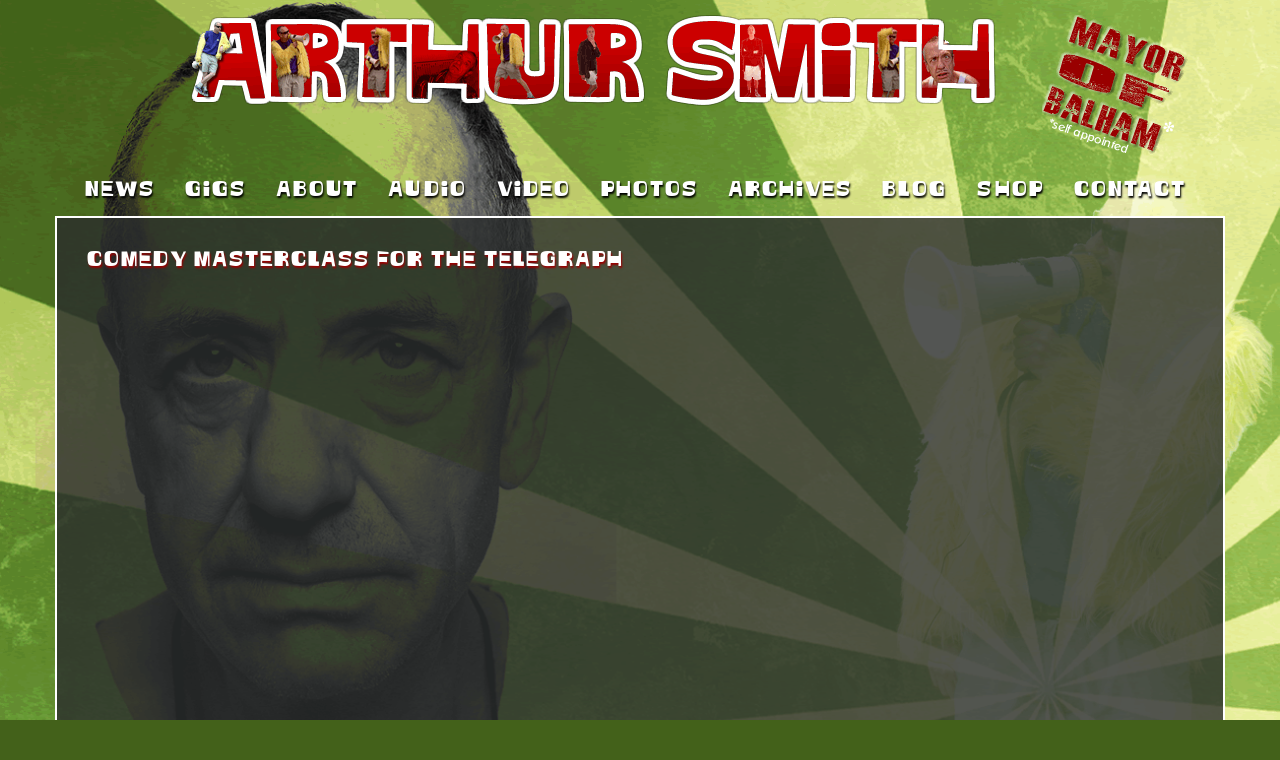

--- FILE ---
content_type: text/html; charset=UTF-8
request_url: https://www.arthursmith.co.uk/videos/comedy-masterclass-for-the-telegraph/
body_size: 10362
content:
<!DOCTYPE html>
<!--[if IE 8 ]><html class="ie ie8" lang="en"> <![endif]-->
<!--[if IE 9 ]><html class="ie ie9" lang="en"> <![endif]-->
<!--[if (gte IE 9)|!(IE)]><!--><html lang="en"> <!--<![endif]-->
<head>
<meta charset="utf-8">
<title>Comedy Masterclass for The Telegraph |  Arthur Smith, Night Mayor Of Balham*                                             *Self Appointed.</title> 
<meta http-equiv="X-UA-Compatible" content="IE=edge">
<!-- Meta -->
<meta name="viewport" content="width=device-width, initial-scale=1">
<meta name="description" content="Official website of Arthur Smith, Night Mayor Of Balham & Semi-Professional Comedian.">
<meta name="keywords" content="Arthur Smith, Fiasco Job Job, Phil Nice, Daphne Fairfax, Results, Dante's Inferno, Leonard Cohen, Grumpy Old Men, Arthur & Phil Go Off, Pyjamarama, Swing Along A Dante, Ham A Long A Yorrick, Roan School, The National Review Company, Fiasco Job Job, Paramount City, Red Dwarf Backwards, Trench Kiss, Arthur Craven Society, Hamlet, The Artist Formerly Known As Hamlet - Prince of Danes, Malcolm Hardee, Arturart, Mayor Of Balham, Balham Bash, Mindlessness, Arthur Smith's Balham Bash, Loose Ends, An Evening With Gary Lineker, Sentimental Journey, Sod, My Summer With Des, Live Bed Show, Caroline Quentin, Arthur Smith's Pissed Up Chat Show, Arthur Smith's Edinburgh Tour, Arthur Smith Sings Leonard Cohen, Arthur Smith's Last Hangover, Arthur Smith sings Andy Williams, I've Seen Your Arse, Moldovan National Anthem, Arthur Smith's Comedy Club, Night Mayor of Balham, Arthur Smith Sings Leonard Cohen Again, BBC Comedy Club, Loose Ends, Smithereens, Without A Paddle">
<meta name="expires" content="0">
<meta name="author" content="Arthur Smith">
<meta name="Subject" content="Website">
<meta name="Copyright" content="Arthur Smith">
<meta name="Robots" content="ALL">
<meta name="Robots" content="INDEX,FOLLOW">
<meta name="GOOGLEBOT" content="NOARCHIVE">
<meta name="Revisit-After" content="15 Days">
<meta name="Rating" content="General">
<!-- End Meta -->
<link href='https://fonts.googleapis.com/css?family=PT+Mono%7cOpen+Sans:400italic,400' rel='stylesheet' type='text/css'>
<link rel="stylesheet" href="https://www.arthursmith.co.uk/wp-content/themes/Arfur2019/lightbox2-master/dist/css/lightbox.min.css">
<link rel="stylesheet" href="https://www.arthursmith.co.uk/wp-content/themes/Arfur2019/css/extra.css"> 
<link rel="stylesheet" href="https://www.arthursmith.co.uk/wp-content/themes/Arfur2019/css/style.css"/>
<link rel="stylesheet" href="https://www.arthursmith.co.uk/wp-content/themes/Arfur2019/css/responsive.css"/>
<style id='global-styles-inline-css' type='text/css'>
:root{--wp--preset--aspect-ratio--square: 1;--wp--preset--aspect-ratio--4-3: 4/3;--wp--preset--aspect-ratio--3-4: 3/4;--wp--preset--aspect-ratio--3-2: 3/2;--wp--preset--aspect-ratio--2-3: 2/3;--wp--preset--aspect-ratio--16-9: 16/9;--wp--preset--aspect-ratio--9-16: 9/16;--wp--preset--color--black: #000000;--wp--preset--color--cyan-bluish-gray: #abb8c3;--wp--preset--color--white: #ffffff;--wp--preset--color--pale-pink: #f78da7;--wp--preset--color--vivid-red: #cf2e2e;--wp--preset--color--luminous-vivid-orange: #ff6900;--wp--preset--color--luminous-vivid-amber: #fcb900;--wp--preset--color--light-green-cyan: #7bdcb5;--wp--preset--color--vivid-green-cyan: #00d084;--wp--preset--color--pale-cyan-blue: #8ed1fc;--wp--preset--color--vivid-cyan-blue: #0693e3;--wp--preset--color--vivid-purple: #9b51e0;--wp--preset--gradient--vivid-cyan-blue-to-vivid-purple: linear-gradient(135deg,rgb(6,147,227) 0%,rgb(155,81,224) 100%);--wp--preset--gradient--light-green-cyan-to-vivid-green-cyan: linear-gradient(135deg,rgb(122,220,180) 0%,rgb(0,208,130) 100%);--wp--preset--gradient--luminous-vivid-amber-to-luminous-vivid-orange: linear-gradient(135deg,rgb(252,185,0) 0%,rgb(255,105,0) 100%);--wp--preset--gradient--luminous-vivid-orange-to-vivid-red: linear-gradient(135deg,rgb(255,105,0) 0%,rgb(207,46,46) 100%);--wp--preset--gradient--very-light-gray-to-cyan-bluish-gray: linear-gradient(135deg,rgb(238,238,238) 0%,rgb(169,184,195) 100%);--wp--preset--gradient--cool-to-warm-spectrum: linear-gradient(135deg,rgb(74,234,220) 0%,rgb(151,120,209) 20%,rgb(207,42,186) 40%,rgb(238,44,130) 60%,rgb(251,105,98) 80%,rgb(254,248,76) 100%);--wp--preset--gradient--blush-light-purple: linear-gradient(135deg,rgb(255,206,236) 0%,rgb(152,150,240) 100%);--wp--preset--gradient--blush-bordeaux: linear-gradient(135deg,rgb(254,205,165) 0%,rgb(254,45,45) 50%,rgb(107,0,62) 100%);--wp--preset--gradient--luminous-dusk: linear-gradient(135deg,rgb(255,203,112) 0%,rgb(199,81,192) 50%,rgb(65,88,208) 100%);--wp--preset--gradient--pale-ocean: linear-gradient(135deg,rgb(255,245,203) 0%,rgb(182,227,212) 50%,rgb(51,167,181) 100%);--wp--preset--gradient--electric-grass: linear-gradient(135deg,rgb(202,248,128) 0%,rgb(113,206,126) 100%);--wp--preset--gradient--midnight: linear-gradient(135deg,rgb(2,3,129) 0%,rgb(40,116,252) 100%);--wp--preset--font-size--small: 13px;--wp--preset--font-size--medium: 20px;--wp--preset--font-size--large: 36px;--wp--preset--font-size--x-large: 42px;--wp--preset--spacing--20: 0.44rem;--wp--preset--spacing--30: 0.67rem;--wp--preset--spacing--40: 1rem;--wp--preset--spacing--50: 1.5rem;--wp--preset--spacing--60: 2.25rem;--wp--preset--spacing--70: 3.38rem;--wp--preset--spacing--80: 5.06rem;--wp--preset--shadow--natural: 6px 6px 9px rgba(0, 0, 0, 0.2);--wp--preset--shadow--deep: 12px 12px 50px rgba(0, 0, 0, 0.4);--wp--preset--shadow--sharp: 6px 6px 0px rgba(0, 0, 0, 0.2);--wp--preset--shadow--outlined: 6px 6px 0px -3px rgb(255, 255, 255), 6px 6px rgb(0, 0, 0);--wp--preset--shadow--crisp: 6px 6px 0px rgb(0, 0, 0);}:where(.is-layout-flex){gap: 0.5em;}:where(.is-layout-grid){gap: 0.5em;}body .is-layout-flex{display: flex;}.is-layout-flex{flex-wrap: wrap;align-items: center;}.is-layout-flex > :is(*, div){margin: 0;}body .is-layout-grid{display: grid;}.is-layout-grid > :is(*, div){margin: 0;}:where(.wp-block-columns.is-layout-flex){gap: 2em;}:where(.wp-block-columns.is-layout-grid){gap: 2em;}:where(.wp-block-post-template.is-layout-flex){gap: 1.25em;}:where(.wp-block-post-template.is-layout-grid){gap: 1.25em;}.has-black-color{color: var(--wp--preset--color--black) !important;}.has-cyan-bluish-gray-color{color: var(--wp--preset--color--cyan-bluish-gray) !important;}.has-white-color{color: var(--wp--preset--color--white) !important;}.has-pale-pink-color{color: var(--wp--preset--color--pale-pink) !important;}.has-vivid-red-color{color: var(--wp--preset--color--vivid-red) !important;}.has-luminous-vivid-orange-color{color: var(--wp--preset--color--luminous-vivid-orange) !important;}.has-luminous-vivid-amber-color{color: var(--wp--preset--color--luminous-vivid-amber) !important;}.has-light-green-cyan-color{color: var(--wp--preset--color--light-green-cyan) !important;}.has-vivid-green-cyan-color{color: var(--wp--preset--color--vivid-green-cyan) !important;}.has-pale-cyan-blue-color{color: var(--wp--preset--color--pale-cyan-blue) !important;}.has-vivid-cyan-blue-color{color: var(--wp--preset--color--vivid-cyan-blue) !important;}.has-vivid-purple-color{color: var(--wp--preset--color--vivid-purple) !important;}.has-black-background-color{background-color: var(--wp--preset--color--black) !important;}.has-cyan-bluish-gray-background-color{background-color: var(--wp--preset--color--cyan-bluish-gray) !important;}.has-white-background-color{background-color: var(--wp--preset--color--white) !important;}.has-pale-pink-background-color{background-color: var(--wp--preset--color--pale-pink) !important;}.has-vivid-red-background-color{background-color: var(--wp--preset--color--vivid-red) !important;}.has-luminous-vivid-orange-background-color{background-color: var(--wp--preset--color--luminous-vivid-orange) !important;}.has-luminous-vivid-amber-background-color{background-color: var(--wp--preset--color--luminous-vivid-amber) !important;}.has-light-green-cyan-background-color{background-color: var(--wp--preset--color--light-green-cyan) !important;}.has-vivid-green-cyan-background-color{background-color: var(--wp--preset--color--vivid-green-cyan) !important;}.has-pale-cyan-blue-background-color{background-color: var(--wp--preset--color--pale-cyan-blue) !important;}.has-vivid-cyan-blue-background-color{background-color: var(--wp--preset--color--vivid-cyan-blue) !important;}.has-vivid-purple-background-color{background-color: var(--wp--preset--color--vivid-purple) !important;}.has-black-border-color{border-color: var(--wp--preset--color--black) !important;}.has-cyan-bluish-gray-border-color{border-color: var(--wp--preset--color--cyan-bluish-gray) !important;}.has-white-border-color{border-color: var(--wp--preset--color--white) !important;}.has-pale-pink-border-color{border-color: var(--wp--preset--color--pale-pink) !important;}.has-vivid-red-border-color{border-color: var(--wp--preset--color--vivid-red) !important;}.has-luminous-vivid-orange-border-color{border-color: var(--wp--preset--color--luminous-vivid-orange) !important;}.has-luminous-vivid-amber-border-color{border-color: var(--wp--preset--color--luminous-vivid-amber) !important;}.has-light-green-cyan-border-color{border-color: var(--wp--preset--color--light-green-cyan) !important;}.has-vivid-green-cyan-border-color{border-color: var(--wp--preset--color--vivid-green-cyan) !important;}.has-pale-cyan-blue-border-color{border-color: var(--wp--preset--color--pale-cyan-blue) !important;}.has-vivid-cyan-blue-border-color{border-color: var(--wp--preset--color--vivid-cyan-blue) !important;}.has-vivid-purple-border-color{border-color: var(--wp--preset--color--vivid-purple) !important;}.has-vivid-cyan-blue-to-vivid-purple-gradient-background{background: var(--wp--preset--gradient--vivid-cyan-blue-to-vivid-purple) !important;}.has-light-green-cyan-to-vivid-green-cyan-gradient-background{background: var(--wp--preset--gradient--light-green-cyan-to-vivid-green-cyan) !important;}.has-luminous-vivid-amber-to-luminous-vivid-orange-gradient-background{background: var(--wp--preset--gradient--luminous-vivid-amber-to-luminous-vivid-orange) !important;}.has-luminous-vivid-orange-to-vivid-red-gradient-background{background: var(--wp--preset--gradient--luminous-vivid-orange-to-vivid-red) !important;}.has-very-light-gray-to-cyan-bluish-gray-gradient-background{background: var(--wp--preset--gradient--very-light-gray-to-cyan-bluish-gray) !important;}.has-cool-to-warm-spectrum-gradient-background{background: var(--wp--preset--gradient--cool-to-warm-spectrum) !important;}.has-blush-light-purple-gradient-background{background: var(--wp--preset--gradient--blush-light-purple) !important;}.has-blush-bordeaux-gradient-background{background: var(--wp--preset--gradient--blush-bordeaux) !important;}.has-luminous-dusk-gradient-background{background: var(--wp--preset--gradient--luminous-dusk) !important;}.has-pale-ocean-gradient-background{background: var(--wp--preset--gradient--pale-ocean) !important;}.has-electric-grass-gradient-background{background: var(--wp--preset--gradient--electric-grass) !important;}.has-midnight-gradient-background{background: var(--wp--preset--gradient--midnight) !important;}.has-small-font-size{font-size: var(--wp--preset--font-size--small) !important;}.has-medium-font-size{font-size: var(--wp--preset--font-size--medium) !important;}.has-large-font-size{font-size: var(--wp--preset--font-size--large) !important;}.has-x-large-font-size{font-size: var(--wp--preset--font-size--x-large) !important;}
/*# sourceURL=global-styles-inline-css */
</style>
</head>

<body data-rsssl=1>
	<div id="all" class="animsition">
        
    <header id="top-header " >
        <div class="container">
            <div class="logo" align="center">
                <div class="row" style="padding-top:15px;">
                    <div class="col-md-12" >
<div class="col-md-1"></div>                   
<div class="col-md-9"><a href="https://www.arthursmith.co.uk"><img src="https://www.arthursmith.co.uk/wp-content/themes/Arfur2019/img/header.png" alt="Arthur Smith - Night Mayor Of Balham. Self Appointed." title="Arthur Smith - Night Mayor Of Balham. Self Appointed." class="img-responsive"></a></div>
<div class="col-md-2 hidden-xs"> <img class="img-responsive" src="https://www.arthursmith.co.uk/wp-content/themes/Arfur2019/img/stamp.png" alt="Arthur Smith - Night Mayor Of Balham. Self Appointed." title="Arthur Smith - Night Mayor Of Balham. Self Appointed."></div>
                    </div>
                </div>
            </div><!--end logo-->
            <div class="row arthur-navbar-link" >
<div class="col-md-12" >
<span id="btn-menu"><i class="fa fa-list"></i></span>
<nav id="main-nav" >
<ul id="menu-arthur-main-menu" class="nav navbar-nav "><li id="menu-item-593" class="menu-item menu-item-type-post_type menu-item-object-page menu-item-593"><a title="News" href="https://www.arthursmith.co.uk/news/">News</a></li>
<li id="menu-item-592" class="menu-item menu-item-type-post_type menu-item-object-page menu-item-592"><a title="Gigs" href="https://www.arthursmith.co.uk/gigs/">Gigs</a></li>
<li id="menu-item-583" class="menu-item menu-item-type-post_type menu-item-object-page menu-item-583"><a title="About" href="https://www.arthursmith.co.uk/my-name-is-daphne-fairfax/">About</a></li>
<li id="menu-item-579" class="menu-item menu-item-type-post_type menu-item-object-page menu-item-579"><a title="Audio" href="https://www.arthursmith.co.uk/audio/">Audio</a></li>
<li id="menu-item-586" class="menu-item menu-item-type-post_type menu-item-object-page menu-item-586"><a title="Video" href="https://www.arthursmith.co.uk/video/">Video</a></li>
<li id="menu-item-584" class="menu-item menu-item-type-post_type menu-item-object-page menu-item-584"><a title="Photos" href="https://www.arthursmith.co.uk/photos/">Photos</a></li>
<li id="menu-item-577" class="menu-item menu-item-type-post_type menu-item-object-page menu-item-has-children menu-item-577 dropdown"><a title="Archives" href="https://www.arthursmith.co.uk/archives/" data-toggle="dropdown" class="dropdown-toggle">Archives <span class="caret"></span></a>
<ul role="menu" class=" dropdown-menu">
	<li id="menu-item-578" class="menu-item menu-item-type-post_type menu-item-object-page menu-item-578"><a title="Arturart" href="https://www.arthursmith.co.uk/archives/arturart/">Arturart</a></li>
	<li id="menu-item-582" class="menu-item menu-item-type-post_type menu-item-object-page menu-item-582"><a title="Letters To A Young Comedian…" href="https://www.arthursmith.co.uk/archives/letters-to-a-young-comedian/">Letters To A Young Comedian…</a></li>
	<li id="menu-item-769" class="menu-item menu-item-type-post_type menu-item-object-page menu-item-769"><a title="Other Writing" href="https://www.arthursmith.co.uk/archives/other-writing/">Other Writing</a></li>
	<li id="menu-item-585" class="menu-item menu-item-type-post_type menu-item-object-page menu-item-585"><a title="Results!" href="https://www.arthursmith.co.uk/archives/results/">Results!</a></li>
</ul>
</li>
<li id="menu-item-576" class="menu-item menu-item-type-post_type menu-item-object-page current_page_parent menu-item-576"><a title="Blog" href="https://www.arthursmith.co.uk/blog/">Blog</a></li>
<li id="menu-item-725" class="menu-item menu-item-type-post_type menu-item-object-page menu-item-725"><a title="Shop" href="https://www.arthursmith.co.uk/shop/">Shop</a></li>
<li id="menu-item-580" class="menu-item menu-item-type-post_type menu-item-object-page menu-item-580"><a title="Contact" href="https://www.arthursmith.co.uk/contact/">Contact</a></li>
</ul></nav>
</div>
            </div>
          </div><!--end container -->
    </header>
<!--CLOSE HEADER-->
<meta name='robots' content='max-image-preview:large' />
<link rel="alternate" title="oEmbed (JSON)" type="application/json+oembed" href="https://www.arthursmith.co.uk/wp-json/oembed/1.0/embed?url=https%3A%2F%2Fwww.arthursmith.co.uk%2Fvideos%2Fcomedy-masterclass-for-the-telegraph%2F" />
<link rel="alternate" title="oEmbed (XML)" type="text/xml+oembed" href="https://www.arthursmith.co.uk/wp-json/oembed/1.0/embed?url=https%3A%2F%2Fwww.arthursmith.co.uk%2Fvideos%2Fcomedy-masterclass-for-the-telegraph%2F&#038;format=xml" />
		<!-- This site uses the Google Analytics by ExactMetrics plugin v8.10.2 - Using Analytics tracking - https://www.exactmetrics.com/ -->
		<!-- Note: ExactMetrics is not currently configured on this site. The site owner needs to authenticate with Google Analytics in the ExactMetrics settings panel. -->
					<!-- No tracking code set -->
				<!-- / Google Analytics by ExactMetrics -->
		<style id='wp-img-auto-sizes-contain-inline-css' type='text/css'>
img:is([sizes=auto i],[sizes^="auto," i]){contain-intrinsic-size:3000px 1500px}
/*# sourceURL=wp-img-auto-sizes-contain-inline-css */
</style>
<style id='wp-emoji-styles-inline-css' type='text/css'>

	img.wp-smiley, img.emoji {
		display: inline !important;
		border: none !important;
		box-shadow: none !important;
		height: 1em !important;
		width: 1em !important;
		margin: 0 0.07em !important;
		vertical-align: -0.1em !important;
		background: none !important;
		padding: 0 !important;
	}
/*# sourceURL=wp-emoji-styles-inline-css */
</style>
<style id='wp-block-library-inline-css' type='text/css'>
:root{--wp-block-synced-color:#7a00df;--wp-block-synced-color--rgb:122,0,223;--wp-bound-block-color:var(--wp-block-synced-color);--wp-editor-canvas-background:#ddd;--wp-admin-theme-color:#007cba;--wp-admin-theme-color--rgb:0,124,186;--wp-admin-theme-color-darker-10:#006ba1;--wp-admin-theme-color-darker-10--rgb:0,107,160.5;--wp-admin-theme-color-darker-20:#005a87;--wp-admin-theme-color-darker-20--rgb:0,90,135;--wp-admin-border-width-focus:2px}@media (min-resolution:192dpi){:root{--wp-admin-border-width-focus:1.5px}}.wp-element-button{cursor:pointer}:root .has-very-light-gray-background-color{background-color:#eee}:root .has-very-dark-gray-background-color{background-color:#313131}:root .has-very-light-gray-color{color:#eee}:root .has-very-dark-gray-color{color:#313131}:root .has-vivid-green-cyan-to-vivid-cyan-blue-gradient-background{background:linear-gradient(135deg,#00d084,#0693e3)}:root .has-purple-crush-gradient-background{background:linear-gradient(135deg,#34e2e4,#4721fb 50%,#ab1dfe)}:root .has-hazy-dawn-gradient-background{background:linear-gradient(135deg,#faaca8,#dad0ec)}:root .has-subdued-olive-gradient-background{background:linear-gradient(135deg,#fafae1,#67a671)}:root .has-atomic-cream-gradient-background{background:linear-gradient(135deg,#fdd79a,#004a59)}:root .has-nightshade-gradient-background{background:linear-gradient(135deg,#330968,#31cdcf)}:root .has-midnight-gradient-background{background:linear-gradient(135deg,#020381,#2874fc)}:root{--wp--preset--font-size--normal:16px;--wp--preset--font-size--huge:42px}.has-regular-font-size{font-size:1em}.has-larger-font-size{font-size:2.625em}.has-normal-font-size{font-size:var(--wp--preset--font-size--normal)}.has-huge-font-size{font-size:var(--wp--preset--font-size--huge)}.has-text-align-center{text-align:center}.has-text-align-left{text-align:left}.has-text-align-right{text-align:right}.has-fit-text{white-space:nowrap!important}#end-resizable-editor-section{display:none}.aligncenter{clear:both}.items-justified-left{justify-content:flex-start}.items-justified-center{justify-content:center}.items-justified-right{justify-content:flex-end}.items-justified-space-between{justify-content:space-between}.screen-reader-text{border:0;clip-path:inset(50%);height:1px;margin:-1px;overflow:hidden;padding:0;position:absolute;width:1px;word-wrap:normal!important}.screen-reader-text:focus{background-color:#ddd;clip-path:none;color:#444;display:block;font-size:1em;height:auto;left:5px;line-height:normal;padding:15px 23px 14px;text-decoration:none;top:5px;width:auto;z-index:100000}html :where(.has-border-color){border-style:solid}html :where([style*=border-top-color]){border-top-style:solid}html :where([style*=border-right-color]){border-right-style:solid}html :where([style*=border-bottom-color]){border-bottom-style:solid}html :where([style*=border-left-color]){border-left-style:solid}html :where([style*=border-width]){border-style:solid}html :where([style*=border-top-width]){border-top-style:solid}html :where([style*=border-right-width]){border-right-style:solid}html :where([style*=border-bottom-width]){border-bottom-style:solid}html :where([style*=border-left-width]){border-left-style:solid}html :where(img[class*=wp-image-]){height:auto;max-width:100%}:where(figure){margin:0 0 1em}html :where(.is-position-sticky){--wp-admin--admin-bar--position-offset:var(--wp-admin--admin-bar--height,0px)}@media screen and (max-width:600px){html :where(.is-position-sticky){--wp-admin--admin-bar--position-offset:0px}}
/*wp_block_styles_on_demand_placeholder:6967fc6ba5eae*/
/*# sourceURL=wp-block-library-inline-css */
</style>
<style id='classic-theme-styles-inline-css' type='text/css'>
/*! This file is auto-generated */
.wp-block-button__link{color:#fff;background-color:#32373c;border-radius:9999px;box-shadow:none;text-decoration:none;padding:calc(.667em + 2px) calc(1.333em + 2px);font-size:1.125em}.wp-block-file__button{background:#32373c;color:#fff;text-decoration:none}
/*# sourceURL=/wp-includes/css/classic-themes.min.css */
</style>
<link rel='stylesheet' id='contact-form-7-css' href='https://www.arthursmith.co.uk/wp-content/plugins/contact-form-7/includes/css/styles.css?ver=6.1.4' type='text/css' media='all' />
<script type="text/javascript" src="https://www.arthursmith.co.uk/wp-includes/js/jquery/jquery.min.js?ver=3.7.1" id="jquery-core-js"></script>
<script type="text/javascript" src="https://www.arthursmith.co.uk/wp-includes/js/jquery/jquery-migrate.min.js?ver=3.4.1" id="jquery-migrate-js"></script>
<script type="text/javascript" id="wpso-front-scripts-js-extra">
/* <![CDATA[ */
var wpso = {"ajaxurl":"https://www.arthursmith.co.uk/wp-admin/admin-ajax.php","nonce":"8a19872912","user_items":[]};
//# sourceURL=wpso-front-scripts-js-extra
/* ]]> */
</script>
<script type="text/javascript" src="https://www.arthursmith.co.uk/wp-content/plugins/wp-sort-order/js/front-scripts.js?ver=2026010828" id="wpso-front-scripts-js"></script>
<link rel="https://api.w.org/" href="https://www.arthursmith.co.uk/wp-json/" /><link rel="alternate" title="JSON" type="application/json" href="https://www.arthursmith.co.uk/wp-json/wp/v2/videos/604" /><link rel="EditURI" type="application/rsd+xml" title="RSD" href="https://www.arthursmith.co.uk/xmlrpc.php?rsd" />
<link rel="canonical" href="https://www.arthursmith.co.uk/videos/comedy-masterclass-for-the-telegraph/" />
<link rel="icon" href="https://www.arthursmith.co.uk/wp-content/uploads/2014/04/cropped-EmyrYoung_ArthurSmith_04042014001-32x32.jpg" sizes="32x32" />
<link rel="icon" href="https://www.arthursmith.co.uk/wp-content/uploads/2014/04/cropped-EmyrYoung_ArthurSmith_04042014001-192x192.jpg" sizes="192x192" />
<link rel="apple-touch-icon" href="https://www.arthursmith.co.uk/wp-content/uploads/2014/04/cropped-EmyrYoung_ArthurSmith_04042014001-180x180.jpg" />
<meta name="msapplication-TileImage" content="https://www.arthursmith.co.uk/wp-content/uploads/2014/04/cropped-EmyrYoung_ArthurSmith_04042014001-270x270.jpg" />
</head>
<body data-rsssl=1><!--BEGIN LOOP - IMPORT PAGE Wordpress Code -->
 

<div class="container warp"> <div class="block-title">
<h3>Comedy Masterclass for The Telegraph</h3>
                    </div><!--end title -->
	<div id="video-bg">

<!-- IF USING THE YOUTUBE TAG DO THIS -->
<iframe width="100%" height="600" src="//www.youtube.com/embed/AZW1vAFGke0?controls=0&showinfo=0" frameborder="0" allowfullscreen></iframe>
<!-- END IF USING THE YOUTUBE TAG DO THIS -->

<!-- IF USING THE YOUTUBE PLAYLIST DO THIS -->
<!-- END IF USING THE YOUTUBE PLAYLIST DO THIS -->

    </div>
    <div class="section our-services" id="our-services">
        <div class="row">
            <div class="col-md-12">
                <div class="text-blck block">
                   
<p> </p>
                </div><!--end text-block --> 
<div class="col-md-12" align="center">
<div class="col-md-6" align="center"><a href="https://www.youtube.com/watch?list=" target="_blank"><button type="button" class="btn btn-block btn-warning">Watch On Youtube <i class="fa fa-youtube"></i> <i class="fa fa-external-link"></i></button></a></div>
<div class="col-md-6" align="center"><a href="#" onclick="history.go(-1);return false;"><button type="button" class="btn btn-block btn-warning">Click To Go Back <i class="fa fa-arrow-left"></i></button></a></div>
  
</div>

            </div>
		</div><!--end row -->

        <div class="row">
            <div class="services-items">
            	 <div class="block-title">
<h3 align="left">More Videos</h3>
                    </div><!--end title -->
<!-- OPEN CUSTOM POST LOOP -->
 <!-- IF LOOP -->
<!-- WHILE LOOP -->
<div class="col-md-3">
    <div class="services-item" style="padding:25px; height: 200px; margin: 14px;">

<!-- IF USING THE YOUTUBE TAG DO THIS -->
<!-- END IF USING THE YOUTUBE TAG DO THIS -->

<!-- IF USING THE FEATURED IMAGE DO THIS -->
<a href="https://www.arthursmith.co.uk/videos/arthur-phil-go-off-up-the-m1/"><img src="https://www.arthursmith.co.uk/wp-content/uploads/2019/01/arthur-phil-go-off-M1.png" alt="Arthur &#038; Phil Go Off&#8230; Up The M1" title="Arthur &#038; Phil Go Off&#8230; Up The M1" class="img-responsive" style="height:110px;"><p>
Arthur &#038; Phil Go Off&#8230; Up The M1</p></a>
<!-- END IF USING THE FEATURED IMAGE DO THIS -->

    </div><!--end services-item-->
</div>
<!-- WHILE LOOP -->
<div class="col-md-3">
    <div class="services-item" style="padding:25px; height: 200px; margin: 14px;">

<!-- IF USING THE YOUTUBE TAG DO THIS -->
<!-- END IF USING THE YOUTUBE TAG DO THIS -->

<!-- IF USING THE FEATURED IMAGE DO THIS -->
<a href="https://www.arthursmith.co.uk/videos/arthur-phil-go-off-to-marbella/"><img src="https://www.arthursmith.co.uk/wp-content/uploads/2019/01/arthur-phil-go-off-marbella.png" alt="Arthur &#038; Phil Go Off&#8230; To Marbella" title="Arthur &#038; Phil Go Off&#8230; To Marbella" class="img-responsive" style="height:110px;"><p>
Arthur &#038; Phil Go Off&#8230; To Marbella</p></a>
<!-- END IF USING THE FEATURED IMAGE DO THIS -->

    </div><!--end services-item-->
</div>
<!-- WHILE LOOP -->
<div class="col-md-3">
    <div class="services-item" style="padding:25px; height: 200px; margin: 14px;">

<!-- IF USING THE YOUTUBE TAG DO THIS -->
<!-- END IF USING THE YOUTUBE TAG DO THIS -->

<!-- IF USING THE FEATURED IMAGE DO THIS -->
<a href="https://www.arthursmith.co.uk/videos/arthur-phil-go-off-to-loch-ness/"><img src="https://www.arthursmith.co.uk/wp-content/uploads/2019/01/arthur-phil-go-off-loch-ness.png" alt="Arthur &#038; Phil Go Off&#8230; To Loch Ness" title="Arthur &#038; Phil Go Off&#8230; To Loch Ness" class="img-responsive" style="height:110px;"><p>
Arthur &#038; Phil Go Off&#8230; To Loch Ness</p></a>
<!-- END IF USING THE FEATURED IMAGE DO THIS -->

    </div><!--end services-item-->
</div>
<!-- WHILE LOOP -->
<div class="col-md-3">
    <div class="services-item" style="padding:25px; height: 200px; margin: 14px;">

<!-- IF USING THE YOUTUBE TAG DO THIS -->
<!-- END IF USING THE YOUTUBE TAG DO THIS -->

<!-- IF USING THE FEATURED IMAGE DO THIS -->
<a href="https://www.arthursmith.co.uk/videos/arthur-phil-go-off-to-bolougne/"><img src="https://www.arthursmith.co.uk/wp-content/uploads/2019/01/arthur-phil-go-off-boulogne.png" alt="Arthur &#038; Phil Go Off&#8230; To Bolougne" title="Arthur &#038; Phil Go Off&#8230; To Bolougne" class="img-responsive" style="height:110px;"><p>
Arthur &#038; Phil Go Off&#8230; To Bolougne</p></a>
<!-- END IF USING THE FEATURED IMAGE DO THIS -->

    </div><!--end services-item-->
</div>
<!-- WHILE LOOP -->
<div class="col-md-3">
    <div class="services-item" style="padding:25px; height: 200px; margin: 14px;">

<!-- IF USING THE YOUTUBE TAG DO THIS -->
<a href="https://www.arthursmith.co.uk/videos/rants/"><img src="https://img.youtube.com/vi/YRfe_xluRLY/mqdefault.jpg" alt="Rants" title="Rants" class="img-responsive" style="height:110px;"><p>
Rants</p></a>
<!-- END IF USING THE YOUTUBE TAG DO THIS -->

<!-- IF USING THE FEATURED IMAGE DO THIS -->
<!-- END IF USING THE FEATURED IMAGE DO THIS -->

    </div><!--end services-item-->
</div>
<!-- WHILE LOOP -->
<div class="col-md-3">
    <div class="services-item" style="padding:25px; height: 200px; margin: 14px;">

<!-- IF USING THE YOUTUBE TAG DO THIS -->
<a href="https://www.arthursmith.co.uk/videos/arthur-smith-sings-andy-williams/"><img src="https://img.youtube.com/vi/YRdGGTNeldM/mqdefault.jpg" alt="Arthur Smith Sings Andy Williams" title="Arthur Smith Sings Andy Williams" class="img-responsive" style="height:110px;"><p>
Arthur Smith Sings Andy Williams</p></a>
<!-- END IF USING THE YOUTUBE TAG DO THIS -->

<!-- IF USING THE FEATURED IMAGE DO THIS -->
<!-- END IF USING THE FEATURED IMAGE DO THIS -->

    </div><!--end services-item-->
</div>
<!-- WHILE LOOP -->
<div class="col-md-3">
    <div class="services-item" style="padding:25px; height: 200px; margin: 14px;">

<!-- IF USING THE YOUTUBE TAG DO THIS -->
<a href="https://www.arthursmith.co.uk/videos/richard-herrings-podcast/"><img src="https://img.youtube.com/vi/pcHWju-aEEs/mqdefault.jpg" alt="Richard Herring&#8217;s Podcast" title="Richard Herring&#8217;s Podcast" class="img-responsive" style="height:110px;"><p>
Richard Herring&#8217;s Podcast</p></a>
<!-- END IF USING THE YOUTUBE TAG DO THIS -->

<!-- IF USING THE FEATURED IMAGE DO THIS -->
<!-- END IF USING THE FEATURED IMAGE DO THIS -->

    </div><!--end services-item-->
</div>
<!-- WHILE LOOP -->
<div class="col-md-3">
    <div class="services-item" style="padding:25px; height: 200px; margin: 14px;">

<!-- IF USING THE YOUTUBE TAG DO THIS -->
<a href="https://www.arthursmith.co.uk/videos/a-coffee-with/"><img src="https://img.youtube.com/vi/cY6czuGKLPA/mqdefault.jpg" alt="A Coffee With&#8230;" title="A Coffee With&#8230;" class="img-responsive" style="height:110px;"><p>
A Coffee With&#8230;</p></a>
<!-- END IF USING THE YOUTUBE TAG DO THIS -->

<!-- IF USING THE FEATURED IMAGE DO THIS -->
<!-- END IF USING THE FEATURED IMAGE DO THIS -->

    </div><!--end services-item-->
</div>
<!-- WHILE LOOP -->
<div class="col-md-3">
    <div class="services-item" style="padding:25px; height: 200px; margin: 14px;">

<!-- IF USING THE YOUTUBE TAG DO THIS -->
<a href="https://www.arthursmith.co.uk/videos/hosting-paramount-city-in-1992/"><img src="https://img.youtube.com/vi/W41Dt2sLggE/mqdefault.jpg" alt="Hosting Paramount City in 1992" title="Hosting Paramount City in 1992" class="img-responsive" style="height:110px;"><p>
Hosting Paramount City in 1992</p></a>
<!-- END IF USING THE YOUTUBE TAG DO THIS -->

<!-- IF USING THE FEATURED IMAGE DO THIS -->
<!-- END IF USING THE FEATURED IMAGE DO THIS -->

    </div><!--end services-item-->
</div>
<!-- WHILE LOOP -->
<div class="col-md-3">
    <div class="services-item" style="padding:25px; height: 200px; margin: 14px;">

<!-- IF USING THE YOUTUBE TAG DO THIS -->
<a href="https://www.arthursmith.co.uk/videos/linda-smith-memorial/"><img src="https://img.youtube.com/vi/YQZHYiQRqsA/mqdefault.jpg" alt="Linda Smith Memorial" title="Linda Smith Memorial" class="img-responsive" style="height:110px;"><p>
Linda Smith Memorial</p></a>
<!-- END IF USING THE YOUTUBE TAG DO THIS -->

<!-- IF USING THE FEATURED IMAGE DO THIS -->
<!-- END IF USING THE FEATURED IMAGE DO THIS -->

    </div><!--end services-item-->
</div>
<!-- WHILE LOOP -->
<div class="col-md-3">
    <div class="services-item" style="padding:25px; height: 200px; margin: 14px;">

<!-- IF USING THE YOUTUBE TAG DO THIS -->
<a href="https://www.arthursmith.co.uk/videos/arthur-at-standup-for-labour/"><img src="https://img.youtube.com/vi/ABzAASjX-L4/mqdefault.jpg" alt="Arthur at Standup For Labour" title="Arthur at Standup For Labour" class="img-responsive" style="height:110px;"><p>
Arthur at Standup For Labour</p></a>
<!-- END IF USING THE YOUTUBE TAG DO THIS -->

<!-- IF USING THE FEATURED IMAGE DO THIS -->
<!-- END IF USING THE FEATURED IMAGE DO THIS -->

    </div><!--end services-item-->
</div>
<!-- WHILE LOOP -->
<div class="col-md-3">
    <div class="services-item" style="padding:25px; height: 200px; margin: 14px;">

<!-- IF USING THE YOUTUBE TAG DO THIS -->
<a href="https://www.arthursmith.co.uk/videos/glasgow-comedy-festival-preview/"><img src="https://img.youtube.com/vi/Y6NjxDTz0AI/mqdefault.jpg" alt="Glasgow Comedy Festival Preview" title="Glasgow Comedy Festival Preview" class="img-responsive" style="height:110px;"><p>
Glasgow Comedy Festival Preview</p></a>
<!-- END IF USING THE YOUTUBE TAG DO THIS -->

<!-- IF USING THE FEATURED IMAGE DO THIS -->
<!-- END IF USING THE FEATURED IMAGE DO THIS -->

    </div><!--end services-item-->
</div>
<!-- WHILE LOOP -->
<div class="col-md-3">
    <div class="services-item" style="padding:25px; height: 200px; margin: 14px;">

<!-- IF USING THE YOUTUBE TAG DO THIS -->
<!-- END IF USING THE YOUTUBE TAG DO THIS -->

<!-- IF USING THE FEATURED IMAGE DO THIS -->
<a href="https://www.arthursmith.co.uk/videos/arthur-on-room-101/"><img src="https://www.arthursmith.co.uk/wp-content/uploads/2019/01/room101.png" alt="Arthur On Room 101" title="Arthur On Room 101" class="img-responsive" style="height:110px;"><p>
Arthur On Room 101</p></a>
<!-- END IF USING THE FEATURED IMAGE DO THIS -->

    </div><!--end services-item-->
</div>
<!-- WHILE LOOP -->
<div class="col-md-3">
    <div class="services-item" style="padding:25px; height: 200px; margin: 14px;">

<!-- IF USING THE YOUTUBE TAG DO THIS -->
<a href="https://www.arthursmith.co.uk/videos/reverse-arthur-in-red-dwarf/"><img src="https://img.youtube.com/vi/nNWGcYcBklE/mqdefault.jpg" alt="Going backwards on Red Dwarf." title="Going backwards on Red Dwarf." class="img-responsive" style="height:110px;"><p>
Going backwards on Red Dwarf.</p></a>
<!-- END IF USING THE YOUTUBE TAG DO THIS -->

<!-- IF USING THE FEATURED IMAGE DO THIS -->
<!-- END IF USING THE FEATURED IMAGE DO THIS -->

    </div><!--end services-item-->
</div>
<!-- WHILE LOOP -->
<div class="col-md-3">
    <div class="services-item" style="padding:25px; height: 200px; margin: 14px;">

<!-- IF USING THE YOUTUBE TAG DO THIS -->
<a href="https://www.arthursmith.co.uk/videos/carpool-2009/"><img src="https://img.youtube.com/vi/rT4Qs6jXsG8/mqdefault.jpg" alt="Carpool 2009" title="Carpool 2009" class="img-responsive" style="height:110px;"><p>
Carpool 2009</p></a>
<!-- END IF USING THE YOUTUBE TAG DO THIS -->

<!-- IF USING THE FEATURED IMAGE DO THIS -->
<!-- END IF USING THE FEATURED IMAGE DO THIS -->

    </div><!--end services-item-->
</div>
<!-- WHILE LOOP -->
<div class="col-md-3">
    <div class="services-item" style="padding:25px; height: 200px; margin: 14px;">

<!-- IF USING THE YOUTUBE TAG DO THIS -->
<a href="https://www.arthursmith.co.uk/videos/carpool-2011/"><img src="https://img.youtube.com/vi/i0NUU3eS8oQ/mqdefault.jpg" alt="Carpool 2011" title="Carpool 2011" class="img-responsive" style="height:110px;"><p>
Carpool 2011</p></a>
<!-- END IF USING THE YOUTUBE TAG DO THIS -->

<!-- IF USING THE FEATURED IMAGE DO THIS -->
<!-- END IF USING THE FEATURED IMAGE DO THIS -->

    </div><!--end services-item-->
</div>
<!-- WHILE LOOP -->
<div class="col-md-3">
    <div class="services-item" style="padding:25px; height: 200px; margin: 14px;">

<!-- IF USING THE YOUTUBE TAG DO THIS -->
<a href="https://www.arthursmith.co.uk/videos/balham-bash-the-tour/"><img src="https://img.youtube.com/vi/Si6hOeiuFr0/mqdefault.jpg" alt="Balham Bash &#8211; The Tour" title="Balham Bash &#8211; The Tour" class="img-responsive" style="height:110px;"><p>
Balham Bash &#8211; The Tour</p></a>
<!-- END IF USING THE YOUTUBE TAG DO THIS -->

<!-- IF USING THE FEATURED IMAGE DO THIS -->
<!-- END IF USING THE FEATURED IMAGE DO THIS -->

    </div><!--end services-item-->
</div>
<!-- WHILE LOOP -->
<div class="col-md-3">
    <div class="services-item" style="padding:25px; height: 200px; margin: 14px;">

<!-- IF USING THE YOUTUBE TAG DO THIS -->
<a href="https://www.arthursmith.co.uk/videos/balham-bash-the-show/"><img src="https://img.youtube.com/vi/WUIKHLesIus/mqdefault.jpg" alt="Balham Bash &#8211; The Show" title="Balham Bash &#8211; The Show" class="img-responsive" style="height:110px;"><p>
Balham Bash &#8211; The Show</p></a>
<!-- END IF USING THE YOUTUBE TAG DO THIS -->

<!-- IF USING THE FEATURED IMAGE DO THIS -->
<!-- END IF USING THE FEATURED IMAGE DO THIS -->

    </div><!--end services-item-->
</div>
<!-- WHILE LOOP -->
<div class="col-md-3">
    <div class="services-item" style="padding:25px; height: 200px; margin: 14px;">

<!-- IF USING THE YOUTUBE TAG DO THIS -->
<a href="https://www.arthursmith.co.uk/videos/latitude-festival-2010/"><img src="https://img.youtube.com/vi/qciPrLSXYqc/mqdefault.jpg" alt="Latitude Festival 2010" title="Latitude Festival 2010" class="img-responsive" style="height:110px;"><p>
Latitude Festival 2010</p></a>
<!-- END IF USING THE YOUTUBE TAG DO THIS -->

<!-- IF USING THE FEATURED IMAGE DO THIS -->
<!-- END IF USING THE FEATURED IMAGE DO THIS -->

    </div><!--end services-item-->
</div>
<!-- WHILE LOOP -->
<div class="col-md-3">
    <div class="services-item" style="padding:25px; height: 200px; margin: 14px;">

<!-- IF USING THE YOUTUBE TAG DO THIS -->
<a href="https://www.arthursmith.co.uk/videos/absolute-radio-feb-2010/"><img src="https://img.youtube.com/vi/viFH7ILGhsY/mqdefault.jpg" alt="Absolute Radio &#8211; Feb 2010" title="Absolute Radio &#8211; Feb 2010" class="img-responsive" style="height:110px;"><p>
Absolute Radio &#8211; Feb 2010</p></a>
<!-- END IF USING THE YOUTUBE TAG DO THIS -->

<!-- IF USING THE FEATURED IMAGE DO THIS -->
<!-- END IF USING THE FEATURED IMAGE DO THIS -->

    </div><!--end services-item-->
</div>
<!-- WHILE LOOP -->
<div class="col-md-3">
    <div class="services-item" style="padding:25px; height: 200px; margin: 14px;">

<!-- IF USING THE YOUTUBE TAG DO THIS -->
<a href="https://www.arthursmith.co.uk/videos/comedy-masterclass-for-the-telegraph/"><img src="https://img.youtube.com/vi/AZW1vAFGke0/mqdefault.jpg" alt="Comedy Masterclass for The Telegraph" title="Comedy Masterclass for The Telegraph" class="img-responsive" style="height:110px;"><p>
Comedy Masterclass for The Telegraph</p></a>
<!-- END IF USING THE YOUTUBE TAG DO THIS -->

<!-- IF USING THE FEATURED IMAGE DO THIS -->
<!-- END IF USING THE FEATURED IMAGE DO THIS -->

    </div><!--end services-item-->
</div>
<!-- WHILE LOOP -->
<div class="col-md-3">
    <div class="services-item" style="padding:25px; height: 200px; margin: 14px;">

<!-- IF USING THE YOUTUBE TAG DO THIS -->
<a href="https://www.arthursmith.co.uk/videos/new-years-resolutions/"><img src="https://img.youtube.com/vi/UEifY8K0AJY/mqdefault.jpg" alt="New Year&#8217;s Resolutions" title="New Year&#8217;s Resolutions" class="img-responsive" style="height:110px;"><p>
New Year&#8217;s Resolutions</p></a>
<!-- END IF USING THE YOUTUBE TAG DO THIS -->

<!-- IF USING THE FEATURED IMAGE DO THIS -->
<!-- END IF USING THE FEATURED IMAGE DO THIS -->

    </div><!--end services-item-->
</div>
<!-- WHILE LOOP -->
<div class="col-md-3">
    <div class="services-item" style="padding:25px; height: 200px; margin: 14px;">

<!-- IF USING THE YOUTUBE TAG DO THIS -->
<a href="https://www.arthursmith.co.uk/videos/an-evening-with-gary-lineker/"><img src="https://img.youtube.com/vi/vLOcIsaruAk/mqdefault.jpg" alt="An Evening With Gary Lineker" title="An Evening With Gary Lineker" class="img-responsive" style="height:110px;"><p>
An Evening With Gary Lineker</p></a>
<!-- END IF USING THE YOUTUBE TAG DO THIS -->

<!-- IF USING THE FEATURED IMAGE DO THIS -->
<!-- END IF USING THE FEATURED IMAGE DO THIS -->

    </div><!--end services-item-->
</div>
<!-- CLOSE CUSTOM POST LOOP -->
            </div><!--end services-items-->
        </div><!--end row -->
	</div><!--end our services -->

          

<!-- IMPORT PAGE END Wordpress Code -->
</div><!--end warp-->

<div id="the-footer-above">
    <div class="section-top-line contact-us container" id="contact-us">
        <div class="block-title text-center">
<h3>Sign Up For Arthur's Rarely Used Mailing List Here.</h3>
        </div>
	    <div class="row ">
            <div class="col-md-6">
                <div class="contact-form">
<form method="post" action="https://scripts.dreamhost.com/add_list.cgi">
    <input type="hidden" name="list" value="newsletter" />
    <input type="hidden" name="domain" value="arthursmith.co.uk" />
    <input type="hidden" name="url" value="https://www.arthursmith.co.uk/?page_id=793" />
    <input type="hidden" name="unsuburl" value="https://www.arthursmith.co.uk/?page_id=795" />
    <input type="hidden" name="alreadyonurl" value="https://www.arthursmith.co.uk/?page_id=797" />
    <input type="hidden" name="notonurl" value="https://www.arthursmith.co.uk/?page_id=799" />
    <input type="hidden" name="invalidurl" value="https://www.arthursmith.co.uk/?page_id=801" />
    <input type="hidden" name="emailconfirmurl" value="https://www.arthursmith.co.uk/?page_id=803" />
    <input type="hidden" name="emailit" value="1" />
<input type="text" id="name" name="name" placeholder="NAME"/>
<input type="email" id="email" name="email" placeholder="Email"/>
    <input type="submit" name="submit" class="btn success-btn" value="Subscribe" style="width:45%;"/> <input type="submit" name="unsub" class="success-btn" value="Unsubscribe" style="width:45%;"/>
</form>
<!-- <input type="text" id="name" name="name" placeholder="NAME"/>
<input type="email" id="email" name="email" placeholder="Email"/>
<button type="submit" class="success-btn">Sign Up</button> -->

                </div><!--contact-form-->
            </div>
		    <div class="col-md-6">
                <div class="contact-details">
<!-- <img src="https://www.arthursmith.co.uk/wp-content/themes/Arfur2019/img/stamp.png" alt="Comedy Masterclass for The Telegraph" title="Comedy Masterclass for The Telegraph"> -->
<p>Online Arfur</p>
<ul class="social-links">
    <li><a href="https://www.facebook.com/ArthurSmithComedy/" target="_blank"><i class="fa fa-facebook"></i></a></li>
    <li><a href="https://twitter.com/ArfurSmith" target="_blank"><i class="fa fa-twitter"></i></a></li>
    <li><a href="https://www.youtube.com/user/ArfurSmith" target="_blank"><i class="fa fa-youtube"></i></a></li>
</ul>
                </div><!-- contact-details-->
            </div>
        </div><!--end from-->
    </div><!--end contact us-->
</div>

<div id="the-footer">
<p>© 2012 - 2026  <a href="https://twitter.com/ArfurSmith" target="_blank" style="color:#ffcc00;">Arthur Smith</a> Website by <a href="http://www.giantbanana.co.uk" target="_blank" style="color:#ffcc00;">Giant Banana</a>.</p>
</div>
<div class="go-up"><a href="" ><i class="fa fa-chevron-up"></i></a></div>

</div>
<!--js fils-->
<script type="text/javascript" src="https://www.arthursmith.co.uk/wp-content/themes/Arfur2019/lightbox2-master/dist/js/lightbox-plus-jquery.min.js"></script>
<script type="text/javascript" src="https://www.arthursmith.co.uk/wp-content/themes/Arfur2019/js/jquery-1.11.3.min.js"></script>
<script src="https://ajax.googleapis.com/ajax/libs/jquery/1.11.3/jquery.min.js"></script>
<script type="text/javascript" src="https://www.arthursmith.co.uk/wp-content/themes/Arfur2019/js/plugins.js"></script>
<script type="text/javascript" src="https://www.arthursmith.co.uk/wp-content/themes/Arfur2019/js/custom.js"></script>

<!--GOOGLE ANALYTICS-->
<script type="text/javascript">
    var _gaq = _gaq || [];
    _gaq.push(['_setAccount', 'UA-28236213-1']);
    _gaq.push(['_trackPageview']);
    (function() {
    var ga = document.createElement('script'); ga.type = 'text/javascript'; ga.async = true;
    ga.src = ('https:' == document.location.protocol ? 'https://ssl' : 'http://www') + '.google-analytics.com/ga.js';
    var s = document.getElementsByTagName('script')[0]; s.parentNode.insertBefore(ga, s);
    })();
</script>
<!--END GOOGLE ANALYTICS-->
</body>
</html>
<script type="speculationrules">
{"prefetch":[{"source":"document","where":{"and":[{"href_matches":"/*"},{"not":{"href_matches":["/wp-*.php","/wp-admin/*","/wp-content/uploads/*","/wp-content/*","/wp-content/plugins/*","/wp-content/themes/Arfur2019/*","/*\\?(.+)"]}},{"not":{"selector_matches":"a[rel~=\"nofollow\"]"}},{"not":{"selector_matches":".no-prefetch, .no-prefetch a"}}]},"eagerness":"conservative"}]}
</script>
<script type="text/javascript" src="https://www.arthursmith.co.uk/wp-includes/js/dist/hooks.min.js?ver=dd5603f07f9220ed27f1" id="wp-hooks-js"></script>
<script type="text/javascript" src="https://www.arthursmith.co.uk/wp-includes/js/dist/i18n.min.js?ver=c26c3dc7bed366793375" id="wp-i18n-js"></script>
<script type="text/javascript" id="wp-i18n-js-after">
/* <![CDATA[ */
wp.i18n.setLocaleData( { 'text direction\u0004ltr': [ 'ltr' ] } );
//# sourceURL=wp-i18n-js-after
/* ]]> */
</script>
<script type="text/javascript" src="https://www.arthursmith.co.uk/wp-content/plugins/contact-form-7/includes/swv/js/index.js?ver=6.1.4" id="swv-js"></script>
<script type="text/javascript" id="contact-form-7-js-translations">
/* <![CDATA[ */
( function( domain, translations ) {
	var localeData = translations.locale_data[ domain ] || translations.locale_data.messages;
	localeData[""].domain = domain;
	wp.i18n.setLocaleData( localeData, domain );
} )( "contact-form-7", {"translation-revision-date":"2024-05-21 11:58:24+0000","generator":"GlotPress\/4.0.1","domain":"messages","locale_data":{"messages":{"":{"domain":"messages","plural-forms":"nplurals=2; plural=n != 1;","lang":"en_GB"},"Error:":["Error:"]}},"comment":{"reference":"includes\/js\/index.js"}} );
//# sourceURL=contact-form-7-js-translations
/* ]]> */
</script>
<script type="text/javascript" id="contact-form-7-js-before">
/* <![CDATA[ */
var wpcf7 = {
    "api": {
        "root": "https:\/\/www.arthursmith.co.uk\/wp-json\/",
        "namespace": "contact-form-7\/v1"
    }
};
//# sourceURL=contact-form-7-js-before
/* ]]> */
</script>
<script type="text/javascript" src="https://www.arthursmith.co.uk/wp-content/plugins/contact-form-7/includes/js/index.js?ver=6.1.4" id="contact-form-7-js"></script>
<script id="wp-emoji-settings" type="application/json">
{"baseUrl":"https://s.w.org/images/core/emoji/17.0.2/72x72/","ext":".png","svgUrl":"https://s.w.org/images/core/emoji/17.0.2/svg/","svgExt":".svg","source":{"concatemoji":"https://www.arthursmith.co.uk/wp-includes/js/wp-emoji-release.min.js?ver=c4e86c4b24216aa54fce8268fb56fdb2"}}
</script>
<script type="module">
/* <![CDATA[ */
/*! This file is auto-generated */
const a=JSON.parse(document.getElementById("wp-emoji-settings").textContent),o=(window._wpemojiSettings=a,"wpEmojiSettingsSupports"),s=["flag","emoji"];function i(e){try{var t={supportTests:e,timestamp:(new Date).valueOf()};sessionStorage.setItem(o,JSON.stringify(t))}catch(e){}}function c(e,t,n){e.clearRect(0,0,e.canvas.width,e.canvas.height),e.fillText(t,0,0);t=new Uint32Array(e.getImageData(0,0,e.canvas.width,e.canvas.height).data);e.clearRect(0,0,e.canvas.width,e.canvas.height),e.fillText(n,0,0);const a=new Uint32Array(e.getImageData(0,0,e.canvas.width,e.canvas.height).data);return t.every((e,t)=>e===a[t])}function p(e,t){e.clearRect(0,0,e.canvas.width,e.canvas.height),e.fillText(t,0,0);var n=e.getImageData(16,16,1,1);for(let e=0;e<n.data.length;e++)if(0!==n.data[e])return!1;return!0}function u(e,t,n,a){switch(t){case"flag":return n(e,"\ud83c\udff3\ufe0f\u200d\u26a7\ufe0f","\ud83c\udff3\ufe0f\u200b\u26a7\ufe0f")?!1:!n(e,"\ud83c\udde8\ud83c\uddf6","\ud83c\udde8\u200b\ud83c\uddf6")&&!n(e,"\ud83c\udff4\udb40\udc67\udb40\udc62\udb40\udc65\udb40\udc6e\udb40\udc67\udb40\udc7f","\ud83c\udff4\u200b\udb40\udc67\u200b\udb40\udc62\u200b\udb40\udc65\u200b\udb40\udc6e\u200b\udb40\udc67\u200b\udb40\udc7f");case"emoji":return!a(e,"\ud83e\u1fac8")}return!1}function f(e,t,n,a){let r;const o=(r="undefined"!=typeof WorkerGlobalScope&&self instanceof WorkerGlobalScope?new OffscreenCanvas(300,150):document.createElement("canvas")).getContext("2d",{willReadFrequently:!0}),s=(o.textBaseline="top",o.font="600 32px Arial",{});return e.forEach(e=>{s[e]=t(o,e,n,a)}),s}function r(e){var t=document.createElement("script");t.src=e,t.defer=!0,document.head.appendChild(t)}a.supports={everything:!0,everythingExceptFlag:!0},new Promise(t=>{let n=function(){try{var e=JSON.parse(sessionStorage.getItem(o));if("object"==typeof e&&"number"==typeof e.timestamp&&(new Date).valueOf()<e.timestamp+604800&&"object"==typeof e.supportTests)return e.supportTests}catch(e){}return null}();if(!n){if("undefined"!=typeof Worker&&"undefined"!=typeof OffscreenCanvas&&"undefined"!=typeof URL&&URL.createObjectURL&&"undefined"!=typeof Blob)try{var e="postMessage("+f.toString()+"("+[JSON.stringify(s),u.toString(),c.toString(),p.toString()].join(",")+"));",a=new Blob([e],{type:"text/javascript"});const r=new Worker(URL.createObjectURL(a),{name:"wpTestEmojiSupports"});return void(r.onmessage=e=>{i(n=e.data),r.terminate(),t(n)})}catch(e){}i(n=f(s,u,c,p))}t(n)}).then(e=>{for(const n in e)a.supports[n]=e[n],a.supports.everything=a.supports.everything&&a.supports[n],"flag"!==n&&(a.supports.everythingExceptFlag=a.supports.everythingExceptFlag&&a.supports[n]);var t;a.supports.everythingExceptFlag=a.supports.everythingExceptFlag&&!a.supports.flag,a.supports.everything||((t=a.source||{}).concatemoji?r(t.concatemoji):t.wpemoji&&t.twemoji&&(r(t.twemoji),r(t.wpemoji)))});
//# sourceURL=https://www.arthursmith.co.uk/wp-includes/js/wp-emoji-loader.min.js
/* ]]> */
</script>
 

--- FILE ---
content_type: text/css
request_url: https://www.arthursmith.co.uk/wp-content/themes/Arfur2019/css/extra.css
body_size: 838
content:
/*

/*============
/*EXTRA CSS*/

/* FONTS */
@font-face {
    font-family: 'WitlessRegular';
    src: url('../fonts/witless/witless_0-webfont.eot');
    src: url('../fonts/witless/witless_0-webfont.eot?#iefix') format('embedded-opentype'),
         url('../fonts/witless/witless_0-webfont.woff') format('woff'),
         url('../fonts/witless/witless_0-webfont.ttf') format('truetype'),
         url('../fonts/witless/witless_0-webfont.svg#WitlessRegular') format('svg');
    font-weight: normal;
    font-style: normal;
}
@font-face {
    font-family: 'CoolveticaRegular';
    src: url('../fonts/coolvetica/coolveti-webfont.eot');
    src: url('../fonts/coolvetica/coolveti-webfont.eot?#iefix') format('embedded-opentype'),
         url('../fonts/coolvetica/coolveti-webfont.woff') format('woff'),
         url('../fonts/coolvetica/coolveti-webfont.ttf') format('truetype'),
         url('../fonts/coolvetica/coolveti-webfont.svg#CoolveticaRegular') format('svg');
    font-weight: normal;
    font-style: normal;

}

.vid {
  background-color: #0A090F;
    position: relative;
    padding-bottom: 56.25%;
    padding-top: 30px; height: 0; overflow: hidden;
    box-shadow: 1px 2px 3px 4px;
}
 
.vid iframe,
.vid object,
.vid embed {
    position: absolute;
    top: 0;
    left: 0;
    width: 100%;
    height: 100%;
}

/* IMAGE ALIGN CODE */
img.alignright {float:right; margin:40px; }
img.alignleft {float:left; margin:40px; }
img.aligncenter {display: block; margin-left: auto; margin-right: auto;}
a img.alignright {float:right; margin:0 0 1em 1em;}
a img.alignleft {float:left; margin:0 1em 1em 0;}
a img.aligncenter {display: block; margin-left: auto; margin-right: auto;}


/* Alignment */
.alignleft {
  display: inline;
  float: left;
  margin-right: 1.5em;
}
.alignright {
  display: inline;
  float: right;
  margin-left: 1.5em;
}
.aligncenter {
  clear: both;
  display: block;
  margin: 0 auto;
}
.featured-image-caption
{
  background-color: #fff;
  font-size: 12px;
  margin: 20px;/*
  border: 1px solid #0A090F;*/
  padding: 5px;
}



.pagination {
clear:both;
padding:0px 0;
position:relative;
font-size:11px;
line-height:13px;
}
 
.pagination span, .pagination a {
display:block;
float:left;
margin: 2px 2px 2px 0;
padding:6px 9px 5px 9px;
text-decoration:none;
width:auto;
color:#fff;
background: #43611A;
border:solid #61BEB9 1px;
}
 
.pagination a:hover{
color:#fff;
background: #61BEB9;
}
 
.pagination .current{
padding:6px 9px 5px 9px;
background: #99611A;
color:#fff;
}


.fn {color: #CFB53B;}
.fn a:hover {color: #fff;}



.btn-warning {

  padding:5px;
  text-shadow: 2px 2px 0 #121212, 2px 2px 0 #121212, 2px 2px 0 #121212, 2px 2px 0 #121212;
  letter-spacing: 2px;
  font-weight: lighter;
  font-size: 30px;
  color: #fff;
  background-color:#8B0000;
  border-color: #121212;

}

.arthur-ticket-link {line-height: 40px;}
.arthur-ticket-link a:link {color:#ffcc00; text-decoration:none; } /* unvisited link */
.arthur-ticket-link a:after  {color:#ffcc00; content: " \f145"; font-family: FontAwesome; }/* unvisited link */
.arthur-ticket-link a:visited {color:#ffcc00; text-decoration:none; }  /* visited link */
.arthur-ticket-link a:hover {color:#ccc; text-decoration:none; }  /* mouse over link */
.arthur-ticket-link a:active {color:#ffcc00; text-decoration:none; }  /* selected link */ 

.arthur-navbar-link {    font-family: 'WitlessRegular'; text-shadow: 1px 2px 2px #000; }
.arthur-navbar-link a:link {color:#fff; font-size:20px;} /* unvisited link */
.arthur-navbar-link a:visited {color:#ffcc00;}  /* visited link */
.arthur-navbar-link a:hover {color:#ffcc00;}  /* mouse over link */
.arthur-navbar-link a:active {color:#ffcc00; }  /* selected link */ 


--- FILE ---
content_type: text/css
request_url: https://www.arthursmith.co.uk/wp-content/themes/Arfur2019/css/style.css
body_size: 5288
content:
/* CSS Document */

/* 
    Created on : 16/6/2015, 04:32:02 
    Author     : 
    Theme Name : thor
    Description: thor , creative HTML Template
    Version    : 1.0
    Author: mokawed
   
*/

/* ------------------------------------------ */
/*             TABLE OF CONTENTS
/* ------------------------------------------ */
/*   01 - General & Basic Styles  */
/*   02 - Header & menu & logo  */
/*   03 - main Slider  */
/*   04 - services*/
/*   05 - our portfolio*/
/*   06 - isotope & our portfolio*/
/*   07 testimonial  */
/*   08 -about us  */
/*   09 -Our team  */
/*   10 -latest news  */
/*   11 - our clients  */
/*   12 - contact us &*/
/*  Animation & Keyframes   */



@import url("bootstrap.min.css");
@import url("owl.carousel.css");
@import url("font-awesome.min.css");
@import url("jquery.fancybox.css");
@import url("vegas.min.css");
@import url("animated-handel.css");
@import url("animsition.min.css");

/* --- general --------------------- */

*{
    padding: 0;
    margin: 0;

}
body{
    background: #43611A;
    background-image:url('../img/sunburst01.png'); 
    background-position: top center;
    background-repeat: no-repeat;
    background-attachment:fixed;

        -webkit-background-size: cover; /* the next 3 lines are "browser prefixes", they are necessary to include for CSS3 techniques */
    -moz-background-size: cover;
    -o-background-size: cover;
    background-size: cover;
    font-family: 'PT Mono', monospace ;
}
.warp{
    background-color: rgba(42, 44, 44, 0.8);
    background: rgba(42, 44, 44, 0.8);
    color:#000;
    border:solid 2px #fff;
    padding: 30px;
    margin-bottom: 20px;
}
/* --- typography --------------------- */
/*headings*/
h1,
h2,
h3,
h4,
h5,
h6 {
    font-family: 'WitlessRegular';
    text-shadow: 1px 2px 2px #990000;
    /*font-family: 'PT Mono', monospace ;*/
    margin-bottom: 15px;
    font-weight: 400;
    line-height: 28px;
    letter-spacing: 2px;
    /*color: #232323;*/
    color: #fff;

}
h1 {
    font-size: 30px;
}
h2 {
    font-size: 24px;

}

h3 {
    font-size: 20px;
    letter-spacing: 2px;
    line-height: 24px;
}

h4 {
    font-size: 14px;
    font-weight: 400;
}

/* paragraphs */
p {
    font-size: 14px;
    line-height: 25px;
    font-family: 'Open Sans', sans-serif;
    color: #fff;
    font-weight: 400;
    margin-bottom: 15px;
}

span {
    color: #ccc;
    text-transform: uppercase

}


a{
    font-size: 13px;
    letter-spacing: 2px;
    color: #ccc;
    font-weight: 400;
    text-transform: uppercase;
}

a:hover,a:focus{
    color: #63A69F;
    text-decoration: none;
    outline: none

}


ul,ol{
    margin: 0;
    padding: 0;
    list-style: none
}

.text-center{
    text-align: center !important
}
.section{
    padding: 10px 0;
}

.section-top-line{
    padding: 60px 0;
    position: relative;
    border-top: 2px solid #232323; 

}

.section-top-line:after{
    content: "";
    position: absolute;
    top: 1px;
    left: 0;
    height: 1px;
    width: 100%;
    background: #232323;
}


/*buttons*/
.primary-btn{
    background-color: #111;
    border:2px solid #EDEDED;
    padding: 10px 15px;
    position: relative;
    color: #737373;
    z-index: 1;
    display: inline-block
}

.primary-btn:after{
    content: "";
    position: absolute;
    bottom: 0;
    left: 0;
    width: 100%;
    height: 100%;
    background: #232323;
    z-index: -1;
    -webkit-transform: scale(0);
    -moz-transform: scale(0);
    transform: scale(0);
    -webkit-transition: 0.2s linear;
    -moz-transition: 0.2s linear;
    transition: 0.2s linear;
}


.primary-btn:hover{
    color: #fff;
}

.primary-btn:hover:after{
    -webkit-transform: scale(1);
    -moz-transform: scale(1);
    transform: scale(1);
}


.success-btn{
    position: relative;
    text-transform: uppercase;
    background-color: #fff;
    border: 2px solid #ededed;
    color: #191919;
    padding: 10px 20px;
    font-size: 13px;
    display: inline-block;
    z-index: 1;
    letter-spacing: 2px

}

.success-btn:after{
    content: "";
    position: absolute;
    bottom: 0;
    left: 0;
    width: 100%;
    height: 100%;
    background: #63A69F;
    z-index: -1;
    -webkit-transform: scale(0);
    -moz-transform: scale(0);
    transform: scale(0);
    -webkit-transition: 0.2s linear;
    -moz-transition: 0.2s linear;
    transition: 0.2s linear;
}


.success-btn:hover{
    color: #fff;
}

.success-btn:hover:after{
    -webkit-transform: scale(1);
    -moz-transform: scale(1);
    transform: scale(1);
}

.social-links{
}

.social-links li{
    display: inline-block;
    text-align: center

}

.social-links li a{
    display: inline-block;
    width: 45px;
    height: 45px;
    border: 1px solid #ededed;
    font-size: 20px;
    line-height: 45px;
}
.social-links li a:hover{
    color: #fff;
    background: #232323
}

.social-links li a:hover i{
    -webkit-animation: toBottomFromTop 0.4s forwards;
    -moz-animation: toBottomFromTop 0.4s forwards;
    animation: toBottomFromTop 0.4s forwards;
}
/*******************************************************************
       start header
*********************************************************************/


#top-header{
/*    background-color: #fff;*/
/*    margin-bottom: 30px;*/
    /*position: relative;*/
    -webkit-transition: 0.3s linear;
    -moz-transition: 0.3s linear;
    transition: 0.3s linear;
}


.logo{
/*    float: left;*/
/*    padding: 10px 20px 20px;*/
/*    background-color: #232323;*/


}

.logo h2,.logo h2 a{
    font-size: 18px;
    letter-spacing: 7px;
    color: #FFFFFF;
    text-transform: uppercase
}

#btn-menu{
    float: right;
    margin-top: 45px;
    font-size: 20px;
    display: none;
    margin-right: 30px;
    cursor: pointer;
    background: #232323;
    width: 40px;
    height: 40px;
    text-align: center;
    color: #fff;
    line-height: 40px;
}


#main-nav{
 /*   float: right; */
    margin-top: 10px;
    align-content: center;
}

#main-nav > ul > li{
    float: left;  
    align-content: center;
  /*  position: relative;*/
    padding: 12px 15px;

}

#main-nav >  ul > li > a{
    display: block;
    position: relative;
}
/* --------- Drop Down -------- */

#main-nav  ul li ul{
    position: absolute;
    background: #232323;
    width: 200px;
    z-index: 2;
    display: none;
    top: 48px;

}
#main-nav  ul li{
    position: relative}

#main-nav  ul ul li{
    padding: 10px 20px;;
    position: relative
}

#main-nav  ul li ul a{
    color: #fff;
    display: block;
    position: relative;
    -webkit-transition: 0.2s linear;
    -moz-transition: 0.2s linear;
    transition: 0.2s linear;
}

#main-nav li ul ul{
    position: absolute;
    left: 100%;
    top: 0
}

#main-nav li:hover > ul{
    display: block
}
#main-nav  ul ul a:hover{
    padding-left: 5px;

}



/*onscrool*/

header.fixed{
    /*background-color: #232323;*/
/*    background-color: rgb(238, 238, 238) !important;*/
  /*  position: fixed !important;*/
    z-index: 11;
    top: 0;
    left: 0;
    right: 0;
    margin-bottom: 60px;
    -webkit-transition: 0.3s linear;
    -moz-transition: 0.3s linear;
    transition: 0.3s linear;
}

header.fixed .logo{
    padding: 15px 15px 30px 6px;

}

.fixed #main-nav{
    margin-top: 10px;
}

.fixed #btn-menu{
    margin-top: 14px;
}

/*******************************************************************
          end header
*********************************************************************/


/*******************************************************************
                 start main slider
*********************************************************************/
.main-slider{}

.main-slider li img{
    max-height: 501px;
}

.slider2 li img{
    max-height: 514px !important;

}

.main-slider .owl-prev{
    position: absolute;
    left: 0;
    bottom: 50%;
    color: #999999;
    background: #fff;
    padding: 5px 10px;
    -webkit-transition: 0.3s linear;
    -moz-transition: 0.3s linear;
    transition: 0.3s linear;

}

.main-slider .owl-next{
    position: absolute;
    right: 0;
    bottom: 50%;
    color: #999999;
    background: #fff;
    padding: 5px 10px;
    -webkit-transition: 0.3s linear;
    -moz-transition: 0.3s linear;
    transition: 0.3s linear;
}

.main-slider .owl-prev:hover,
.main-slider .owl-next:hover{
    color: #fff;
    background-color: #232323
}
/*******************************************************************
                        end main-slider
*********************************************************************/

/*******************************************************************
                       start services
*********************************************************************/


.block{
    border-top: 2px solid #232323;
    position: relative;
    padding: 30px 0;

}

.block:after{
    content: "";
    position: absolute;
    top: 1px;
    left: 0;
    height: 1px;
    width: 100%;
    background: #232323;
}

.text-blck{

}

.follow-blck{
    text-align: center
}
.follow-blck-border{
    border-left: 2px solid #ededed;
    border-right:  2px solid #ededed;
    border-bottom: 2px solid #ededed;
    margin-bottom: 30px;
}


.follow-blck .block-title h3{
    font-size: 16px;

}

.follow-blck .social-links{
    margin-bottom: 20px;
}

.block-title{
    text-transform: uppercase
}




.services-items{
    text-align: center
        ;
    margin-top: 40px;
}

.services-item{
    position: relative;
    border: 2px solid #EDEDED;
    padding: 40px 10px;
    min-height: 200px;
    -webkit-transition: 0.3s ease-in;
    -moz-transition: 0.3s ease-in;
    transition: 0.3s ease-in;

}

.services-item span{
    color: #232323;
    font-size: 30px;

}

.services-item p{
    font-family: 'PT Mono', monospace ;
    font-size: 12px;
    letter-spacing: 1px;
    color: #fff;
    margin-top: 2px;
    margin-bottom: 5px;
    padding-bottom: 2px;
}

.services-item:hover{
    background: #232323;
    color: #fff;
}


.services-item:hover p,.services-item:hover span{
    color: #fff;
}

/*******************************************************************
         end services
*********************************************************************/

.gallery-items{
    text-align: center
        ;
    margin-top: 10px;
}

.gallery-item{
    position: relative;
    border: 2px solid #EDEDED;
    padding: 10px 10px;
/*    min-height: 200px;*/
    height: 200px;
    width: 300px;
    -webkit-transition: 0.3s ease-in;
    -moz-transition: 0.3s ease-in;
    transition: 0.3s ease-in;
    margin-bottom: 5px;
}

.gallery-item span{
    color: #232323;
    font-size: 30px;

}

.gallery-item p{
    font-family: 'PT Mono', monospace ;
    font-size: 12px;
    letter-spacing: 2px;
    color: #737373;
    margin-top: 10px;
}

.gallery-item:hover{
    background: #232323;
    color: #fff;
}


.gallery-item:hover p,.gallery-item:hover span{
    color: #fff;
}

.audio-items{
    text-align: center
        ;
    margin-top: 10px;
}

.audio-item{
    position: relative;
    border: 2px solid #EDEDED;
    padding: 10px 10px;
/*    min-height: 200px;*/
    height: 200px;
    width: 200px;
    -webkit-transition: 0.3s ease-in;
    -moz-transition: 0.3s ease-in;
    transition: 0.3s ease-in;
    margin-bottom: 5px;
}

.audio-item span{
    color: #232323;
    font-size: 30px;

}

.audio-item p{
    font-family: 'PT Mono', monospace ;
    font-size: 12px;
    letter-spacing: 2px;
    color: #737373;
    margin-top: 10px;
}

.audio-item:hover{
    background: #232323;
    color: #fff;
}


.audio-item:hover p,.audio-item:hover span{
    color: #fff;
}
/*******************************************************************
             start our portfolio
*********************************************************************/



.portfolioFilter ul {
    margin-top:15px;
}

.portfolioFilter ul li{
    position: relative;
    margin-bottom: 25px;
}

.portfolioFilter ul li:before{
    content: "-";
    top: 0;
    left: 0;
    margin-right: 10px
}

.portfolioFilter ul li a.current { 
    color: #63A69F;
    font-weight: bold;
    text-decoration: none
}


.portfolioContainer li{
    margin:15px 0; 
}

.portfolioContainer li .portfolio-item{
    position: relative;
    overflow: hidden
}
.portfolioContainer li .portfolio-item .mask{
    position: absolute;
    top: 10px;
    left: 10px;
    right: 10px;
    bottom: 10px;
    background-color: rgba(255,255,255,0.8);
    text-align: center;
    -webkit-transform: translateY(110%);
    -moz-transform: translateY(110%);
    transform: translateY(110%);
    -webkit-transition: 0.2s linear;
    -moz-transition: 0.2s linear;
    transition: 0.2s linear;

}

.portfolioContainer li .portfolio-item:hover .mask{
    -webkit-transform: translateY(0);
    -moz-transform: translateY(0);
    transform: translateY(0);
}

.portfolioContainer li .portfolio-item .mask h4{
    position: absolute;
    top:30%;
    left: 0;
    right: 0;
    text-transform: uppercase
}


.portfolioContainer li .portfolio-item .mask a{
    position: absolute;
    top: 50%;
    left: 52%;
    display: inline-block;
    font-size: 15px;
    height: 35px;
    width: 35px;
    line-height: 38px;
    border-radius: 50%;
    color: #fff;
    background-color: rgba(0,0,0,0.9);

}

.portfolioContainer li .portfolio-item .mask a:last-child{
    left: 34%;

}

.portfolioContainer li .portfolio-item .mask a{
    -webkit-transition: 0.3s linear;
    -moz-transition: 0.3s linear;
    transition: 0.3s linear;
}
.portfolioContainer li .portfolio-item .mask a:hover{
    background: #63A69F;

}

.isotope-hidden.isotope-item {
    pointer-events: none;
    z-index: 1;
}
.isotope,
.isotope .isotope-item {
    /* change duration value to whatever you like */

    -webkit-transition-duration: 0.8s;
    -moz-transition-duration: 0.8s;
    transition-duration: 0.8s;
}
.isotope {
    -webkit-transition-property: height, width;
    -moz-transition-property: height, width;
    transition-property: height, width;
}
.isotope .isotope-item {
    -webkit-transition-property: -webkit-transform, opacity;
    -moz-transition-property: -moz-transform, opacity;
    transition-property: transform, opacity;
}
/*******************************************************************
             end our portfolio
*********************************************************************/


/*******************************************************************
            start testimoniols
*********************************************************************/
.testimoniol{
    background:#EDEDED url("http://placehold.it/1920x948") no-repeat center center fixed;
    background-size: cover;
    position: relative;
    text-align: center;
    padding-left:160px;
    padding-right:160px;

}


.testimoniol:after{
    content: "";
    position: absolute;
    top: 0;
    left: 0;
    right: 0;
    bottom: 0;
    background: rgba(0, 0, 0, 0.7);
}


.testimoniol-slider p{
    position: relative;
    font-size: 15px;
    letter-spacing: 0px;
    color: #E9E3E3;
    font-weight: 400;
    font-style: italic;
    margin-bottom: 35px;
}


.testimoniol-slider p:after{
    font-family: FontAwesome;
    content: "\f10e";
    margin-left:  20px;
    color: #63A69F;
    font-size: 20px;

}

.testimoniol-slider p:before{
    font-family: FontAwesome;
    content: "\f10d";
    margin-right:20px;
    color: #63A69F;
    font-size: 20px;
}

.testimoniol-slider  a{
    color: #fff;

}
/*******************************************************************
                           end testimoniols
*********************************************************************/



/*******************************************************************
                         start about-us
*********************************************************************/

/*.about-us {
    background-color: red;
}*/


/*******************************************************************
                        end about-us
*********************************************************************/



/*******************************************************************
                         start our-team
*********************************************************************/
.block-title-2{
    text-align: center;
    background: #F4F4F4;
    padding: 30px 0 10px 0;
    margin-bottom: 30px;
}
.our-team{
    padding-bottom: 60px;
}

.our-team-slider{
    margin-bottom: 60px;
}

.our-team-slider li{}

.our-team-slider li .team-img{
    position: relative;
    overflow: hidden
        ;
    margin-bottom: 15px;
}

.our-team-slider li .team-img img{
    -webkit-transition: 0.3s ease-in;
    -moz-transition: 0.3s ease-in;
    transition: 0.3s ease-in;
}
.our-team-slider li .team-img .mask{
    position: absolute;
    background-color: rgba(255,255,255,.8);
    top: 20px;
    left: 20px;
    right: 20px;
    bottom: 20px;
    opacity: 0;
    transform: scale(2);
    -webkit-transform: scale(2);
    -moz-transform: scale(2);
    -webkit-transition: 0.3s linear;
    -moz-transition: 0.3s linear;
    transition: 0.3s linear;
}
.our-team-slider li .team-img:hover img{
    transform: scale(1.3);
    -webkit-transform: scale(1.3);
    -moz-transform: scale(1.3);

}
.our-team-slider li .team-img:hover .mask{
    transform: scale(1);
    -webkit-transform: scale(1);
    -moz-transform: scale(1);
    opacity: 1;

}

.our-team-slider li .team-img .mask ul{
    position: absolute;
    bottom: 45%;
    left: 0;
    right: 0;
    text-align: center
}
.our-team-slider li .team-img .mask ul li{
    display: inline-block;

}
.our-team-slider li .team-img .mask ul li a{
    display: inline-block;
    border: 1px solid #232323;
    position: relative;
    width: 35px;
    height: 35px;
    line-height: 35px;


}

.our-team-slider li .team-img .mask ul li a:hover{
    background: #232323;
    color: #fff;
}

.our-team-slider li .team-img .mask ul li a:hover i{
    -webkit-animation: toRightFromLeft 0.4s forwards;
    -moz-animation:  toRightFromLeft 0.4s forwards;
    animation:  toRightFromLeft 0.4s forwards;
}


.team-info p{
    margin-bottom: 0;

}
.we-are{
    background: url("http://placehold.it/1920x948")center center fixed;
    background-size: cover;
    text-align: center;
    position: relative;
    padding: 100px 0
}

.we-are:after{
    content: "";
    position: absolute;
    background-color: rgba(0,0,0,0.8);
    top: 0;
    left: 0;
    right: 0;
    bottom: 0;
    z-index: 1
}


.we-are h3{
    color: #fff;
    position: relative;
    z-index: 2
}
/*******************************************************************
                        end our-team
*********************************************************************/



/*******************************************************************
                        start latest-news
*********************************************************************/
.latest-news {
    padding-bottom: 0
}

.latest-news .block-title {
    margin-bottom: 30px;
}

.gallary-post .owl-next,
.post-slide .owl-next{
    position: absolute;
    bottom: 2%;
    left: 53%;
    background: #fff;
    padding: 4px 9px;
    text-transform: uppercase ;
    -webkit-transition: 0.2s linear;
    -moz-transition: 0.2s linear;
    transition: 0.2s linear;
}



.gallary-post .owl-prev,
.post-slide .owl-prev{
    position: absolute;
    bottom: 2%;
    right: 50%;
    background: #fff;
    padding: 4px 9px;
    text-transform: uppercase 





}
.gallary-post .owl-next:hover,
.gallary-post .owl-prev:hover,
.post-slide .owl-next:hover,
.post-slide .owl-prev:hover{
    background: #232323;
    color: #fff;
}


.news-item-img{
    margin-bottom: 30px;
}

.news-item-img iframe{
    width: 100%;
    min-height: 233px;

}

.news-item h4{
    margin-bottom: 5px;

}

.news-item .post-meta{
    margin-bottom: 15px;
}

.news-item .post-meta p{
    font-family: 'PT Mono', monospace ;
    margin: 0

}

/*******************************************************************
                        end latest-news
*********************************************************************/


/*******************************************************************
                        start our-clients-slider
*********************************************************************/
.owl-dots{
    text-align: center;
    margin-top: 20px;
}
.our-clients-slider .owl-dot,
.our-team-slider .owl-dot {
    width: 15px;
    height: 15px;
    border: 1px solid #ADADAD;
    display: inline-block;
    margin-left: 10px;
}

.our-clients-slider .owl-dot.active,
.our-team-slider .owl-dot.active{
    background: #ADADAD
}

/*******************************************************************
                        end our-clients-slider
*********************************************************************/


/*******************************************************************
                       start contact us
*********************************************************************/
.contact-form {
    color:#000;
}


.contact-us{
    padding-bottom: 0
}
.contact-us .block-title{
    margin-bottom: 40px;
}
input{
    width: 90%;
    margin-bottom: 5px;
    padding: 10px;
    border: 2px solid #000;
    outline: none;
    position: relative;
    background-color: #fff;
    text-decoration: #000;
}


textarea{
    width: 100%;
    color: #000;
    padding: 10px;
    border: 2px solid #000;
    height: 175px;
    resize: none;
    margin-bottom: 10px;
    outline: none
}
.wpcf7-form-control {
    background-color: #fffccc;
    width: 100%;
    color:#000;
    border: #000 1px solid;
}

/*.wpcf7-submit {
    color: #000;
}
*/
/*******************************************************************
                        end  contact us
*********************************************************************/


/*******************************************************************
                   Start blog  pages
*********************************************************************/
.page-title{
    background: fixed;
    background-size: cover;
    padding: 80px 0;
    position: relative;
    z-index: 1;
    margin-bottom: 30px ;

}
.page-title:after{
    content: "";
    position: absolute;
    top: 0;
    left: 0;
    right: 0;
    bottom: 0;
    background-color: rgba(0,0,0,.7);
    z-index: -1
}

.page-title h2{
    color: #fff;
    font-size: 50px
}
.blog-post{
    margin-bottom: 30px;
}

.post h3 a{
    margin-top: 20px;
    font-size: 16px;
    display: block
}

.post .post-meta p a{
    color:#63A69F
}

.post iframe{
    width: 100%;
    height: 226px;
    border: 0;
}

.blog-post-2{
    overflow: hidden;
    margin-bottom: 30px;
background-color: rgba(0,0,0,.7);
    padding: 20px 0;
    border: solid 2px #fff;
    border-radius: 4px color:#fff;
}
.blog-post-2 h3 ,
.blog-post-2 h3 a{
    margin: 0 0 10px 0;
}

.blog-post-2 a.primary-btn{
    float: right;
    margin-top: -42px;
}

/*******************************************************************
                  end blog  pages
*********************************************************************/



/*******************************************************************
                   Start single post page
*********************************************************************/
.single-post-img img{
    max-height: 500px;
    margin-bottom: 15px;
}
.single-post-img iframe {
    max-width: 100%;
    max-height: 500px;

}

.single-post-meta span,.single-post-meta i,.single-post-meta a{
    margin-right:  10px;
}
.single-post-img .owl-prev{
    position: absolute;
    left: 0;
    bottom: 50%;
    color: #999999;
    padding: 5px 17px;    font-size: 17px;
    background: #fff;
    -webkit-transition: 0.3s linear;
    -moz-transition: 0.3s linear;
    transition: 0.3s linear;
}

.single-post-img .owl-next{
    position: absolute;
    right: 0;
    bottom: 50%;
    color: #999999;
    background: #fff;
    padding: 5px 17px;
    font-size: 17px;
    -webkit-transition: 0.3s linear;
    -moz-transition: 0.3s linear;
    transition: 0.3s linear;
}

.single-post-img .owl-prev:hover,
.single-post-img .owl-next:hover{
    color: #fff;
    background-color: #232323
}

.comments-area{
background-color: rgba(0,0,0,.7);
    padding: 20px;
    margin-top: 40px;
    -webkit-box-shadow: 0 0 5px 0 #eeeeee;
    -moz-box-shadow: 0 0 5px 0 #eeeeee;
    box-shadow: 0 0 5px 0 #eeeeee;
}

.comments-list li{
    border-top: 1px solid #ADADAD;
    padding: 15px 0 0 10px;

}

.comments-list li .comment-head{
    margin-bottom: 15px;
}

.comments-list li .reply-link{
    float: right;
    padding: 10px 25px;
    background-color: #990000;
    color: #fff;
    -webkit-transition: 0.3s linear;
    -moz-transition: 0.3s linear;
    -o-transition: 0.3s linear;
    transition: 0.3s linear;
}

.comments-list li .reply-link:hover{
    background: #63A69F;
}


.comments-list li .avatar{
    float: left;
    margin-right: 15px;
    border: 1px solid #232323;
}

.comments-list li .avatar img{
    width: 90px;
    height: 90px;
}

.comments-list li .commenter {
    margin-top: 10px;
}
.comments-list li .commenter h4{
    margin-bottom: 0

}
.comments-list li ol,.comments-list li ul{
    margin-left: 100px;
}


.comments-form{
    margin-top: 40px;
background-color: rgba(0,0,0,.7);
    padding: 20px;
    -webkit-box-shadow: 0 0 5px 0 #eeeeee;
    -moz-box-shadow: 0 0 5px 0 #eeeeee;
    box-shadow: 0 0 5px 0 #eeeeee;
}
/*******************************************************************
                   End single post page
*********************************************************************/

/*******************************************************************
                   start upper footer
*********************************************************************/
#the-footer-above{
    text-align: center;
    background: #191919;
    color:#fff;
    padding: 20px 0 15px 0 ;
}

#the-footer-above p {
    color: #ccc
}
#the-footer-above a {
    color: #ccc
}
/*******************************************************************
                        end  upper footer
*********************************************************************/

/*******************************************************************
                   start footer
*********************************************************************/
#the-footer{
    text-align: center;
    background: #000;
    color:#fff;
    padding: 20px 0 5px 0 ;
}

#the-footer p {
    color: #ccc
}
#the-footer a {
    color: #ccc
}
/*******************************************************************
                        end  footer
*********************************************************************/

/*******************************************************************
                        end  go up
*********************************************************************/


.go-up{

    display: none;
    position: fixed;
    width: 50px;
    height: 50px;
    line-height: 50px;
    font-size: 15px;
    right: 8px;
    bottom: 100px;
    background: #232323;
    cursor: pointer;
    text-align: center;
    z-index: 9999;
    color: #ffffff;
    border-radius: 4px;
    -webkit-border-radius: 4px;
    -moz-border-radius: 4px;
    transition: 0.3s linear;
    -webkit-transition: 0.3s linear;
    -moz-transition: 0.3s linear;
}

.go-up:hover{

    background-color: #1a1a1a;
}

.go-up i{
    color: #ffffff;
}
.go-up:hover i{
    -webkit-animation: toBottomFromTop 0.4s forwards;
    -moz-animation: toBottomFromTop 0.4s forwards;
    animation: toBottomFromTop 0.4s forwards;

}





/*******************************************************************
                   keyframes
*********************************************************************/

/*to bottom*/
@-webkit-keyframes toBottomFromTop {
    49% {
        -webkit-transform: translateY(100%);
    }
    50% {
        opacity: 0;
        -webkit-transform: translateY(-100%);
    }
    51% {
        opacity: 1;
    }
}
@-moz-keyframes toBottomFromTop {
    49% {
        -moz-transform: translateY(100%);
    }
    50% {
        opacity: 0;
        -moz-transform: translateY(-100%);
    }
    51% {
        opacity: 1;
    }
}
@keyframes toBottomFromTop {
    49% {
        transform: translateY(100%);
    }
    50% {
        opacity: 0;
        transform: translateY(-100%);
    }
    51% {
        opacity: 1;
    }
}


/*to right*/


@-webkit-keyframes toRightFromLeft {
    49% {
        -webkit-transform: translate(100%);
    }
    50% {
        opacity: 0;
        -webkit-transform: translate(-100%);
    }
    51% {
        opacity: 1;
    }
}
@-moz-keyframes toRightFromLeft {
    49% {
        -moz-transform: translate(100%);
    }
    50% {
        opacity: 0;
        -moz-transform: translate(-100%);
    }
    51% {
        opacity: 1;
    }
}
@keyframes toRightFromLeft {
    49% {
        transform: translate(100%);
    }
    50% {
        opacity: 0;
        transform: translate(-100%);
    }
    51% {
        opacity: 1;
    }
}


/* bounceY*/

@keyframes bounceY {
    0% { transform: translateY(-205px);}
    40% { transform: translateY(-100px);}
    65% { transform: translateY(-52px);}
    82% { transform: translateY(-25px);}
    92% { transform: translateY(-12px);}
    55%, 75%, 87%, 97%, 100% { transform: translateY(0px);}
}


@-moz-keyframes bounceY {
    0% { -moz-transform: translateY(-205px);}
    40% { -moz-transform: translateY(-100px);}
    65% { -moz-transform: translateY(-52px);}
    82% { -moz-transform: translateY(-25px);}
    92% { -moz-transform: translateY(-12px);}
    55%, 75%, 87%, 97%, 100% { -moz-transform: translateY(0px);}
}



@-webkit-keyframes  bounceY {
    0% { -webkit-transform: translateY(-205px);}
    40% { -webkit-transform: translateY(-100px);}
    65% { -webkit-transform: translateY(-52px);}
    82% { -webkit-transform: translateY(-25px);}
    92% { -webkit-transform: translateY(-12px);}
    55%, 75%, 87%, 97%, 100% { -webkit-transform: translateY(0px);}
}

#video-bg{
    position: relative;
    overflow: hidden;
}

/*#video-bg  > .overlay{
    position: absolute;
    content:'';
    background:  url(../img/overlay.png)repeat;
    top: 0;
    left: 0;
    right: 0;
    bottom: 0;
    height: 100%;
    width: 100%;
    z-index: 3

}*/
#video-bg #background{
    max-width: 100%;
    height: auto;
}

.vegas-overlay {
    opacity: .2;
}

.slider-bg,.banner{
    text-align: center;
    background-size: cover;
    height: 500px;
    max-width: 100%;
    position: relative
}

.slider-bg .vegas-slide:after{
    content:"";
    position: absolute;
    left: 0;
    top: 0;
    right: 0;
    bottom: 0;
    background-color: rgba(0,0,0,0.5)

}

/*parallax*/
.banner{
    min-height: 500px;
    padding-top: 150px;
    overflow: hidden;
    position: relative
}
.banner h1{
    color:#63A69F;
    font-weight: bold;
    margin-top: 50px;
    margin-bottom: 60px;
    text-transform: uppercase;
    letter-spacing: 5px
}
.banner p{
    color: #fff
}

.btn-group a{
    margin: 5px 10px
}

.btn-group .primary-btn{
    color: #fff
}
.parallax-1{
    background-size: cover;
}
.parallax-2,
.rotate-sec{
    position: relative;
    z-index: 1;
}
.parallax-2:after,
.rotate-sec:after{
    content: '';
    position: absolute;
    top: 0;
    left: 0;
    right: 0;
    bottom: 0;
    background-color: rgba(0,0,0,0.6);
    z-index: -1;
}
.parallax-zoom-blur{
    overflow: hidden;
    position: relative;
    z-index: 1

}
.parallax-zoom-blur img {
    width: 100%;
    max-width: none;
    position: absolute;
    top: 0%;
    left: 50%;
    -webkit-transform: translate(-50%,0px);
    -ms-transform: translate(-50%,0px);
    transform: translate(-50%,0px);
    z-index: -1

}

.slider-bg p{
    color: #fff;
    margin-top: 150px;

}

.slider-bg h1{
    color:#63A69F;
    font-weight: bold;
    margin-top: 50px;
    margin-bottom: 40px;
}
.slider-bg a  {
    margin: 10px;

}
.vegas-timer-progress {
    background: #fff;
}

@-webkit-keyframes pulse {
    0% {
        -webkit-transform: scale(0.8);
        transform: scale(0.8);
    }
    50% {
        -webkit-transform: scale(1);
        transform: scale(1);
    }
    100% {
        -webkit-transform: scale(0.8);
        transform: scale(0.8);
    }
}

@keyframes pulse {
    0% {
        -webkit-transform: scale(0.8);
        transform: scale(0.8);
    }
    50% {
        -webkit-transform: scale(1);
        transform: scale(1);
    }
    100% {
        -webkit-transform: scale(0.8);
        transform: scale(0.8);
    }
}



--- FILE ---
content_type: text/css
request_url: https://www.arthursmith.co.uk/wp-content/themes/Arfur2019/css/responsive.css
body_size: 113
content:
@media screen and (max-width: 991px) {

    #btn-menu{
        display: block;
    }
    #main-nav{
        display: none;
        background: #63A69F;
        width: 100%;
        margin-top: 0
    }

    #main-nav ul {
        top: 20px;
        left: 0;
        right: 0;
        margin: 0 auto
    }
    #main-nav ul li{
        float: none
    }

    #main-nav > ul > li > a{
        color: #ffffff;
        text-align: center
    }


    .testimoniol{
        padding-left:  0;
        padding-right: 0
    }

    .img-blck,.services-item{
        margin-bottom: 30px;
    }

    .video-bg h1,.banner h1{
        font-size: 26px;
    }

    .blog-post-2 img{
        margin-bottom: 20px
    }
    .blog-post-2 iframe{
        margin-bottom:15px
    }
}

@media screen and (max-width:800px) {

    .page-title h2{
        font-size: 25px
    }
    .blog-post-2 a.primary-btn{
        float: none;
        margin-top: 0;
    }
}

--- FILE ---
content_type: text/javascript
request_url: https://www.arthursmith.co.uk/wp-content/themes/Arfur2019/js/custom.js
body_size: 2219
content:
(function ($) {
    "use strict";
    $(function () {
        $('a[href*=#]:not([href=#])').on('click', function () {
            if (location.pathname.replace(/^\//, '') == this.pathname.replace(/^\//, '') && location.hostname == this.hostname) {
                var target = $(this.hash);
                target = target.length ? target : $('[name=' + this.hash.slice(1) + ']');
                if (target.length) {
                    $('html,body').animate({
                        scrollTop: target.offset().top
                    }, 1000);
                    return false;
                }
            }
        });
    });


    /*fixed nav on scroll*/
    $(window).scroll(function () {
        if ($(window).scrollTop() > 120) {
            $('#top-header').addClass('fixed ');
        }
        else {
            $('#top-header').removeClass('fixed');

        }
    });



    $(window).scroll(function () {
        var scroll = $(window).scrollTop();
        $(".parallax-zoom-blur img").css({
            width: (100 + scroll / 10) + "%",
            top: -(scroll / 10) + "%",
            "-webkit-filter": "blur(" + (scroll / 100) + "px)",
            filter: "blur(" + (scroll / 100) + "px)"
        });
    });

    //menu hover
    $(function () {

        $('#main-nav ul').find('ul').show().hide();
        $('#main-nav  li').hover(function () {
            $(this).children('ul').stop().fadeIn(300);
        }, function () {
            $(this).children('ul').stop().fadeOut('fast');
        });
    });


    $('#btn-menu').on('click', function () {
        $('#main-nav').slideToggle(300);
        $("i", this).toggleClass("fa-list fa-close ");
    });

    $(window).on('resize', function () {
        var win = $(this); //this = window
        if (win.width() >= 1000) {
            $('#main-nav').css({
                display: 'block'
            });
        }
    });




//main-slider
    $('.main-slider').owlCarousel({
        items: 1,
        rtl: true,
        nav: true,
        dots: false,
        navText: [
            "PREV",
            'NEXT'
        ]
    });
    //testimoniol-slider
    $('.testimoniol-slider').owlCarousel({
        items: 1,
        trl: true,
        margin: 30,
        stagePadding: 30,
        smartSpeed: 450
    });
//our-team-slider
    $('.our-team-slider').owlCarousel({
        margin: 30,
        responsiveClass: true,
        trl: true,
        loop: true,
        responsive: {
            0: {
                items: 1
            },
            600: {
                items: 2
            },
            1000: {
                items: 3,
                loop: false
            }
        }
    });
//our-clients-slider
    $('.our-clients-slider').owlCarousel({
        margin: 30,
        trl: true,
        lazyLoad: false,
        responsiveClass: true,
        responsive: {
            400: {
                items: 1
            },
            600: {
                items: 2
            },
            1000: {
                items: 2
            }
        }
    });
    $('.gallary-post ul,.post-slide ul').owlCarousel({
        margin: 30,
        trl: true,
        items: 1,
        nav: true,
        navText: [
            '<i class="fa fa-angle-double-left"></i>',
            '<i class="fa fa-angle-double-right"></i>'
        ]
    });
    $('.single-post-img').owlCarousel({
        margin: 5,
        autoplay: true,
        trl: true,
        items: 1,
        nav: true, navText: [
            '<i class="fa fa-angle-double-left"></i>',
            '<i class="fa fa-angle-double-right"></i>'
        ]
    });



    // page transitions
    $(".animsition").animsition({
        inClass: 'fade-in-down-sm',
        outClass: 'fade-out-down-sm',
        inDuration: 2000,
        outDuration: 800,
        // linkElement           :   '.animsition-link',
        loading: true,
        loadingParentElement: 'body', //animsition wrapper element
        loadingClass: 'animsition-loading',
        unSupportCss: ['animation-duration',
            '-webkit-animation-duration',
            '-o-animation-duration'
        ],
        overlay: false,
        overlayClass: 'animsition-overlay-slide',
        overlayParentElement: 'body'
    });

//lighbox
    $('.sb').fancybox();

//isotope portfolio
    $(window).load(function () {
        var $container = $('.portfolioContainer');
        $container.isotope({
            filter: '*',
            animationOptions: {
                duration: 750,
                easing: 'linear',
                queue: false
            }
        });
        $('.portfolioFilter a').on('click', function () {
            $('.portfolioFilter .current').removeClass('current');
            $(this).addClass('current');
            var selector = $(this).attr('data-filter');
            $container.isotope({
                filter: selector,
                animationOptions: {
                    duration: 750,
                    easing: 'linear',
                    queue: false
                }
            });
            return false;
        });
    });


// google map
// When the window has finished loading create our google map below
    google.maps.event.addDomListener(window, 'load', init);
    function init() {
        // Basic options for a simple Google Map
        // For more options see: https://developers.google.com/maps/documentation/javascript/reference#MapOptions
        var mapOptions = {
            // How zoomed in you want the map to start at (always required)
            zoom: 11,
            // The latitude and longitude to center the map (always required)
            center: new google.maps.LatLng(40.6700, -73.9400), // New York

            // How you would like to style the map. 
            // This is where you would paste any style found on Snazzy Maps.
            styles: [{"featureType": "landscape", "stylers": [{"saturation": -100}, {"lightness": 65}, {"visibility": "on"}]}, {"featureType": "poi", "stylers": [{"saturation": -100}, {"lightness": 51}, {"visibility": "simplified"}]}, {"featureType": "road.highway", "stylers": [{"saturation": -100}, {"visibility": "simplified"}]}, {"featureType": "road.arterial", "stylers": [{"saturation": -100}, {"lightness": 30}, {"visibility": "on"}]}, {"featureType": "road.local", "stylers": [{"saturation": -100}, {"lightness": 40}, {"visibility": "on"}]}, {"featureType": "transit", "stylers": [{"saturation": -100}, {"visibility": "simplified"}]}, {"featureType": "administrative.province", "stylers": [{"visibility": "off"}]}, {"featureType": "water", "elementType": "labels", "stylers": [{"visibility": "on"}, {"lightness": -25}, {"saturation": -100}]}, {"featureType": "water", "elementType": "geometry", "stylers": [{"hue": "#ffff00"}, {"lightness": -25}, {"saturation": -97}]}]
        };
        // Get the HTML DOM element that will contain your map 
        // We are using a div with id="map" seen below in the <body>
        var mapElement = document.getElementById('map');
        // Create the Google Map using our element and options defined above
        var map = new google.maps.Map(mapElement, mapOptions);
        // Let's also add a marker while we're at it
        var marker = new google.maps.Marker({
            position: new google.maps.LatLng(40.6700, -73.9400),
            map: map,
            title: 'Snazzy!'
        });
    }

    // Sections backgrounds
    var pageSection = $("div,section");
    pageSection.each(function (indx) {

        if ($(this).attr("data-background")) {
            $(this).css("background-image", "url(" + $(this).data("background") + ")");
        }
    });

    // Parallax        
    $(".parallax-1").parallax("50%", -1);


//parallax2
    $('.parallax-2').mousemove(function (e) {
        var x = (e.pageX * -0.3 / 2), y = (e.pageY * -1 / 2);
        $(this).css('background-position', x + 'px ' + y + 'px');
    });


// to top
    $(window).scroll(function () {
        if ($(this).scrollTop() > 400) {
            $('.go-up').fadeIn();
        } else {
            $('.go-up').fadeOut();
        }
    });
    $('.go-up').on('click', function () {
        $("html, body").animate({
            scrollTop: 0
        }, 600);
        return false;
    });
})(jQuery); //end

--- FILE ---
content_type: text/javascript
request_url: https://www.arthursmith.co.uk/wp-content/themes/Arfur2019/js/plugins.js
body_size: 63106
content:
/* Modernizr 2.8.3 (Custom Build) | MIT & BSD
 * Build: http://modernizr.com/download/#[base64]
 */
;window.Modernizr=function(a,b,c){function C(a){j.cssText=a}function D(a,b){return C(n.join(a+";")+(b||""))}function E(a,b){return typeof a===b}function F(a,b){return!!~(""+a).indexOf(b)}function G(a,b){for(var d in a){var e=a[d];if(!F(e,"-")&&j[e]!==c)return b=="pfx"?e:!0}return!1}function H(a,b,d){for(var e in a){var f=b[a[e]];if(f!==c)return d===!1?a[e]:E(f,"function")?f.bind(d||b):f}return!1}function I(a,b,c){var d=a.charAt(0).toUpperCase()+a.slice(1),e=(a+" "+p.join(d+" ")+d).split(" ");return E(b,"string")||E(b,"undefined")?G(e,b):(e=(a+" "+q.join(d+" ")+d).split(" "),H(e,b,c))}function J(){e.input=function(c){for(var d=0,e=c.length;d<e;d++)u[c[d]]=c[d]in k;return u.list&&(u.list=!!b.createElement("datalist")&&!!a.HTMLDataListElement),u}("autocomplete autofocus list placeholder max min multiple pattern required step".split(" ")),e.inputtypes=function(a){for(var d=0,e,f,h,i=a.length;d<i;d++)k.setAttribute("type",f=a[d]),e=k.type!=="text",e&&(k.value=l,k.style.cssText="position:absolute;visibility:hidden;",/^range$/.test(f)&&k.style.WebkitAppearance!==c?(g.appendChild(k),h=b.defaultView,e=h.getComputedStyle&&h.getComputedStyle(k,null).WebkitAppearance!=="textfield"&&k.offsetHeight!==0,g.removeChild(k)):/^(search|tel)$/.test(f)||(/^(url|email)$/.test(f)?e=k.checkValidity&&k.checkValidity()===!1:e=k.value!=l)),t[a[d]]=!!e;return t}("search tel url email datetime date month week time datetime-local number range color".split(" "))}var d="2.8.3",e={},f=!0,g=b.documentElement,h="modernizr",i=b.createElement(h),j=i.style,k=b.createElement("input"),l=":)",m={}.toString,n=" -webkit- -moz- -o- -ms- ".split(" "),o="Webkit Moz O ms",p=o.split(" "),q=o.toLowerCase().split(" "),r={svg:"http://www.w3.org/2000/svg"},s={},t={},u={},v=[],w=v.slice,x,y=function(a,c,d,e){var f,i,j,k,l=b.createElement("div"),m=b.body,n=m||b.createElement("body");if(parseInt(d,10))while(d--)j=b.createElement("div"),j.id=e?e[d]:h+(d+1),l.appendChild(j);return f=["&#173;",'<style id="s',h,'">',a,"</style>"].join(""),l.id=h,(m?l:n).innerHTML+=f,n.appendChild(l),m||(n.style.background="",n.style.overflow="hidden",k=g.style.overflow,g.style.overflow="hidden",g.appendChild(n)),i=c(l,a),m?l.parentNode.removeChild(l):(n.parentNode.removeChild(n),g.style.overflow=k),!!i},z=function(){function d(d,e){e=e||b.createElement(a[d]||"div"),d="on"+d;var f=d in e;return f||(e.setAttribute||(e=b.createElement("div")),e.setAttribute&&e.removeAttribute&&(e.setAttribute(d,""),f=E(e[d],"function"),E(e[d],"undefined")||(e[d]=c),e.removeAttribute(d))),e=null,f}var a={select:"input",change:"input",submit:"form",reset:"form",error:"img",load:"img",abort:"img"};return d}(),A={}.hasOwnProperty,B;!E(A,"undefined")&&!E(A.call,"undefined")?B=function(a,b){return A.call(a,b)}:B=function(a,b){return b in a&&E(a.constructor.prototype[b],"undefined")},Function.prototype.bind||(Function.prototype.bind=function(b){var c=this;if(typeof c!="function")throw new TypeError;var d=w.call(arguments,1),e=function(){if(this instanceof e){var a=function(){};a.prototype=c.prototype;var f=new a,g=c.apply(f,d.concat(w.call(arguments)));return Object(g)===g?g:f}return c.apply(b,d.concat(w.call(arguments)))};return e}),s.flexbox=function(){return I("flexWrap")},s.canvas=function(){var a=b.createElement("canvas");return!!a.getContext&&!!a.getContext("2d")},s.canvastext=function(){return!!e.canvas&&!!E(b.createElement("canvas").getContext("2d").fillText,"function")},s.webgl=function(){return!!a.WebGLRenderingContext},s.touch=function(){var c;return"ontouchstart"in a||a.DocumentTouch&&b instanceof DocumentTouch?c=!0:y(["@media (",n.join("touch-enabled),("),h,")","{#modernizr{top:9px;position:absolute}}"].join(""),function(a){c=a.offsetTop===9}),c},s.geolocation=function(){return"geolocation"in navigator},s.postmessage=function(){return!!a.postMessage},s.websqldatabase=function(){return!!a.openDatabase},s.indexedDB=function(){return!!I("indexedDB",a)},s.hashchange=function(){return z("hashchange",a)&&(b.documentMode===c||b.documentMode>7)},s.history=function(){return!!a.history&&!!history.pushState},s.draganddrop=function(){var a=b.createElement("div");return"draggable"in a||"ondragstart"in a&&"ondrop"in a},s.websockets=function(){return"WebSocket"in a||"MozWebSocket"in a},s.rgba=function(){return C("background-color:rgba(150,255,150,.5)"),F(j.backgroundColor,"rgba")},s.hsla=function(){return C("background-color:hsla(120,40%,100%,.5)"),F(j.backgroundColor,"rgba")||F(j.backgroundColor,"hsla")},s.multiplebgs=function(){return C("background:url(https://),url(https://),red url(https://)"),/(url\s*\(.*?){3}/.test(j.background)},s.backgroundsize=function(){return I("backgroundSize")},s.borderimage=function(){return I("borderImage")},s.borderradius=function(){return I("borderRadius")},s.boxshadow=function(){return I("boxShadow")},s.textshadow=function(){return b.createElement("div").style.textShadow===""},s.opacity=function(){return D("opacity:.55"),/^0.55$/.test(j.opacity)},s.cssanimations=function(){return I("animationName")},s.csscolumns=function(){return I("columnCount")},s.cssgradients=function(){var a="background-image:",b="gradient(linear,left top,right bottom,from(#9f9),to(white));",c="linear-gradient(left top,#9f9, white);";return C((a+"-webkit- ".split(" ").join(b+a)+n.join(c+a)).slice(0,-a.length)),F(j.backgroundImage,"gradient")},s.cssreflections=function(){return I("boxReflect")},s.csstransforms=function(){return!!I("transform")},s.csstransforms3d=function(){var a=!!I("perspective");return a&&"webkitPerspective"in g.style&&y("@media (transform-3d),(-webkit-transform-3d){#modernizr{left:9px;position:absolute;height:3px;}}",function(b,c){a=b.offsetLeft===9&&b.offsetHeight===3}),a},s.csstransitions=function(){return I("transition")},s.fontface=function(){var a;return y('@font-face {font-family:"font";src:url("https://")}',function(c,d){var e=b.getElementById("smodernizr"),f=e.sheet||e.styleSheet,g=f?f.cssRules&&f.cssRules[0]?f.cssRules[0].cssText:f.cssText||"":"";a=/src/i.test(g)&&g.indexOf(d.split(" ")[0])===0}),a},s.generatedcontent=function(){var a;return y(["#",h,"{font:0/0 a}#",h,':after{content:"',l,'";visibility:hidden;font:3px/1 a}'].join(""),function(b){a=b.offsetHeight>=3}),a},s.video=function(){var a=b.createElement("video"),c=!1;try{if(c=!!a.canPlayType)c=new Boolean(c),c.ogg=a.canPlayType('video/ogg; codecs="theora"').replace(/^no$/,""),c.h264=a.canPlayType('video/mp4; codecs="avc1.42E01E"').replace(/^no$/,""),c.webm=a.canPlayType('video/webm; codecs="vp8, vorbis"').replace(/^no$/,"")}catch(d){}return c},s.audio=function(){var a=b.createElement("audio"),c=!1;try{if(c=!!a.canPlayType)c=new Boolean(c),c.ogg=a.canPlayType('audio/ogg; codecs="vorbis"').replace(/^no$/,""),c.mp3=a.canPlayType("audio/mpeg;").replace(/^no$/,""),c.wav=a.canPlayType('audio/wav; codecs="1"').replace(/^no$/,""),c.m4a=(a.canPlayType("audio/x-m4a;")||a.canPlayType("audio/aac;")).replace(/^no$/,"")}catch(d){}return c},s.localstorage=function(){try{return localStorage.setItem(h,h),localStorage.removeItem(h),!0}catch(a){return!1}},s.sessionstorage=function(){try{return sessionStorage.setItem(h,h),sessionStorage.removeItem(h),!0}catch(a){return!1}},s.webworkers=function(){return!!a.Worker},s.applicationcache=function(){return!!a.applicationCache},s.svg=function(){return!!b.createElementNS&&!!b.createElementNS(r.svg,"svg").createSVGRect},s.inlinesvg=function(){var a=b.createElement("div");return a.innerHTML="<svg/>",(a.firstChild&&a.firstChild.namespaceURI)==r.svg},s.smil=function(){return!!b.createElementNS&&/SVGAnimate/.test(m.call(b.createElementNS(r.svg,"animate")))},s.svgclippaths=function(){return!!b.createElementNS&&/SVGClipPath/.test(m.call(b.createElementNS(r.svg,"clipPath")))};for(var K in s)B(s,K)&&(x=K.toLowerCase(),e[x]=s[K](),v.push((e[x]?"":"no-")+x));return e.input||J(),e.addTest=function(a,b){if(typeof a=="object")for(var d in a)B(a,d)&&e.addTest(d,a[d]);else{a=a.toLowerCase();if(e[a]!==c)return e;b=typeof b=="function"?b():b,typeof f!="undefined"&&f&&(g.className+=" "+(b?"":"no-")+a),e[a]=b}return e},C(""),i=k=null,function(a,b){function l(a,b){var c=a.createElement("p"),d=a.getElementsByTagName("head")[0]||a.documentElement;return c.innerHTML="x<style>"+b+"</style>",d.insertBefore(c.lastChild,d.firstChild)}function m(){var a=s.elements;return typeof a=="string"?a.split(" "):a}function n(a){var b=j[a[h]];return b||(b={},i++,a[h]=i,j[i]=b),b}function o(a,c,d){c||(c=b);if(k)return c.createElement(a);d||(d=n(c));var g;return d.cache[a]?g=d.cache[a].cloneNode():f.test(a)?g=(d.cache[a]=d.createElem(a)).cloneNode():g=d.createElem(a),g.canHaveChildren&&!e.test(a)&&!g.tagUrn?d.frag.appendChild(g):g}function p(a,c){a||(a=b);if(k)return a.createDocumentFragment();c=c||n(a);var d=c.frag.cloneNode(),e=0,f=m(),g=f.length;for(;e<g;e++)d.createElement(f[e]);return d}function q(a,b){b.cache||(b.cache={},b.createElem=a.createElement,b.createFrag=a.createDocumentFragment,b.frag=b.createFrag()),a.createElement=function(c){return s.shivMethods?o(c,a,b):b.createElem(c)},a.createDocumentFragment=Function("h,f","return function(){var n=f.cloneNode(),c=n.createElement;h.shivMethods&&("+m().join().replace(/[\w\-]+/g,function(a){return b.createElem(a),b.frag.createElement(a),'c("'+a+'")'})+");return n}")(s,b.frag)}function r(a){a||(a=b);var c=n(a);return s.shivCSS&&!g&&!c.hasCSS&&(c.hasCSS=!!l(a,"article,aside,dialog,figcaption,figure,footer,header,hgroup,main,nav,section{display:block}mark{background:#FF0;color:#000}template{display:none}")),k||q(a,c),a}var c="3.7.0",d=a.html5||{},e=/^<|^(?:button|map|select|textarea|object|iframe|option|optgroup)$/i,f=/^(?:a|b|code|div|fieldset|h1|h2|h3|h4|h5|h6|i|label|li|ol|p|q|span|strong|style|table|tbody|td|th|tr|ul)$/i,g,h="_html5shiv",i=0,j={},k;(function(){try{var a=b.createElement("a");a.innerHTML="<xyz></xyz>",g="hidden"in a,k=a.childNodes.length==1||function(){b.createElement("a");var a=b.createDocumentFragment();return typeof a.cloneNode=="undefined"||typeof a.createDocumentFragment=="undefined"||typeof a.createElement=="undefined"}()}catch(c){g=!0,k=!0}})();var s={elements:d.elements||"abbr article aside audio bdi canvas data datalist details dialog figcaption figure footer header hgroup main mark meter nav output progress section summary template time video",version:c,shivCSS:d.shivCSS!==!1,supportsUnknownElements:k,shivMethods:d.shivMethods!==!1,type:"default",shivDocument:r,createElement:o,createDocumentFragment:p};a.html5=s,r(b)}(this,b),e._version=d,e._prefixes=n,e._domPrefixes=q,e._cssomPrefixes=p,e.hasEvent=z,e.testProp=function(a){return G([a])},e.testAllProps=I,e.testStyles=y,e.prefixed=function(a,b,c){return b?I(a,b,c):I(a,"pfx")},g.className=g.className.replace(/(^|\s)no-js(\s|$)/,"$1$2")+(f?" js "+v.join(" "):""),e}(this,this.document),function(a,b,c){function d(a){return"[object Function]"==o.call(a)}function e(a){return"string"==typeof a}function f(){}function g(a){return!a||"loaded"==a||"complete"==a||"uninitialized"==a}function h(){var a=p.shift();q=1,a?a.t?m(function(){("c"==a.t?B.injectCss:B.injectJs)(a.s,0,a.a,a.x,a.e,1)},0):(a(),h()):q=0}function i(a,c,d,e,f,i,j){function k(b){if(!o&&g(l.readyState)&&(u.r=o=1,!q&&h(),l.onload=l.onreadystatechange=null,b)){"img"!=a&&m(function(){t.removeChild(l)},50);for(var d in y[c])y[c].hasOwnProperty(d)&&y[c][d].onload()}}var j=j||B.errorTimeout,l=b.createElement(a),o=0,r=0,u={t:d,s:c,e:f,a:i,x:j};1===y[c]&&(r=1,y[c]=[]),"object"==a?l.data=c:(l.src=c,l.type=a),l.width=l.height="0",l.onerror=l.onload=l.onreadystatechange=function(){k.call(this,r)},p.splice(e,0,u),"img"!=a&&(r||2===y[c]?(t.insertBefore(l,s?null:n),m(k,j)):y[c].push(l))}function j(a,b,c,d,f){return q=0,b=b||"j",e(a)?i("c"==b?v:u,a,b,this.i++,c,d,f):(p.splice(this.i++,0,a),1==p.length&&h()),this}function k(){var a=B;return a.loader={load:j,i:0},a}var l=b.documentElement,m=a.setTimeout,n=b.getElementsByTagName("script")[0],o={}.toString,p=[],q=0,r="MozAppearance"in l.style,s=r&&!!b.createRange().compareNode,t=s?l:n.parentNode,l=a.opera&&"[object Opera]"==o.call(a.opera),l=!!b.attachEvent&&!l,u=r?"object":l?"script":"img",v=l?"script":u,w=Array.isArray||function(a){return"[object Array]"==o.call(a)},x=[],y={},z={timeout:function(a,b){return b.length&&(a.timeout=b[0]),a}},A,B;B=function(a){function b(a){var a=a.split("!"),b=x.length,c=a.pop(),d=a.length,c={url:c,origUrl:c,prefixes:a},e,f,g;for(f=0;f<d;f++)g=a[f].split("="),(e=z[g.shift()])&&(c=e(c,g));for(f=0;f<b;f++)c=x[f](c);return c}function g(a,e,f,g,h){var i=b(a),j=i.autoCallback;i.url.split(".").pop().split("?").shift(),i.bypass||(e&&(e=d(e)?e:e[a]||e[g]||e[a.split("/").pop().split("?")[0]]),i.instead?i.instead(a,e,f,g,h):(y[i.url]?i.noexec=!0:y[i.url]=1,f.load(i.url,i.forceCSS||!i.forceJS&&"css"==i.url.split(".").pop().split("?").shift()?"c":c,i.noexec,i.attrs,i.timeout),(d(e)||d(j))&&f.load(function(){k(),e&&e(i.origUrl,h,g),j&&j(i.origUrl,h,g),y[i.url]=2})))}function h(a,b){function c(a,c){if(a){if(e(a))c||(j=function(){var a=[].slice.call(arguments);k.apply(this,a),l()}),g(a,j,b,0,h);else if(Object(a)===a)for(n in m=function(){var b=0,c;for(c in a)a.hasOwnProperty(c)&&b++;return b}(),a)a.hasOwnProperty(n)&&(!c&&!--m&&(d(j)?j=function(){var a=[].slice.call(arguments);k.apply(this,a),l()}:j[n]=function(a){return function(){var b=[].slice.call(arguments);a&&a.apply(this,b),l()}}(k[n])),g(a[n],j,b,n,h))}else!c&&l()}var h=!!a.test,i=a.load||a.both,j=a.callback||f,k=j,l=a.complete||f,m,n;c(h?a.yep:a.nope,!!i),i&&c(i)}var i,j,l=this.yepnope.loader;if(e(a))g(a,0,l,0);else if(w(a))for(i=0;i<a.length;i++)j=a[i],e(j)?g(j,0,l,0):w(j)?B(j):Object(j)===j&&h(j,l);else Object(a)===a&&h(a,l)},B.addPrefix=function(a,b){z[a]=b},B.addFilter=function(a){x.push(a)},B.errorTimeout=1e4,null==b.readyState&&b.addEventListener&&(b.readyState="loading",b.addEventListener("DOMContentLoaded",A=function(){b.removeEventListener("DOMContentLoaded",A,0),b.readyState="complete"},0)),a.yepnope=k(),a.yepnope.executeStack=h,a.yepnope.injectJs=function(a,c,d,e,i,j){var k=b.createElement("script"),l,o,e=e||B.errorTimeout;k.src=a;for(o in d)k.setAttribute(o,d[o]);c=j?h:c||f,k.onreadystatechange=k.onload=function(){!l&&g(k.readyState)&&(l=1,c(),k.onload=k.onreadystatechange=null)},m(function(){l||(l=1,c(1))},e),i?k.onload():n.parentNode.insertBefore(k,n)},a.yepnope.injectCss=function(a,c,d,e,g,i){var e=b.createElement("link"),j,c=i?h:c||f;e.href=a,e.rel="stylesheet",e.type="text/css";for(j in d)e.setAttribute(j,d[j]);g||(n.parentNode.insertBefore(e,n),m(c,0))}}(this,document),Modernizr.load=function(){yepnope.apply(window,[].slice.call(arguments,0))};
!function (t) {
    "use strict";
    var s = {slide: 0, delay: 5e3, preload: !1, preloadImage: !1, preloadVideo: !1, timer: !0, overlay: !1, autoplay: !0, shuffle: !1, cover: !0, color: null, align: "center", valign: "center", transition: "fade", transitionDuration: 1e3, transitionRegister: [], animation: null, animationDuration: "auto", animationRegister: [], init: function () {
        }, play: function () {
        }, pause: function () {
        }, walk: function () {
        }, slides: []}, i = {}, e = function (i, e) {
        this.elmt = i, this.settings = t.extend({}, s, t.vegas.defaults, e), this.slide = this.settings.slide, this.total = this.settings.slides.length, this.noshow = this.total < 2, this.paused = !this.settings.autoplay || this.noshow, this.$elmt = t(i), this.$timer = null, this.$overlay = null, this.$slide = null, this.timeout = null, this.transitions = ["fade", "fade2", "blur", "blur2", "flash", "flash2", "negative", "negative2", "burn", "burn2", "slideLeft", "slideLeft2", "slideRight", "slideRight2", "slideUp", "slideUp2", "slideDown", "slideDown2", "zoomIn", "zoomIn2", "zoomOut", "zoomOut2", "swirlLeft", "swirlLeft2", "swirlRight", "swirlRight2"], this.animations = ["kenburns", "kenburnsLeft", "kenburnsRight", "kenburnsUp", "kenburnsUpLeft", "kenburnsUpRight", "kenburnsDown", "kenburnsDownLeft", "kenburnsDownRight"], this.settings.transitionRegister instanceof Array == !1 && (this.settings.transitionRegister = [this.settings.transitionRegister]), this.settings.animationRegister instanceof Array == !1 && (this.settings.animationRegister = [this.settings.animationRegister]), this.transitions = this.transitions.concat(this.settings.transitionRegister), this.animations = this.animations.concat(this.settings.animationRegister), this.support = {objectFit: "objectFit"in document.body.style, transition: "transition"in document.body.style || "WebkitTransition"in document.body.style, video: t.vegas.isVideoCompatible()}, this.settings.shuffle === !0 && this.shuffle(), this._init()
    };
    e.prototype = {_init: function () {
            var s, i, e, n = "BODY" === this.elmt.tagName, o = this.settings.timer, a = this.settings.overlay, r = this;
            this._preload(), n || (this.$elmt.css("height", this.$elmt.css("height")), s = t('<div class="vegas-wrapper">').css("overflow", this.$elmt.css("overflow")).css("padding", this.$elmt.css("padding")), this.$elmt.css("padding") || s.css("padding-top", this.$elmt.css("padding-top")).css("padding-bottom", this.$elmt.css("padding-bottom")).css("padding-left", this.$elmt.css("padding-left")).css("padding-right", this.$elmt.css("padding-right")), this.$elmt.clone(!0).children().appendTo(s), this.elmt.innerHTML = ""), o && this.support.transition && (e = t('<div class="vegas-timer"><div class="vegas-timer-progress">'), this.$timer = e, this.$elmt.prepend(e)), a && (i = t('<div class="vegas-overlay">'), "string" == typeof a && i.css("background-image", "url(" + a + ")"), this.$overlay = i, this.$elmt.prepend(i)), this.$elmt.addClass("vegas-container"), n || this.$elmt.append(s), setTimeout(function () {
                r.trigger("init"), r._goto(r.slide), r.settings.autoplay && r.trigger("play")
            }, 1)
        }, _preload: function () {
            var t, s, i;
            for (i = 0; i < this.settings.slides.length; i++)
                (this.settings.preload || this.settings.preloadImages) && this.settings.slides[i].src && (s = new Image, s.src = this.settings.slides[i].src), (this.settings.preload || this.settings.preloadVideos) && this.support.video && this.settings.slides[i].video && (t = this._video(this.settings.slides[i].video instanceof Array ? this.settings.slides[i].video : this.settings.slides[i].video.src))
        }, _random: function (t) {
            return t[Math.floor(Math.random() * (t.length - 1))]
        }, _slideShow: function () {
            var t = this;
            this.total > 1 && !this.paused && !this.noshow && (this.timeout = setTimeout(function () {
                t.next()
            }, this._options("delay")))
        }, _timer: function (t) {
            var s = this;
            clearTimeout(this.timeout), this.$timer && (this.$timer.removeClass("vegas-timer-running").find("div").css("transition-duration", "0ms"), this.paused || this.noshow || t && setTimeout(function () {
                s.$timer.addClass("vegas-timer-running").find("div").css("transition-duration", s._options("delay") - 100 + "ms")
            }, 100))
        }, _video: function (t) {
            var s, e, n = t.toString();
            return i[n] ? i[n] : (t instanceof Array == !1 && (t = [t]), s = document.createElement("video"), s.preload = !0, t.forEach(function (t) {
                e = document.createElement("source"), e.src = t, s.appendChild(e)
            }), i[n] = s, s)
        }, _fadeOutSound: function (t, s) {
            var i = this, e = s / 10, n = t.volume - .09;
            n > 0 ? (t.volume = n, setTimeout(function () {
                i._fadeOutSound(t, s)
            }, e)) : t.pause()
        }, _fadeInSound: function (t, s) {
            var i = this, e = s / 10, n = t.volume + .09;
            1 > n && (t.volume = n, setTimeout(function () {
                i._fadeInSound(t, s)
            }, e))
        }, _options: function (t, s) {
            return void 0 === s && (s = this.slide), void 0 !== this.settings.slides[s][t] ? this.settings.slides[s][t] : this.settings[t]
        }, _goto: function (s) {
            function i() {
                f._timer(!0), setTimeout(function () {
                    y && (f.support.transition ? (h.css("transition", "all " + _ + "ms").addClass("vegas-transition-" + y + "-out"), h.each(function () {
                        var t = h.find("video").get(0);
                        t && (t.volume = 1, f._fadeOutSound(t, _))
                    }), e.css("transition", "all " + _ + "ms").addClass("vegas-transition-" + y + "-in")) : e.fadeIn(_));
                    for (var t = 0; t < h.length - 4; t++)
                        h.eq(t).remove();
                    f.trigger("walk"), f._slideShow()
                }, 100)
            }
            "undefined" == typeof this.settings.slides[s] && (s = 0), this.slide = s;
            var e, n, o, a, r, h = this.$elmt.children(".vegas-slide"), l = this.settings.slides[s].src, d = this.settings.slides[s].video, g = this._options("delay"), u = this._options("align"), c = this._options("valign"), p = this._options("color") || this.$elmt.css("background-color"), m = this._options("cover") ? "cover" : "contain", f = this, v = h.length, y = this._options("transition"), _ = this._options("transitionDuration"), w = this._options("animation"), b = this._options("animationDuration");
            ("random" === y || y instanceof Array) && (y = this._random(y instanceof Array ? y : this.transitions)), ("random" === w || w instanceof Array) && (w = this._random(w instanceof Array ? w : this.animations)), ("auto" === _ || _ > g) && (_ = g), "auto" === b && (b = g), e = t('<div class="vegas-slide"></div>'), this.support.transition && y && e.addClass("vegas-transition-" + y), this.support.video && d ? (a = this._video(d instanceof Array ? d : d.src), a.loop = void 0 !== d.loop ? d.loop : !0, a.muted = void 0 !== d.mute ? d.mute : !0, a.muted === !1 ? (a.volume = 0, this._fadeInSound(a, _)) : a.pause(), o = t(a).addClass("vegas-video").css("background-color", p), this.support.objectFit ? o.css("object-position", u + " " + c).css("object-fit", m).css("width", "100%").css("height", "100%") : "contain" === m && o.css("width", "100%").css("height", "100%"), e.append(o)) : (r = new Image, n = t('<div class="vegas-slide-inner"></div>').css("background-image", "url(" + l + ")").css("background-color", p).css("background-position", u + " " + c).css("background-size", m), this.support.transition && w && n.addClass("vegas-animation-" + w).css("animation-duration", b + "ms"), e.append(n)), this.support.transition || e.css("display", "none"), v ? h.eq(v - 1).after(e) : this.$elmt.prepend(e), f._timer(!1), a ? (4 === a.readyState && (a.currentTime = 0), a.play(), i()) : (r.src = l, r.onload = i)
        }, shuffle: function () {
            for (var t, s, i = this.total - 1; i > 0; i--)
                s = Math.floor(Math.random() * (i + 1)), t = this.settings.slides[i], this.settings.slides[i] = this.settings.slides[s], this.settings.slides[s] = t
        }, play: function () {
            this.paused && (this.paused = !1, this.next(), this.trigger("play"))
        }, pause: function () {
            this._timer(!1), this.paused = !0, this.trigger("pause")
        }, toggle: function () {
            this.paused ? this.play() : this.pause()
        }, playing: function () {
            return!this.paused && !this.noshow
        }, current: function (t) {
            return t ? {slide: this.slide, data: this.settings.slides[this.slide]} : this.slide
        }, jump: function (t) {
            0 > t || t > this.total - 1 || t === this.slide || (this.slide = t, this._goto(this.slide))
        }, next: function () {
            this.slide++, this.slide >= this.total && (this.slide = 0), this._goto(this.slide)
        }, previous: function () {
            this.slide--, this.slide < 0 && (this.slide = this.total - 1), this._goto(this.slide)
        }, trigger: function (t) {
            var s = [];
            s = "init" === t ? [this.settings] : [this.slide, this.settings.slides[this.slide]], this.$elmt.trigger("vegas" + t, s), "function" == typeof this.settings[t] && this.settings[t].apply(this.$elmt, s)
        }, options: function (i, e) {
            var n = this.settings.slides.slice();
            if ("object" == typeof i)
                this.settings = t.extend({}, s, t.vegas.defaults, i);
            else {
                if ("string" != typeof i)
                    return this.settings;
                if (void 0 === e)
                    return this.settings[i];
                this.settings[i] = e
            }
            this.settings.slides !== n && (this.total = this.settings.slides.length, this.noshow = this.total < 2, this._preload())
        }, destroy: function () {
            clearTimeout(this.timeout), this.$elmt.removeClass("vegas-container"), this.$elmt.find("> .vegas-slide").remove(), this.$elmt.find("> .vegas-wrapper").clone(!0).children().appendTo(this.$elmt), this.$elmt.find("> .vegas-wrapper").remove(), this.settings.timer && this.$timer.remove(), this.settings.overlay && this.$overlay.remove(), this.elmt._vegas = null
        }}, t.fn.vegas = function (t) {
        var s, i = arguments, n = !1;
        if (void 0 === t || "object" == typeof t)
            return this.each(function () {
                this._vegas || (this._vegas = new e(this, t))
            });
        if ("string" == typeof t) {
            if (this.each(function () {
                var e = this._vegas;
                if (!e)
                    throw new Error("No Vegas applied to this element.");
                "function" == typeof e[t] && "_" !== t[0] ? s = e[t].apply(e, [].slice.call(i, 1)) : n = !0
            }), n)
                throw new Error('No method "' + t + '" in Vegas.');
            return void 0 !== s ? s : this
        }
    }, t.vegas = {}, t.vegas.defaults = s, t.vegas.isVideoCompatible = function () {
        return!/(Android|webOS|Phone|iPad|iPod|BlackBerry|Windows Phone)/i.test(navigator.userAgent)
    }
}(window.jQuery || window.Zepto);
!function (a, b, c, d) {
    function e(b, c) {
        this.settings = null, this.options = a.extend({}, e.Defaults, c), this.$element = a(b), this.drag = a.extend({}, m), this.state = a.extend({}, n), this.e = a.extend({}, o), this._plugins = {}, this._supress = {}, this._current = null, this._speed = null, this._coordinates = [], this._breakpoint = null, this._width = null, this._items = [], this._clones = [], this._mergers = [], this._invalidated = {}, this._pipe = [], a.each(e.Plugins, a.proxy(function (a, b) {
            this._plugins[a[0].toLowerCase() + a.slice(1)] = new b(this)
        }, this)), a.each(e.Pipe, a.proxy(function (b, c) {
            this._pipe.push({filter: c.filter, run: a.proxy(c.run, this)})
        }, this)), this.setup(), this.initialize()
    }
    function f(a) {
        if (a.touches !== d)
            return{x: a.touches[0].pageX, y: a.touches[0].pageY};
        if (a.touches === d) {
            if (a.pageX !== d)
                return{x: a.pageX, y: a.pageY};
            if (a.pageX === d)
                return{x: a.clientX, y: a.clientY}
        }
    }
    function g(a) {
        var b, d, e = c.createElement("div"), f = a;
        for (b in f)
            if (d = f[b], "undefined" != typeof e.style[d])
                return e = null, [d, b];
        return[!1]
    }
    function h() {
        return g(["transition", "WebkitTransition", "MozTransition", "OTransition"])[1]
    }
    function i() {
        return g(["transform", "WebkitTransform", "MozTransform", "OTransform", "msTransform"])[0]
    }
    function j() {
        return g(["perspective", "webkitPerspective", "MozPerspective", "OPerspective", "MsPerspective"])[0]
    }
    function k() {
        return"ontouchstart"in b || !!navigator.msMaxTouchPoints
    }
    function l() {
        return b.navigator.msPointerEnabled
    }
    var m, n, o;
    m = {start: 0, startX: 0, startY: 0, current: 0, currentX: 0, currentY: 0, offsetX: 0, offsetY: 0, distance: null, startTime: 0, endTime: 0, updatedX: 0, targetEl: null}, n = {isTouch: !1, isScrolling: !1, isSwiping: !1, direction: !1, inMotion: !1}, o = {_onDragStart: null, _onDragMove: null, _onDragEnd: null, _transitionEnd: null, _resizer: null, _responsiveCall: null, _goToLoop: null, _checkVisibile: null}, e.Defaults = {items: 3, loop: !1, center: !1, mouseDrag: !0, touchDrag: !0, pullDrag: !0, freeDrag: !1, margin: 0, stagePadding: 0, merge: !1, mergeFit: !0, autoWidth: !1, startPosition: 0, rtl: !1, smartSpeed: 250, fluidSpeed: !1, dragEndSpeed: !1, responsive: {}, responsiveRefreshRate: 200, responsiveBaseElement: b, responsiveClass: !1, fallbackEasing: "swing", info: !1, nestedItemSelector: !1, itemElement: "div", stageElement: "div", themeClass: "owl-theme", baseClass: "owl-carousel", itemClass: "owl-item", centerClass: "center", activeClass: "active"}, e.Width = {Default: "default", Inner: "inner", Outer: "outer"}, e.Plugins = {}, e.Pipe = [{filter: ["width", "items", "settings"], run: function (a) {
                a.current = this._items && this._items[this.relative(this._current)]
            }}, {filter: ["items", "settings"], run: function () {
                var a = this._clones, b = this.$stage.children(".cloned");
                (b.length !== a.length || !this.settings.loop && a.length > 0) && (this.$stage.children(".cloned").remove(), this._clones = [])
            }}, {filter: ["items", "settings"], run: function () {
                var a, b, c = this._clones, d = this._items, e = this.settings.loop ? c.length - Math.max(2 * this.settings.items, 4) : 0;
                for (a = 0, b = Math.abs(e / 2); b > a; a++)
                    e > 0 ? (this.$stage.children().eq(d.length + c.length - 1).remove(), c.pop(), this.$stage.children().eq(0).remove(), c.pop()) : (c.push(c.length / 2), this.$stage.append(d[c[c.length - 1]].clone().addClass("cloned")), c.push(d.length - 1 - (c.length - 1) / 2), this.$stage.prepend(d[c[c.length - 1]].clone().addClass("cloned")))
            }}, {filter: ["width", "items", "settings"], run: function () {
                var a, b, c, d = this.settings.rtl ? 1 : -1, e = (this.width() / this.settings.items).toFixed(3), f = 0;
                for (this._coordinates = [], b = 0, c = this._clones.length + this._items.length; c > b; b++)
                    a = this._mergers[this.relative(b)], a = this.settings.mergeFit && Math.min(a, this.settings.items) || a, f += (this.settings.autoWidth ? this._items[this.relative(b)].width() + this.settings.margin : e * a) * d, this._coordinates.push(f)
            }}, {filter: ["width", "items", "settings"], run: function () {
                var b, c, d = (this.width() / this.settings.items).toFixed(3), e = {width: Math.abs(this._coordinates[this._coordinates.length - 1]) + 2 * this.settings.stagePadding, "padding-left": this.settings.stagePadding || "", "padding-right": this.settings.stagePadding || ""};
                if (this.$stage.css(e), e = {width: this.settings.autoWidth ? "auto" : d - this.settings.margin}, e[this.settings.rtl ? "margin-left" : "margin-right"] = this.settings.margin, !this.settings.autoWidth && a.grep(this._mergers, function (a) {
                    return a > 1
                }).length > 0)
                    for (b = 0, c = this._coordinates.length; c > b; b++)
                        e.width = Math.abs(this._coordinates[b]) - Math.abs(this._coordinates[b - 1] || 0) - this.settings.margin, this.$stage.children().eq(b).css(e);
                else
                    this.$stage.children().css(e)
            }}, {filter: ["width", "items", "settings"], run: function (a) {
                a.current && this.reset(this.$stage.children().index(a.current))
            }}, {filter: ["position"], run: function () {
                this.animate(this.coordinates(this._current))
            }}, {filter: ["width", "position", "items", "settings"], run: function () {
                var a, b, c, d, e = this.settings.rtl ? 1 : -1, f = 2 * this.settings.stagePadding, g = this.coordinates(this.current()) + f, h = g + this.width() * e, i = [];
                for (c = 0, d = this._coordinates.length; d > c; c++)
                    a = this._coordinates[c - 1] || 0, b = Math.abs(this._coordinates[c]) + f * e, (this.op(a, "<=", g) && this.op(a, ">", h) || this.op(b, "<", g) && this.op(b, ">", h)) && i.push(c);
                this.$stage.children("." + this.settings.activeClass).removeClass(this.settings.activeClass), this.$stage.children(":eq(" + i.join("), :eq(") + ")").addClass(this.settings.activeClass), this.settings.center && (this.$stage.children("." + this.settings.centerClass).removeClass(this.settings.centerClass), this.$stage.children().eq(this.current()).addClass(this.settings.centerClass))
            }}], e.prototype.initialize = function () {
        if (this.trigger("initialize"), this.$element.addClass(this.settings.baseClass).addClass(this.settings.themeClass).toggleClass("owl-rtl", this.settings.rtl), this.browserSupport(), this.settings.autoWidth && this.state.imagesLoaded !== !0) {
            var b, c, e;
            if (b = this.$element.find("img"), c = this.settings.nestedItemSelector ? "." + this.settings.nestedItemSelector : d, e = this.$element.children(c).width(), b.length && 0 >= e)
                return this.preloadAutoWidthImages(b), !1
        }
        this.$element.addClass("owl-loading"), this.$stage = a("<" + this.settings.stageElement + ' class="owl-stage"/>').wrap('<div class="owl-stage-outer">'), this.$element.append(this.$stage.parent()), this.replace(this.$element.children().not(this.$stage.parent())), this._width = this.$element.width(), this.refresh(), this.$element.removeClass("owl-loading").addClass("owl-loaded"), this.eventsCall(), this.internalEvents(), this.addTriggerableEvents(), this.trigger("initialized")
    }, e.prototype.setup = function () {
        var b = this.viewport(), c = this.options.responsive, d = -1, e = null;
        c ? (a.each(c, function (a) {
            b >= a && a > d && (d = Number(a))
        }), e = a.extend({}, this.options, c[d]), delete e.responsive, e.responsiveClass && this.$element.attr("class", function (a, b) {
            return b.replace(/\b owl-responsive-\S+/g, "")
        }).addClass("owl-responsive-" + d)) : e = a.extend({}, this.options), (null === this.settings || this._breakpoint !== d) && (this.trigger("change", {property: {name: "settings", value: e}}), this._breakpoint = d, this.settings = e, this.invalidate("settings"), this.trigger("changed", {property: {name: "settings", value: this.settings}}))
    }, e.prototype.optionsLogic = function () {
        this.$element.toggleClass("owl-center", this.settings.center), this.settings.loop && this._items.length < this.settings.items && (this.settings.loop = !1), this.settings.autoWidth && (this.settings.stagePadding = !1, this.settings.merge = !1)
    }, e.prototype.prepare = function (b) {
        var c = this.trigger("prepare", {content: b});
        return c.data || (c.data = a("<" + this.settings.itemElement + "/>").addClass(this.settings.itemClass).append(b)), this.trigger("prepared", {content: c.data}), c.data
    }, e.prototype.update = function () {
        for (var b = 0, c = this._pipe.length, d = a.proxy(function (a) {
            return this[a]
        }, this._invalidated), e = {}; c > b; )
            (this._invalidated.all || a.grep(this._pipe[b].filter, d).length > 0) && this._pipe[b].run(e), b++;
        this._invalidated = {}
    }, e.prototype.width = function (a) {
        switch (a = a || e.Width.Default) {
            case e.Width.Inner:
            case e.Width.Outer:
                return this._width;
            default:
                return this._width - 2 * this.settings.stagePadding + this.settings.margin
            }
    }, e.prototype.refresh = function () {
        if (0 === this._items.length)
            return!1;
        (new Date).getTime();
        this.trigger("refresh"), this.setup(), this.optionsLogic(), this.$stage.addClass("owl-refresh"), this.update(), this.$stage.removeClass("owl-refresh"), this.state.orientation = b.orientation, this.watchVisibility(), this.trigger("refreshed")
    }, e.prototype.eventsCall = function () {
        this.e._onDragStart = a.proxy(function (a) {
            this.onDragStart(a)
        }, this), this.e._onDragMove = a.proxy(function (a) {
            this.onDragMove(a)
        }, this), this.e._onDragEnd = a.proxy(function (a) {
            this.onDragEnd(a)
        }, this), this.e._onResize = a.proxy(function (a) {
            this.onResize(a)
        }, this), this.e._transitionEnd = a.proxy(function (a) {
            this.transitionEnd(a)
        }, this), this.e._preventClick = a.proxy(function (a) {
            this.preventClick(a)
        }, this)
    }, e.prototype.onThrottledResize = function () {
        b.clearTimeout(this.resizeTimer), this.resizeTimer = b.setTimeout(this.e._onResize, this.settings.responsiveRefreshRate)
    }, e.prototype.onResize = function () {
        return this._items.length ? this._width === this.$element.width() ? !1 : this.trigger("resize").isDefaultPrevented() ? !1 : (this._width = this.$element.width(), this.invalidate("width"), this.refresh(), void this.trigger("resized")) : !1
    }, e.prototype.eventsRouter = function (a) {
        var b = a.type;
        "mousedown" === b || "touchstart" === b ? this.onDragStart(a) : "mousemove" === b || "touchmove" === b ? this.onDragMove(a) : "mouseup" === b || "touchend" === b ? this.onDragEnd(a) : "touchcancel" === b && this.onDragEnd(a)
    }, e.prototype.internalEvents = function () {
        var c = (k(), l());
        this.settings.mouseDrag ? (this.$stage.on("mousedown", a.proxy(function (a) {
            this.eventsRouter(a)
        }, this)), this.$stage.on("dragstart", function () {
            return!1
        }), this.$stage.get(0).onselectstart = function () {
            return!1
        }) : this.$element.addClass("owl-text-select-on"), this.settings.touchDrag && !c && this.$stage.on("touchstart touchcancel", a.proxy(function (a) {
            this.eventsRouter(a)
        }, this)), this.transitionEndVendor && this.on(this.$stage.get(0), this.transitionEndVendor, this.e._transitionEnd, !1), this.settings.responsive !== !1 && this.on(b, "resize", a.proxy(this.onThrottledResize, this))
    }, e.prototype.onDragStart = function (d) {
        var e, g, h, i;
        if (e = d.originalEvent || d || b.event, 3 === e.which || this.state.isTouch)
            return!1;
        if ("mousedown" === e.type && this.$stage.addClass("owl-grab"), this.trigger("drag"), this.drag.startTime = (new Date).getTime(), this.speed(0), this.state.isTouch = !0, this.state.isScrolling = !1, this.state.isSwiping = !1, this.drag.distance = 0, g = f(e).x, h = f(e).y, this.drag.offsetX = this.$stage.position().left, this.drag.offsetY = this.$stage.position().top, this.settings.rtl && (this.drag.offsetX = this.$stage.position().left + this.$stage.width() - this.width() + this.settings.margin), this.state.inMotion && this.support3d)
            i = this.getTransformProperty(), this.drag.offsetX = i, this.animate(i), this.state.inMotion = !0;
        else if (this.state.inMotion && !this.support3d)
            return this.state.inMotion = !1, !1;
        this.drag.startX = g - this.drag.offsetX, this.drag.startY = h - this.drag.offsetY, this.drag.start = g - this.drag.startX, this.drag.targetEl = e.target || e.srcElement, this.drag.updatedX = this.drag.start, ("IMG" === this.drag.targetEl.tagName || "A" === this.drag.targetEl.tagName) && (this.drag.targetEl.draggable = !1), a(c).on("mousemove.owl.dragEvents mouseup.owl.dragEvents touchmove.owl.dragEvents touchend.owl.dragEvents", a.proxy(function (a) {
            this.eventsRouter(a)
        }, this))
    }, e.prototype.onDragMove = function (a) {
        var c, e, g, h, i, j;
        this.state.isTouch && (this.state.isScrolling || (c = a.originalEvent || a || b.event, e = f(c).x, g = f(c).y, this.drag.currentX = e - this.drag.startX, this.drag.currentY = g - this.drag.startY, this.drag.distance = this.drag.currentX - this.drag.offsetX, this.drag.distance < 0 ? this.state.direction = this.settings.rtl ? "right" : "left" : this.drag.distance > 0 && (this.state.direction = this.settings.rtl ? "left" : "right"), this.settings.loop ? this.op(this.drag.currentX, ">", this.coordinates(this.minimum())) && "right" === this.state.direction ? this.drag.currentX -= (this.settings.center && this.coordinates(0)) - this.coordinates(this._items.length) : this.op(this.drag.currentX, "<", this.coordinates(this.maximum())) && "left" === this.state.direction && (this.drag.currentX += (this.settings.center && this.coordinates(0)) - this.coordinates(this._items.length)) : (h = this.coordinates(this.settings.rtl ? this.maximum() : this.minimum()), i = this.coordinates(this.settings.rtl ? this.minimum() : this.maximum()), j = this.settings.pullDrag ? this.drag.distance / 5 : 0, this.drag.currentX = Math.max(Math.min(this.drag.currentX, h + j), i + j)), (this.drag.distance > 8 || this.drag.distance < -8) && (c.preventDefault !== d ? c.preventDefault() : c.returnValue = !1, this.state.isSwiping = !0), this.drag.updatedX = this.drag.currentX, (this.drag.currentY > 16 || this.drag.currentY < -16) && this.state.isSwiping === !1 && (this.state.isScrolling = !0, this.drag.updatedX = this.drag.start), this.animate(this.drag.updatedX)))
    }, e.prototype.onDragEnd = function (b) {
        var d, e, f;
        if (this.state.isTouch) {
            if ("mouseup" === b.type && this.$stage.removeClass("owl-grab"), this.trigger("dragged"), this.drag.targetEl.removeAttribute("draggable"), this.state.isTouch = !1, this.state.isScrolling = !1, this.state.isSwiping = !1, 0 === this.drag.distance && this.state.inMotion !== !0)
                return this.state.inMotion = !1, !1;
            this.drag.endTime = (new Date).getTime(), d = this.drag.endTime - this.drag.startTime, e = Math.abs(this.drag.distance), (e > 3 || d > 300) && this.removeClick(this.drag.targetEl), f = this.closest(this.drag.updatedX), this.speed(this.settings.dragEndSpeed || this.settings.smartSpeed), this.current(f), this.invalidate("position"), this.update(), this.settings.pullDrag || this.drag.updatedX !== this.coordinates(f) || this.transitionEnd(), this.drag.distance = 0, a(c).off(".owl.dragEvents")
        }
    }, e.prototype.removeClick = function (c) {
        this.drag.targetEl = c, a(c).on("click.preventClick", this.e._preventClick), b.setTimeout(function () {
            a(c).off("click.preventClick")
        }, 300)
    }, e.prototype.preventClick = function (b) {
        b.preventDefault ? b.preventDefault() : b.returnValue = !1, b.stopPropagation && b.stopPropagation(), a(b.target).off("click.preventClick")
    }, e.prototype.getTransformProperty = function () {
        var a, c;
        return a = b.getComputedStyle(this.$stage.get(0), null).getPropertyValue(this.vendorName + "transform"), a = a.replace(/matrix(3d)?\(|\)/g, "").split(","), c = 16 === a.length, c !== !0 ? a[4] : a[12]
    }, e.prototype.closest = function (b) {
        var c = -1, d = 30, e = this.width(), f = this.coordinates();
        return this.settings.freeDrag || a.each(f, a.proxy(function (a, g) {
            return b > g - d && g + d > b ? c = a : this.op(b, "<", g) && this.op(b, ">", f[a + 1] || g - e) && (c = "left" === this.state.direction ? a + 1 : a), -1 === c
        }, this)), this.settings.loop || (this.op(b, ">", f[this.minimum()]) ? c = b = this.minimum() : this.op(b, "<", f[this.maximum()]) && (c = b = this.maximum())), c
    }, e.prototype.animate = function (b) {
        this.trigger("translate"), this.state.inMotion = this.speed() > 0, this.support3d ? this.$stage.css({transform: "translate3d(" + b + "px,0px, 0px)", transition: this.speed() / 1e3 + "s"}) : this.state.isTouch ? this.$stage.css({left: b + "px"}) : this.$stage.animate({left: b}, this.speed() / 1e3, this.settings.fallbackEasing, a.proxy(function () {
            this.state.inMotion && this.transitionEnd()
        }, this))
    }, e.prototype.current = function (a) {
        if (a === d)
            return this._current;
        if (0 === this._items.length)
            return d;
        if (a = this.normalize(a), this._current !== a) {
            var b = this.trigger("change", {property: {name: "position", value: a}});
            b.data !== d && (a = this.normalize(b.data)), this._current = a, this.invalidate("position"), this.trigger("changed", {property: {name: "position", value: this._current}})
        }
        return this._current
    }, e.prototype.invalidate = function (a) {
        this._invalidated[a] = !0
    }, e.prototype.reset = function (a) {
        a = this.normalize(a), a !== d && (this._speed = 0, this._current = a, this.suppress(["translate", "translated"]), this.animate(this.coordinates(a)), this.release(["translate", "translated"]))
    }, e.prototype.normalize = function (b, c) {
        var e = c ? this._items.length : this._items.length + this._clones.length;
        return!a.isNumeric(b) || 1 > e ? d : b = this._clones.length ? (b % e + e) % e : Math.max(this.minimum(c), Math.min(this.maximum(c), b))
    }, e.prototype.relative = function (a) {
        return a = this.normalize(a), a -= this._clones.length / 2, this.normalize(a, !0)
    }, e.prototype.maximum = function (a) {
        var b, c, d, e = 0, f = this.settings;
        if (a)
            return this._items.length - 1;
        if (!f.loop && f.center)
            b = this._items.length - 1;
        else if (f.loop || f.center)
            if (f.loop || f.center)
                b = this._items.length + f.items;
            else {
                if (!f.autoWidth && !f.merge)
                    throw"Can not detect maximum absolute position.";
                for (revert = f.rtl?1: - 1, c = this.$stage.width() - this.$element.width(); (d = this.coordinates(e)) && !(d * revert >= c); )
                    b = ++e
            }
        else
            b = this._items.length - f.items;
        return b
    }, e.prototype.minimum = function (a) {
        return a ? 0 : this._clones.length / 2
    }, e.prototype.items = function (a) {
        return a === d ? this._items.slice() : (a = this.normalize(a, !0), this._items[a])
    }, e.prototype.mergers = function (a) {
        return a === d ? this._mergers.slice() : (a = this.normalize(a, !0), this._mergers[a])
    }, e.prototype.clones = function (b) {
        var c = this._clones.length / 2, e = c + this._items.length, f = function (a) {
            return a % 2 === 0 ? e + a / 2 : c - (a + 1) / 2
        };
        return b === d ? a.map(this._clones, function (a, b) {
            return f(b)
        }) : a.map(this._clones, function (a, c) {
            return a === b ? f(c) : null
        })
    }, e.prototype.speed = function (a) {
        return a !== d && (this._speed = a), this._speed
    }, e.prototype.coordinates = function (b) {
        var c = null;
        return b === d ? a.map(this._coordinates, a.proxy(function (a, b) {
            return this.coordinates(b)
        }, this)) : (this.settings.center ? (c = this._coordinates[b], c += (this.width() - c + (this._coordinates[b - 1] || 0)) / 2 * (this.settings.rtl ? -1 : 1)) : c = this._coordinates[b - 1] || 0, c)
    }, e.prototype.duration = function (a, b, c) {
        return Math.min(Math.max(Math.abs(b - a), 1), 6) * Math.abs(c || this.settings.smartSpeed)
    }, e.prototype.to = function (c, d) {
        if (this.settings.loop) {
            var e = c - this.relative(this.current()), f = this.current(), g = this.current(), h = this.current() + e, i = 0 > g - h ? !0 : !1, j = this._clones.length + this._items.length;
            h < this.settings.items && i === !1 ? (f = g + this._items.length, this.reset(f)) : h >= j - this.settings.items && i === !0 && (f = g - this._items.length, this.reset(f)), b.clearTimeout(this.e._goToLoop), this.e._goToLoop = b.setTimeout(a.proxy(function () {
                this.speed(this.duration(this.current(), f + e, d)), this.current(f + e), this.update()
            }, this), 30)
        } else
            this.speed(this.duration(this.current(), c, d)), this.current(c), this.update()
    }, e.prototype.next = function (a) {
        a = a || !1, this.to(this.relative(this.current()) + 1, a)
    }, e.prototype.prev = function (a) {
        a = a || !1, this.to(this.relative(this.current()) - 1, a)
    }, e.prototype.transitionEnd = function (a) {
        return a !== d && (a.stopPropagation(), (a.target || a.srcElement || a.originalTarget) !== this.$stage.get(0)) ? !1 : (this.state.inMotion = !1, void this.trigger("translated"))
    }, e.prototype.viewport = function () {
        var d;
        if (this.options.responsiveBaseElement !== b)
            d = a(this.options.responsiveBaseElement).width();
        else if (b.innerWidth)
            d = b.innerWidth;
        else {
            if (!c.documentElement || !c.documentElement.clientWidth)
                throw"Can not detect viewport width.";
            d = c.documentElement.clientWidth
        }
        return d
    }, e.prototype.replace = function (b) {
        this.$stage.empty(), this._items = [], b && (b = b instanceof jQuery ? b : a(b)), this.settings.nestedItemSelector && (b = b.find("." + this.settings.nestedItemSelector)), b.filter(function () {
            return 1 === this.nodeType
        }).each(a.proxy(function (a, b) {
            b = this.prepare(b), this.$stage.append(b), this._items.push(b), this._mergers.push(1 * b.find("[data-merge]").andSelf("[data-merge]").attr("data-merge") || 1)
        }, this)), this.reset(a.isNumeric(this.settings.startPosition) ? this.settings.startPosition : 0), this.invalidate("items")
    }, e.prototype.add = function (a, b) {
        b = b === d ? this._items.length : this.normalize(b, !0), this.trigger("add", {content: a, position: b}), 0 === this._items.length || b === this._items.length ? (this.$stage.append(a), this._items.push(a), this._mergers.push(1 * a.find("[data-merge]").andSelf("[data-merge]").attr("data-merge") || 1)) : (this._items[b].before(a), this._items.splice(b, 0, a), this._mergers.splice(b, 0, 1 * a.find("[data-merge]").andSelf("[data-merge]").attr("data-merge") || 1)), this.invalidate("items"), this.trigger("added", {content: a, position: b})
    }, e.prototype.remove = function (a) {
        a = this.normalize(a, !0), a !== d && (this.trigger("remove", {content: this._items[a], position: a}), this._items[a].remove(), this._items.splice(a, 1), this._mergers.splice(a, 1), this.invalidate("items"), this.trigger("removed", {content: null, position: a}))
    }, e.prototype.addTriggerableEvents = function () {
        var b = a.proxy(function (b, c) {
            return a.proxy(function (a) {
                a.relatedTarget !== this && (this.suppress([c]), b.apply(this, [].slice.call(arguments, 1)), this.release([c]))
            }, this)
        }, this);
        a.each({next: this.next, prev: this.prev, to: this.to, destroy: this.destroy, refresh: this.refresh, replace: this.replace, add: this.add, remove: this.remove}, a.proxy(function (a, c) {
            this.$element.on(a + ".owl.carousel", b(c, a + ".owl.carousel"))
        }, this))
    }, e.prototype.watchVisibility = function () {
        function c(a) {
            return a.offsetWidth > 0 && a.offsetHeight > 0
        }
        function d() {
            c(this.$element.get(0)) && (this.$element.removeClass("owl-hidden"), this.refresh(), b.clearInterval(this.e._checkVisibile))
        }
        c(this.$element.get(0)) || (this.$element.addClass("owl-hidden"), b.clearInterval(this.e._checkVisibile), this.e._checkVisibile = b.setInterval(a.proxy(d, this), 500))
    }, e.prototype.preloadAutoWidthImages = function (b) {
        var c, d, e, f;
        c = 0, d = this, b.each(function (g, h) {
            e = a(h), f = new Image, f.onload = function () {
                c++, e.attr("src", f.src), e.css("opacity", 1), c >= b.length && (d.state.imagesLoaded = !0, d.initialize())
            }, f.src = e.attr("src") || e.attr("data-src") || e.attr("data-src-retina")
        })
    }, e.prototype.destroy = function () {
        this.$element.hasClass(this.settings.themeClass) && this.$element.removeClass(this.settings.themeClass), this.settings.responsive !== !1 && a(b).off("resize.owl.carousel"), this.transitionEndVendor && this.off(this.$stage.get(0), this.transitionEndVendor, this.e._transitionEnd);
        for (var d in this._plugins)
            this._plugins[d].destroy();
        (this.settings.mouseDrag || this.settings.touchDrag) && (this.$stage.off("mousedown touchstart touchcancel"), a(c).off(".owl.dragEvents"), this.$stage.get(0).onselectstart = function () {
        }, this.$stage.off("dragstart", function () {
            return!1
        })), this.$element.off(".owl"), this.$stage.children(".cloned").remove(), this.e = null, this.$element.removeData("owlCarousel"), this.$stage.children().contents().unwrap(), this.$stage.children().unwrap(), this.$stage.unwrap()
    }, e.prototype.op = function (a, b, c) {
        var d = this.settings.rtl;
        switch (b) {
            case"<":
                return d ? a > c : c > a;
            case">":
                return d ? c > a : a > c;
            case">=":
                return d ? c >= a : a >= c;
            case"<=":
                return d ? a >= c : c >= a
            }
    }, e.prototype.on = function (a, b, c, d) {
        a.addEventListener ? a.addEventListener(b, c, d) : a.attachEvent && a.attachEvent("on" + b, c)
    }, e.prototype.off = function (a, b, c, d) {
        a.removeEventListener ? a.removeEventListener(b, c, d) : a.detachEvent && a.detachEvent("on" + b, c)
    }, e.prototype.trigger = function (b, c, d) {
        var e = {item: {count: this._items.length, index: this.current()}}, f = a.camelCase(a.grep(["on", b, d], function (a) {
            return a
        }).join("-").toLowerCase()), g = a.Event([b, "owl", d || "carousel"].join(".").toLowerCase(), a.extend({relatedTarget: this}, e, c));
        return this._supress[b] || (a.each(this._plugins, function (a, b) {
            b.onTrigger && b.onTrigger(g)
        }), this.$element.trigger(g), this.settings && "function" == typeof this.settings[f] && this.settings[f].apply(this, g)), g
    }, e.prototype.suppress = function (b) {
        a.each(b, a.proxy(function (a, b) {
            this._supress[b] = !0
        }, this))
    }, e.prototype.release = function (b) {
        a.each(b, a.proxy(function (a, b) {
            delete this._supress[b]
        }, this))
    }, e.prototype.browserSupport = function () {
        if (this.support3d = j(), this.support3d) {
            this.transformVendor = i();
            var a = ["transitionend", "webkitTransitionEnd", "transitionend", "oTransitionEnd"];
            this.transitionEndVendor = a[h()], this.vendorName = this.transformVendor.replace(/Transform/i, ""), this.vendorName = "" !== this.vendorName ? "-" + this.vendorName.toLowerCase() + "-" : ""
        }
        this.state.orientation = b.orientation
    }, a.fn.owlCarousel = function (b) {
        return this.each(function () {
            a(this).data("owlCarousel") || a(this).data("owlCarousel", new e(this, b))
        })
    }, a.fn.owlCarousel.Constructor = e
}(window.Zepto || window.jQuery, window, document), function (a, b) {
    var c = function (b) {
        this._core = b, this._loaded = [], this._handlers = {"initialized.owl.carousel change.owl.carousel": a.proxy(function (b) {
                if (b.namespace && this._core.settings && this._core.settings.lazyLoad && (b.property && "position" == b.property.name || "initialized" == b.type))
                    for (var c = this._core.settings, d = c.center && Math.ceil(c.items / 2) || c.items, e = c.center && -1 * d || 0, f = (b.property && b.property.value || this._core.current()) + e, g = this._core.clones().length, h = a.proxy(function (a, b) {
                        this.load(b)
                    }, this); e++ < d; )
                        this.load(g / 2 + this._core.relative(f)), g && a.each(this._core.clones(this._core.relative(f++)), h)
            }, this)}, this._core.options = a.extend({}, c.Defaults, this._core.options), this._core.$element.on(this._handlers)
    };
    c.Defaults = {lazyLoad: !1}, c.prototype.load = function (c) {
        var d = this._core.$stage.children().eq(c), e = d && d.find(".owl-lazy");
        !e || a.inArray(d.get(0), this._loaded) > -1 || (e.each(a.proxy(function (c, d) {
            var e, f = a(d), g = b.devicePixelRatio > 1 && f.attr("data-src-retina") || f.attr("data-src");
            this._core.trigger("load", {element: f, url: g}, "lazy"), f.is("img") ? f.one("load.owl.lazy", a.proxy(function () {
                f.css("opacity", 1), this._core.trigger("loaded", {element: f, url: g}, "lazy")
            }, this)).attr("src", g) : (e = new Image, e.onload = a.proxy(function () {
                f.css({"background-image": "url(" + g + ")", opacity: "1"}), this._core.trigger("loaded", {element: f, url: g}, "lazy")
            }, this), e.src = g)
        }, this)), this._loaded.push(d.get(0)))
    }, c.prototype.destroy = function () {
        var a, b;
        for (a in this.handlers)
            this._core.$element.off(a, this.handlers[a]);
        for (b in Object.getOwnPropertyNames(this))
            "function" != typeof this[b] && (this[b] = null)
    }, a.fn.owlCarousel.Constructor.Plugins.Lazy = c
}(window.Zepto || window.jQuery, window, document), function (a) {
    var b = function (c) {
        this._core = c, this._handlers = {"initialized.owl.carousel": a.proxy(function () {
                this._core.settings.autoHeight && this.update()
            }, this), "changed.owl.carousel": a.proxy(function (a) {
                this._core.settings.autoHeight && "position" == a.property.name && this.update()
            }, this), "loaded.owl.lazy": a.proxy(function (a) {
                this._core.settings.autoHeight && a.element.closest("." + this._core.settings.itemClass) === this._core.$stage.children().eq(this._core.current()) && this.update()
            }, this)}, this._core.options = a.extend({}, b.Defaults, this._core.options), this._core.$element.on(this._handlers)
    };
    b.Defaults = {autoHeight: !1, autoHeightClass: "owl-height"}, b.prototype.update = function () {
        this._core.$stage.parent().height(this._core.$stage.children().eq(this._core.current()).height()).addClass(this._core.settings.autoHeightClass)
    }, b.prototype.destroy = function () {
        var a, b;
        for (a in this._handlers)
            this._core.$element.off(a, this._handlers[a]);
        for (b in Object.getOwnPropertyNames(this))
            "function" != typeof this[b] && (this[b] = null)
    }, a.fn.owlCarousel.Constructor.Plugins.AutoHeight = b
}(window.Zepto || window.jQuery, window, document), function (a, b, c) {
    var d = function (b) {
        this._core = b, this._videos = {}, this._playing = null, this._fullscreen = !1, this._handlers = {"resize.owl.carousel": a.proxy(function (a) {
                this._core.settings.video && !this.isInFullScreen() && a.preventDefault()
            }, this), "refresh.owl.carousel changed.owl.carousel": a.proxy(function () {
                this._playing && this.stop()
            }, this), "prepared.owl.carousel": a.proxy(function (b) {
                var c = a(b.content).find(".owl-video");
                c.length && (c.css("display", "none"), this.fetch(c, a(b.content)))
            }, this)}, this._core.options = a.extend({}, d.Defaults, this._core.options), this._core.$element.on(this._handlers), this._core.$element.on("click.owl.video", ".owl-video-play-icon", a.proxy(function (a) {
            this.play(a)
        }, this))
    };
    d.Defaults = {video: !1, videoHeight: !1, videoWidth: !1}, d.prototype.fetch = function (a, b) {
        var c = a.attr("data-vimeo-id") ? "vimeo" : "youtube", d = a.attr("data-vimeo-id") || a.attr("data-youtube-id"), e = a.attr("data-width") || this._core.settings.videoWidth, f = a.attr("data-height") || this._core.settings.videoHeight, g = a.attr("href");
        if (!g)
            throw new Error("Missing video URL.");
        if (d = g.match(/(http:|https:|)\/\/(player.|www.)?(vimeo\.com|youtu(be\.com|\.be|be\.googleapis\.com))\/(video\/|embed\/|watch\?v=|v\/)?([A-Za-z0-9._%-]*)(\&\S+)?/), d[3].indexOf("youtu") > -1)
            c = "youtube";
        else {
            if (!(d[3].indexOf("vimeo") > -1))
                throw new Error("Video URL not supported.");
            c = "vimeo"
        }
        d = d[6], this._videos[g] = {type: c, id: d, width: e, height: f}, b.attr("data-video", g), this.thumbnail(a, this._videos[g])
    }, d.prototype.thumbnail = function (b, c) {
        var d, e, f, g = c.width && c.height ? 'style="width:' + c.width + "px;height:" + c.height + 'px;"' : "", h = b.find("img"), i = "src", j = "", k = this._core.settings, l = function (a) {
            e = '<div class="owl-video-play-icon"></div>', d = k.lazyLoad ? '<div class="owl-video-tn ' + j + '" ' + i + '="' + a + '"></div>' : '<div class="owl-video-tn" style="opacity:1;background-image:url(' + a + ')"></div>', b.after(d), b.after(e)
        };
        return b.wrap('<div class="owl-video-wrapper"' + g + "></div>"), this._core.settings.lazyLoad && (i = "data-src", j = "owl-lazy"), h.length ? (l(h.attr(i)), h.remove(), !1) : void("youtube" === c.type ? (f = "http://img.youtube.com/vi/" + c.id + "/hqdefault.jpg", l(f)) : "vimeo" === c.type && a.ajax({type: "GET", url: "http://vimeo.com/api/v2/video/" + c.id + ".json", jsonp: "callback", dataType: "jsonp", success: function (a) {
                f = a[0].thumbnail_large, l(f)
            }}))
    }, d.prototype.stop = function () {
        this._core.trigger("stop", null, "video"), this._playing.find(".owl-video-frame").remove(), this._playing.removeClass("owl-video-playing"), this._playing = null
    }, d.prototype.play = function (b) {
        this._core.trigger("play", null, "video"), this._playing && this.stop();
        var c, d, e = a(b.target || b.srcElement), f = e.closest("." + this._core.settings.itemClass), g = this._videos[f.attr("data-video")], h = g.width || "100%", i = g.height || this._core.$stage.height();
        "youtube" === g.type ? c = '<iframe width="' + h + '" height="' + i + '" src="http://www.youtube.com/embed/' + g.id + "?autoplay=1&v=" + g.id + '" frameborder="0" allowfullscreen></iframe>' : "vimeo" === g.type && (c = '<iframe src="http://player.vimeo.com/video/' + g.id + '?autoplay=1" width="' + h + '" height="' + i + '" frameborder="0" webkitallowfullscreen mozallowfullscreen allowfullscreen></iframe>'), f.addClass("owl-video-playing"), this._playing = f, d = a('<div style="height:' + i + "px; width:" + h + 'px" class="owl-video-frame">' + c + "</div>"), e.after(d)
    }, d.prototype.isInFullScreen = function () {
        var d = c.fullscreenElement || c.mozFullScreenElement || c.webkitFullscreenElement;
        return d && a(d).parent().hasClass("owl-video-frame") && (this._core.speed(0), this._fullscreen = !0), d && this._fullscreen && this._playing ? !1 : this._fullscreen ? (this._fullscreen = !1, !1) : this._playing && this._core.state.orientation !== b.orientation ? (this._core.state.orientation = b.orientation, !1) : !0
    }, d.prototype.destroy = function () {
        var a, b;
        this._core.$element.off("click.owl.video");
        for (a in this._handlers)
            this._core.$element.off(a, this._handlers[a]);
        for (b in Object.getOwnPropertyNames(this))
            "function" != typeof this[b] && (this[b] = null)
    }, a.fn.owlCarousel.Constructor.Plugins.Video = d
}(window.Zepto || window.jQuery, window, document), function (a, b, c, d) {
    var e = function (b) {
        this.core = b, this.core.options = a.extend({}, e.Defaults, this.core.options), this.swapping = !0, this.previous = d, this.next = d, this.handlers = {"change.owl.carousel": a.proxy(function (a) {
                "position" == a.property.name && (this.previous = this.core.current(), this.next = a.property.value)
            }, this), "drag.owl.carousel dragged.owl.carousel translated.owl.carousel": a.proxy(function (a) {
                this.swapping = "translated" == a.type
            }, this), "translate.owl.carousel": a.proxy(function () {
                this.swapping && (this.core.options.animateOut || this.core.options.animateIn) && this.swap()
            }, this)}, this.core.$element.on(this.handlers)
    };
    e.Defaults = {animateOut: !1, animateIn: !1}, e.prototype.swap = function () {
        if (1 === this.core.settings.items && this.core.support3d) {
            this.core.speed(0);
            var b, c = a.proxy(this.clear, this), d = this.core.$stage.children().eq(this.previous), e = this.core.$stage.children().eq(this.next), f = this.core.settings.animateIn, g = this.core.settings.animateOut;
            this.core.current() !== this.previous && (g && (b = this.core.coordinates(this.previous) - this.core.coordinates(this.next), d.css({left: b + "px"}).addClass("animated owl-animated-out").addClass(g).one("webkitAnimationEnd mozAnimationEnd MSAnimationEnd oanimationend animationend", c)), f && e.addClass("animated owl-animated-in").addClass(f).one("webkitAnimationEnd mozAnimationEnd MSAnimationEnd oanimationend animationend", c))
        }
    }, e.prototype.clear = function (b) {
        a(b.target).css({left: ""}).removeClass("animated owl-animated-out owl-animated-in").removeClass(this.core.settings.animateIn).removeClass(this.core.settings.animateOut), this.core.transitionEnd()
    }, e.prototype.destroy = function () {
        var a, b;
        for (a in this.handlers)
            this.core.$element.off(a, this.handlers[a]);
        for (b in Object.getOwnPropertyNames(this))
            "function" != typeof this[b] && (this[b] = null)
    }, a.fn.owlCarousel.Constructor.Plugins.Animate = e
}(window.Zepto || window.jQuery, window, document), function (a, b, c) {
    var d = function (b) {
        this.core = b, this.core.options = a.extend({}, d.Defaults, this.core.options), this.handlers = {"translated.owl.carousel refreshed.owl.carousel": a.proxy(function () {
                this.autoplay()
            }, this), "play.owl.autoplay": a.proxy(function (a, b, c) {
                this.play(b, c)
            }, this), "stop.owl.autoplay": a.proxy(function () {
                this.stop()
            }, this), "mouseover.owl.autoplay": a.proxy(function () {
                this.core.settings.autoplayHoverPause && this.pause()
            }, this), "mouseleave.owl.autoplay": a.proxy(function () {
                this.core.settings.autoplayHoverPause && this.autoplay()
            }, this)}, this.core.$element.on(this.handlers)
    };
    d.Defaults = {autoplay: !1, autoplayTimeout: 5e3, autoplayHoverPause: !1, autoplaySpeed: !1}, d.prototype.autoplay = function () {
        this.core.settings.autoplay && !this.core.state.videoPlay ? (b.clearInterval(this.interval), this.interval = b.setInterval(a.proxy(function () {
            this.play()
        }, this), this.core.settings.autoplayTimeout)) : b.clearInterval(this.interval)
    }, d.prototype.play = function () {
        return c.hidden === !0 || this.core.state.isTouch || this.core.state.isScrolling || this.core.state.isSwiping || this.core.state.inMotion ? void 0 : this.core.settings.autoplay === !1 ? void b.clearInterval(this.interval) : void this.core.next(this.core.settings.autoplaySpeed)
    }, d.prototype.stop = function () {
        b.clearInterval(this.interval)
    }, d.prototype.pause = function () {
        b.clearInterval(this.interval)
    }, d.prototype.destroy = function () {
        var a, c;
        b.clearInterval(this.interval);
        for (a in this.handlers)
            this.core.$element.off(a, this.handlers[a]);
        for (c in Object.getOwnPropertyNames(this))
            "function" != typeof this[c] && (this[c] = null)
    }, a.fn.owlCarousel.Constructor.Plugins.autoplay = d
}(window.Zepto || window.jQuery, window, document), function (a) {
    "use strict";
    var b = function (c) {
        this._core = c, this._initialized = !1, this._pages = [], this._controls = {}, this._templates = [], this.$element = this._core.$element, this._overrides = {next: this._core.next, prev: this._core.prev, to: this._core.to}, this._handlers = {"prepared.owl.carousel": a.proxy(function (b) {
                this._core.settings.dotsData && this._templates.push(a(b.content).find("[data-dot]").andSelf("[data-dot]").attr("data-dot"))
            }, this), "add.owl.carousel": a.proxy(function (b) {
                this._core.settings.dotsData && this._templates.splice(b.position, 0, a(b.content).find("[data-dot]").andSelf("[data-dot]").attr("data-dot"))
            }, this), "remove.owl.carousel prepared.owl.carousel": a.proxy(function (a) {
                this._core.settings.dotsData && this._templates.splice(a.position, 1)
            }, this), "change.owl.carousel": a.proxy(function (a) {
                if ("position" == a.property.name && !this._core.state.revert && !this._core.settings.loop && this._core.settings.navRewind) {
                    var b = this._core.current(), c = this._core.maximum(), d = this._core.minimum();
                    a.data = a.property.value > c ? b >= c ? d : c : a.property.value < d ? c : a.property.value
                }
            }, this), "changed.owl.carousel": a.proxy(function (a) {
                "position" == a.property.name && this.draw()
            }, this), "refreshed.owl.carousel": a.proxy(function () {
                this._initialized || (this.initialize(), this._initialized = !0), this._core.trigger("refresh", null, "navigation"), this.update(), this.draw(), this._core.trigger("refreshed", null, "navigation")
            }, this)}, this._core.options = a.extend({}, b.Defaults, this._core.options), this.$element.on(this._handlers)
    };
    b.Defaults = {nav: !1, navRewind: !0, navText: ["prev", "next"], navSpeed: !1, navElement: "div", navContainer: !1, navContainerClass: "owl-nav", navClass: ["owl-prev", "owl-next"], slideBy: 1, dotClass: "owl-dot", dotsClass: "owl-dots", dots: !0, dotsEach: !1, dotData: !1, dotsSpeed: !1, dotsContainer: !1, controlsClass: "owl-controls"}, b.prototype.initialize = function () {
        var b, c, d = this._core.settings;
        d.dotsData || (this._templates = [a("<div>").addClass(d.dotClass).append(a("<span>")).prop("outerHTML")]), d.navContainer && d.dotsContainer || (this._controls.$container = a("<div>").addClass(d.controlsClass).appendTo(this.$element)), this._controls.$indicators = d.dotsContainer ? a(d.dotsContainer) : a("<div>").hide().addClass(d.dotsClass).appendTo(this._controls.$container), this._controls.$indicators.on("click", "div", a.proxy(function (b) {
            var c = a(b.target).parent().is(this._controls.$indicators) ? a(b.target).index() : a(b.target).parent().index();
            b.preventDefault(), this.to(c, d.dotsSpeed)
        }, this)), b = d.navContainer ? a(d.navContainer) : a("<div>").addClass(d.navContainerClass).prependTo(this._controls.$container), this._controls.$next = a("<" + d.navElement + ">"), this._controls.$previous = this._controls.$next.clone(), this._controls.$previous.addClass(d.navClass[0]).html(d.navText[0]).hide().prependTo(b).on("click", a.proxy(function () {
            this.prev(d.navSpeed)
        }, this)), this._controls.$next.addClass(d.navClass[1]).html(d.navText[1]).hide().appendTo(b).on("click", a.proxy(function () {
            this.next(d.navSpeed)
        }, this));
        for (c in this._overrides)
            this._core[c] = a.proxy(this[c], this)
    }, b.prototype.destroy = function () {
        var a, b, c, d;
        for (a in this._handlers)
            this.$element.off(a, this._handlers[a]);
        for (b in this._controls)
            this._controls[b].remove();
        for (d in this.overides)
            this._core[d] = this._overrides[d];
        for (c in Object.getOwnPropertyNames(this))
            "function" != typeof this[c] && (this[c] = null)
    }, b.prototype.update = function () {
        var a, b, c, d = this._core.settings, e = this._core.clones().length / 2, f = e + this._core.items().length, g = d.center || d.autoWidth || d.dotData ? 1 : d.dotsEach || d.items;
        if ("page" !== d.slideBy && (d.slideBy = Math.min(d.slideBy, d.items)), d.dots || "page" == d.slideBy)
            for (this._pages = [], a = e, b = 0, c = 0; f > a; a++)
                (b >= g || 0 === b) && (this._pages.push({start: a - e, end: a - e + g - 1}), b = 0, ++c), b += this._core.mergers(this._core.relative(a))
    }, b.prototype.draw = function () {
        var b, c, d = "", e = this._core.settings, f = (this._core.$stage.children(), this._core.relative(this._core.current()));
        if (!e.nav || e.loop || e.navRewind || (this._controls.$previous.toggleClass("disabled", 0 >= f), this._controls.$next.toggleClass("disabled", f >= this._core.maximum())), this._controls.$previous.toggle(e.nav), this._controls.$next.toggle(e.nav), e.dots) {
            if (b = this._pages.length - this._controls.$indicators.children().length, e.dotData && 0 !== b) {
                for (c = 0; c < this._controls.$indicators.children().length; c++)
                    d += this._templates[this._core.relative(c)];
                this._controls.$indicators.html(d)
            } else
                b > 0 ? (d = new Array(b + 1).join(this._templates[0]), this._controls.$indicators.append(d)) : 0 > b && this._controls.$indicators.children().slice(b).remove();
            this._controls.$indicators.find(".active").removeClass("active"), this._controls.$indicators.children().eq(a.inArray(this.current(), this._pages)).addClass("active")
        }
        this._controls.$indicators.toggle(e.dots)
    }, b.prototype.onTrigger = function (b) {
        var c = this._core.settings;
        b.page = {index: a.inArray(this.current(), this._pages), count: this._pages.length, size: c && (c.center || c.autoWidth || c.dotData ? 1 : c.dotsEach || c.items)}
    }, b.prototype.current = function () {
        var b = this._core.relative(this._core.current());
        return a.grep(this._pages, function (a) {
            return a.start <= b && a.end >= b
        }).pop()
    }, b.prototype.getPosition = function (b) {
        var c, d, e = this._core.settings;
        return"page" == e.slideBy ? (c = a.inArray(this.current(), this._pages), d = this._pages.length, b ? ++c : --c, c = this._pages[(c % d + d) % d].start) : (c = this._core.relative(this._core.current()), d = this._core.items().length, b ? c += e.slideBy : c -= e.slideBy), c
    }, b.prototype.next = function (b) {
        a.proxy(this._overrides.to, this._core)(this.getPosition(!0), b)
    }, b.prototype.prev = function (b) {
        a.proxy(this._overrides.to, this._core)(this.getPosition(!1), b)
    }, b.prototype.to = function (b, c, d) {
        var e;
        d ? a.proxy(this._overrides.to, this._core)(b, c) : (e = this._pages.length, a.proxy(this._overrides.to, this._core)(this._pages[(b % e + e) % e].start, c))
    }, a.fn.owlCarousel.Constructor.Plugins.Navigation = b
}(window.Zepto || window.jQuery, window, document), function (a, b) {
    "use strict";
    var c = function (d) {
        this._core = d, this._hashes = {}, this.$element = this._core.$element, this._handlers = {"initialized.owl.carousel": a.proxy(function () {
                "URLHash" == this._core.settings.startPosition && a(b).trigger("hashchange.owl.navigation")
            }, this), "prepared.owl.carousel": a.proxy(function (b) {
                var c = a(b.content).find("[data-hash]").andSelf("[data-hash]").attr("data-hash");
                this._hashes[c] = b.content
            }, this)}, this._core.options = a.extend({}, c.Defaults, this._core.options), this.$element.on(this._handlers), a(b).on("hashchange.owl.navigation", a.proxy(function () {
            var a = b.location.hash.substring(1), c = this._core.$stage.children(), d = this._hashes[a] && c.index(this._hashes[a]) || 0;
            return a ? void this._core.to(d, !1, !0) : !1
        }, this))
    };
    c.Defaults = {URLhashListener: !1}, c.prototype.destroy = function () {
        var c, d;
        a(b).off("hashchange.owl.navigation");
        for (c in this._handlers)
            this._core.$element.off(c, this._handlers[c]);
        for (d in Object.getOwnPropertyNames(this))
            "function" != typeof this[d] && (this[d] = null)
    }, a.fn.owlCarousel.Constructor.Plugins.Hash = c
}(window.Zepto || window.jQuery, window, document);
(function (e) {
    var t = e(window);
    var n = t.height();
    t.resize(function () {
        n = t.height()
    });
    e.fn.parallax = function (r, i, s) {
        function l() {
            var s = t.scrollTop();
            o.each(function () {
                var t = e(this);
                var f = t.offset().top;
                var l = u(t);
                if (f + l < s || f > s + n) {
                    return
                }
                o.css("backgroundPosition", r + " " + Math.round((a - s) * i) + "px")
            })
        }
        var o = e(this);
        var u;
        var a;
        var f = 0;
        o.each(function () {
            a = o.offset().top
        });
        if (s) {
            u = function (e) {
                return e.outerHeight(true)
            }
        } else {
            u = function (e) {
                return e.height()
            }
        }
        if (arguments.length < 1 || r === null)
            r = "50%";
        if (arguments.length < 2 || i === null)
            i = .1;
        if (arguments.length < 3 || s === null)
            s = true;
        t.bind("scroll", l).resize(l);
        l()
    }
})(jQuery)
        ;
(function (window, document, $, undefined) {
    "use strict";

    var H = $("html"),
            W = $(window),
            D = $(document),
            F = $.fancybox = function () {
                F.open.apply(this, arguments);
            },
            IE = navigator.userAgent.match(/msie/i),
            didUpdate = null,
            isTouch = document.createTouch !== undefined,
            isQuery = function (obj) {
                return obj && obj.hasOwnProperty && obj instanceof $;
            },
            isString = function (str) {
                return str && $.type(str) === "string";
            },
            isPercentage = function (str) {
                return isString(str) && str.indexOf('%') > 0;
            },
            isScrollable = function (el) {
                return (el && !(el.style.overflow && el.style.overflow === 'hidden') && ((el.clientWidth && el.scrollWidth > el.clientWidth) || (el.clientHeight && el.scrollHeight > el.clientHeight)));
            },
            getScalar = function (orig, dim) {
                var value = parseInt(orig, 10) || 0;

                if (dim && isPercentage(orig)) {
                    value = F.getViewport()[ dim ] / 100 * value;
                }

                return Math.ceil(value);
            },
            getValue = function (value, dim) {
                return getScalar(value, dim) + 'px';
            };

    $.extend(F, {
        // The current version of fancyBox
        version: '2.1.5',
        defaults: {
            padding: 15,
            margin: 20,
            width: 800,
            height: 600,
            minWidth: 100,
            minHeight: 100,
            maxWidth: 9999,
            maxHeight: 9999,
            pixelRatio: 1, // Set to 2 for retina display support

            autoSize: true,
            autoHeight: false,
            autoWidth: false,
            autoResize: true,
            autoCenter: !isTouch,
            fitToView: true,
            aspectRatio: false,
            topRatio: 0.5,
            leftRatio: 0.5,
            scrolling: 'auto', // 'auto', 'yes' or 'no'
            wrapCSS: '',
            arrows: true,
            closeBtn: true,
            closeClick: false,
            nextClick: false,
            mouseWheel: true,
            autoPlay: false,
            playSpeed: 3000,
            preload: 3,
            modal: false,
            loop: true,
            ajax: {
                dataType: 'html',
                headers: {'X-fancyBox': true}
            },
            iframe: {
                scrolling: 'auto',
                preload: true
            },
            swf: {
                wmode: 'transparent',
                allowfullscreen: 'true',
                allowscriptaccess: 'always'
            },
            keys: {
                next: {
                    13: 'left', // enter
                    34: 'up', // page down
                    39: 'left', // right arrow
                    40: 'up'    // down arrow
                },
                prev: {
                    8: 'right', // backspace
                    33: 'down', // page up
                    37: 'right', // left arrow
                    38: 'down'    // up arrow
                },
                close: [27], // escape key
                play: [32], // space - start/stop slideshow
                toggle: [70]  // letter "f" - toggle fullscreen
            },
            direction: {
                next: 'left',
                prev: 'right'
            },
            scrollOutside: true,
            // Override some properties
            index: 0,
            type: null,
            href: null,
            content: null,
            title: null,
            // HTML templates
            tpl: {
                wrap: '<div class="fancybox-wrap" tabIndex="-1"><div class="fancybox-skin"><div class="fancybox-outer"><div class="fancybox-inner"></div></div></div></div>',
                image: '<img class="fancybox-image" src="{href}" alt="" />',
                iframe: '<iframe id="fancybox-frame{rnd}" name="fancybox-frame{rnd}" class="fancybox-iframe" frameborder="0" vspace="0" hspace="0" webkitAllowFullScreen mozallowfullscreen allowFullScreen' + (IE ? ' allowtransparency="true"' : '') + '></iframe>',
                error: '<p class="fancybox-error">The requested content cannot be loaded.<br/>Please try again later.</p>',
                closeBtn: '<a title="Close" class="fancybox-item fancybox-close" href="javascript:;"></a>',
                next: '<a title="Next" class="fancybox-nav fancybox-next" href="javascript:;"><span></span></a>',
                prev: '<a title="Previous" class="fancybox-nav fancybox-prev" href="javascript:;"><span></span></a>',
                loading: '<div id="fancybox-loading"><div></div></div>'
            },
            // Properties for each animation type
            // Opening fancyBox
            openEffect: 'fade', // 'elastic', 'fade' or 'none'
            openSpeed: 250,
            openEasing: 'swing',
            openOpacity: true,
            openMethod: 'zoomIn',
            // Closing fancyBox
            closeEffect: 'fade', // 'elastic', 'fade' or 'none'
            closeSpeed: 250,
            closeEasing: 'swing',
            closeOpacity: true,
            closeMethod: 'zoomOut',
            // Changing next gallery item
            nextEffect: 'elastic', // 'elastic', 'fade' or 'none'
            nextSpeed: 250,
            nextEasing: 'swing',
            nextMethod: 'changeIn',
            // Changing previous gallery item
            prevEffect: 'elastic', // 'elastic', 'fade' or 'none'
            prevSpeed: 250,
            prevEasing: 'swing',
            prevMethod: 'changeOut',
            // Enable default helpers
            helpers: {
                overlay: true,
                title: true
            },
            // Callbacks
            onCancel: $.noop, // If canceling
            beforeLoad: $.noop, // Before loading
            afterLoad: $.noop, // After loading
            beforeShow: $.noop, // Before changing in current item
            afterShow: $.noop, // After opening
            beforeChange: $.noop, // Before changing gallery item
            beforeClose: $.noop, // Before closing
            afterClose: $.noop  // After closing
        },
        //Current state
        group: {}, // Selected group
        opts: {}, // Group options
        previous: null, // Previous element
        coming: null, // Element being loaded
        current: null, // Currently loaded element
        isActive: false, // Is activated
        isOpen: false, // Is currently open
        isOpened: false, // Have been fully opened at least once

        wrap: null,
        skin: null,
        outer: null,
        inner: null,
        player: {
            timer: null,
            isActive: false
        },
        // Loaders
        ajaxLoad: null,
        imgPreload: null,
        // Some collections
        transitions: {},
        helpers: {},
        /*
         *	Static methods
         */

        open: function (group, opts) {
            if (!group) {
                return;
            }

            if (!$.isPlainObject(opts)) {
                opts = {};
            }

            // Close if already active
            if (false === F.close(true)) {
                return;
            }

            // Normalize group
            if (!$.isArray(group)) {
                group = isQuery(group) ? $(group).get() : [group];
            }

            // Recheck if the type of each element is `object` and set content type (image, ajax, etc)
            $.each(group, function (i, element) {
                var obj = {},
                        href,
                        title,
                        content,
                        type,
                        rez,
                        hrefParts,
                        selector;

                if ($.type(element) === "object") {
                    // Check if is DOM element
                    if (element.nodeType) {
                        element = $(element);
                    }

                    if (isQuery(element)) {
                        obj = {
                            href: element.data('fancybox-href') || element.attr('href'),
                            title: $('<div/>').text(element.data('fancybox-title') || element.attr('title') || '').html(),
                            isDom: true,
                            element: element
                        };

                        if ($.metadata) {
                            $.extend(true, obj, element.metadata());
                        }

                    } else {
                        obj = element;
                    }
                }

                href = opts.href || obj.href || (isString(element) ? element : null);
                title = opts.title !== undefined ? opts.title : obj.title || '';

                content = opts.content || obj.content;
                type = content ? 'html' : (opts.type || obj.type);

                if (!type && obj.isDom) {
                    type = element.data('fancybox-type');

                    if (!type) {
                        rez = element.prop('class').match(/fancybox\.(\w+)/);
                        type = rez ? rez[1] : null;
                    }
                }

                if (isString(href)) {
                    // Try to guess the content type
                    if (!type) {
                        if (F.isImage(href)) {
                            type = 'image';

                        } else if (F.isSWF(href)) {
                            type = 'swf';

                        } else if (href.charAt(0) === '#') {
                            type = 'inline';

                        } else if (isString(element)) {
                            type = 'html';
                            content = element;
                        }
                    }

                    // Split url into two pieces with source url and content selector, e.g,
                    // "/mypage.html #my_id" will load "/mypage.html" and display element having id "my_id"
                    if (type === 'ajax') {
                        hrefParts = href.split(/\s+/, 2);
                        href = hrefParts.shift();
                        selector = hrefParts.shift();
                    }
                }

                if (!content) {
                    if (type === 'inline') {
                        if (href) {
                            content = $(isString(href) ? href.replace(/.*(?=#[^\s]+$)/, '') : href); //strip for ie7

                        } else if (obj.isDom) {
                            content = element;
                        }

                    } else if (type === 'html') {
                        content = href;

                    } else if (!type && !href && obj.isDom) {
                        type = 'inline';
                        content = element;
                    }
                }

                $.extend(obj, {
                    href: href,
                    type: type,
                    content: content,
                    title: title,
                    selector: selector
                });

                group[ i ] = obj;
            });

            // Extend the defaults
            F.opts = $.extend(true, {}, F.defaults, opts);

            // All options are merged recursive except keys
            if (opts.keys !== undefined) {
                F.opts.keys = opts.keys ? $.extend({}, F.defaults.keys, opts.keys) : false;
            }

            F.group = group;

            return F._start(F.opts.index);
        },
        // Cancel image loading or abort ajax request
        cancel: function () {
            var coming = F.coming;

            if (coming && false === F.trigger('onCancel')) {
                return;
            }

            F.hideLoading();

            if (!coming) {
                return;
            }

            if (F.ajaxLoad) {
                F.ajaxLoad.abort();
            }

            F.ajaxLoad = null;

            if (F.imgPreload) {
                F.imgPreload.onload = F.imgPreload.onerror = null;
            }

            if (coming.wrap) {
                coming.wrap.stop(true, true).trigger('onReset').remove();
            }

            F.coming = null;

            // If the first item has been canceled, then clear everything
            if (!F.current) {
                F._afterZoomOut(coming);
            }
        },
        // Start closing animation if is open; remove immediately if opening/closing
        close: function (event) {
            F.cancel();

            if (false === F.trigger('beforeClose')) {
                return;
            }

            F.unbindEvents();

            if (!F.isActive) {
                return;
            }

            if (!F.isOpen || event === true) {
                $('.fancybox-wrap').stop(true).trigger('onReset').remove();

                F._afterZoomOut();

            } else {
                F.isOpen = F.isOpened = false;
                F.isClosing = true;

                $('.fancybox-item, .fancybox-nav').remove();

                F.wrap.stop(true, true).removeClass('fancybox-opened');

                F.transitions[ F.current.closeMethod ]();
            }
        },
        // Manage slideshow:
        //   $.fancybox.play(); - toggle slideshow
        //   $.fancybox.play( true ); - start
        //   $.fancybox.play( false ); - stop
        play: function (action) {
            var clear = function () {
                clearTimeout(F.player.timer);
            },
                    set = function () {
                        clear();

                        if (F.current && F.player.isActive) {
                            F.player.timer = setTimeout(F.next, F.current.playSpeed);
                        }
                    },
                    stop = function () {
                        clear();

                        D.unbind('.player');

                        F.player.isActive = false;

                        F.trigger('onPlayEnd');
                    },
                    start = function () {
                        if (F.current && (F.current.loop || F.current.index < F.group.length - 1)) {
                            F.player.isActive = true;

                            D.bind({
                                'onCancel.player beforeClose.player': stop,
                                'onUpdate.player': set,
                                'beforeLoad.player': clear
                            });

                            set();

                            F.trigger('onPlayStart');
                        }
                    };

            if (action === true || (!F.player.isActive && action !== false)) {
                start();
            } else {
                stop();
            }
        },
        // Navigate to next gallery item
        next: function (direction) {
            var current = F.current;

            if (current) {
                if (!isString(direction)) {
                    direction = current.direction.next;
                }

                F.jumpto(current.index + 1, direction, 'next');
            }
        },
        // Navigate to previous gallery item
        prev: function (direction) {
            var current = F.current;

            if (current) {
                if (!isString(direction)) {
                    direction = current.direction.prev;
                }

                F.jumpto(current.index - 1, direction, 'prev');
            }
        },
        // Navigate to gallery item by index
        jumpto: function (index, direction, router) {
            var current = F.current;

            if (!current) {
                return;
            }

            index = getScalar(index);

            F.direction = direction || current.direction[ (index >= current.index ? 'next' : 'prev') ];
            F.router = router || 'jumpto';

            if (current.loop) {
                if (index < 0) {
                    index = current.group.length + (index % current.group.length);
                }

                index = index % current.group.length;
            }

            if (current.group[ index ] !== undefined) {
                F.cancel();

                F._start(index);
            }
        },
        // Center inside viewport and toggle position type to fixed or absolute if needed
        reposition: function (e, onlyAbsolute) {
            var current = F.current,
                    wrap = current ? current.wrap : null,
                    pos;

            if (wrap) {
                pos = F._getPosition(onlyAbsolute);

                if (e && e.type === 'scroll') {
                    delete pos.position;

                    wrap.stop(true, true).animate(pos, 200);

                } else {
                    wrap.css(pos);

                    current.pos = $.extend({}, current.dim, pos);
                }
            }
        },
        update: function (e) {
            var type = (e && e.originalEvent && e.originalEvent.type),
                    anyway = !type || type === 'orientationchange';

            if (anyway) {
                clearTimeout(didUpdate);

                didUpdate = null;
            }

            if (!F.isOpen || didUpdate) {
                return;
            }

            didUpdate = setTimeout(function () {
                var current = F.current;

                if (!current || F.isClosing) {
                    return;
                }

                F.wrap.removeClass('fancybox-tmp');

                if (anyway || type === 'load' || (type === 'resize' && current.autoResize)) {
                    F._setDimension();
                }

                if (!(type === 'scroll' && current.canShrink)) {
                    F.reposition(e);
                }

                F.trigger('onUpdate');

                didUpdate = null;

            }, (anyway && !isTouch ? 0 : 300));
        },
        // Shrink content to fit inside viewport or restore if resized
        toggle: function (action) {
            if (F.isOpen) {
                F.current.fitToView = $.type(action) === "boolean" ? action : !F.current.fitToView;

                // Help browser to restore document dimensions
                if (isTouch) {
                    F.wrap.removeAttr('style').addClass('fancybox-tmp');

                    F.trigger('onUpdate');
                }

                F.update();
            }
        },
        hideLoading: function () {
            D.unbind('.loading');

            $('#fancybox-loading').remove();
        },
        showLoading: function () {
            var el, viewport;

            F.hideLoading();

            el = $(F.opts.tpl.loading).click(F.cancel).appendTo('body');

            // If user will press the escape-button, the request will be canceled
            D.bind('keydown.loading', function (e) {
                if ((e.which || e.keyCode) === 27) {
                    e.preventDefault();

                    F.cancel();
                }
            });

            if (!F.defaults.fixed) {
                viewport = F.getViewport();

                el.css({
                    position: 'absolute',
                    top: (viewport.h * 0.5) + viewport.y,
                    left: (viewport.w * 0.5) + viewport.x
                });
            }

            F.trigger('onLoading');
        },
        getViewport: function () {
            var locked = (F.current && F.current.locked) || false,
                    rez = {
                        x: W.scrollLeft(),
                        y: W.scrollTop()
                    };

            if (locked && locked.length) {
                rez.w = locked[0].clientWidth;
                rez.h = locked[0].clientHeight;

            } else {
                // See http://bugs.jquery.com/ticket/6724
                rez.w = isTouch && window.innerWidth ? window.innerWidth : W.width();
                rez.h = isTouch && window.innerHeight ? window.innerHeight : W.height();
            }

            return rez;
        },
        // Unbind the keyboard / clicking actions
        unbindEvents: function () {
            if (F.wrap && isQuery(F.wrap)) {
                F.wrap.unbind('.fb');
            }

            D.unbind('.fb');
            W.unbind('.fb');
        },
        bindEvents: function () {
            var current = F.current,
                    keys;

            if (!current) {
                return;
            }

            // Changing document height on iOS devices triggers a 'resize' event,
            // that can change document height... repeating infinitely
            W.bind('orientationchange.fb' + (isTouch ? '' : ' resize.fb') + (current.autoCenter && !current.locked ? ' scroll.fb' : ''), F.update);

            keys = current.keys;

            if (keys) {
                D.bind('keydown.fb', function (e) {
                    var code = e.which || e.keyCode,
                            target = e.target || e.srcElement;

                    // Skip esc key if loading, because showLoading will cancel preloading
                    if (code === 27 && F.coming) {
                        return false;
                    }

                    // Ignore key combinations and key events within form elements
                    if (!e.ctrlKey && !e.altKey && !e.shiftKey && !e.metaKey && !(target && (target.type || $(target).is('[contenteditable]')))) {
                        $.each(keys, function (i, val) {
                            if (current.group.length > 1 && val[ code ] !== undefined) {
                                F[ i ](val[ code ]);

                                e.preventDefault();
                                return false;
                            }

                            if ($.inArray(code, val) > -1) {
                                F[ i ]();

                                e.preventDefault();
                                return false;
                            }
                        });
                    }
                });
            }

            if ($.fn.mousewheel && current.mouseWheel) {
                F.wrap.bind('mousewheel.fb', function (e, delta, deltaX, deltaY) {
                    var target = e.target || null,
                            parent = $(target),
                            canScroll = false;

                    while (parent.length) {
                        if (canScroll || parent.is('.fancybox-skin') || parent.is('.fancybox-wrap')) {
                            break;
                        }

                        canScroll = isScrollable(parent[0]);
                        parent = $(parent).parent();
                    }

                    if (delta !== 0 && !canScroll) {
                        if (F.group.length > 1 && !current.canShrink) {
                            if (deltaY > 0 || deltaX > 0) {
                                F.prev(deltaY > 0 ? 'down' : 'left');

                            } else if (deltaY < 0 || deltaX < 0) {
                                F.next(deltaY < 0 ? 'up' : 'right');
                            }

                            e.preventDefault();
                        }
                    }
                });
            }
        },
        trigger: function (event, o) {
            var ret, obj = o || F.coming || F.current;

            if (obj) {
                if ($.isFunction(obj[event])) {
                    ret = obj[event].apply(obj, Array.prototype.slice.call(arguments, 1));
                }

                if (ret === false) {
                    return false;
                }

                if (obj.helpers) {
                    $.each(obj.helpers, function (helper, opts) {
                        if (opts && F.helpers[helper] && $.isFunction(F.helpers[helper][event])) {
                            F.helpers[helper][event]($.extend(true, {}, F.helpers[helper].defaults, opts), obj);
                        }
                    });
                }
            }

            D.trigger(event);
        },
        isImage: function (str) {
            return isString(str) && str.match(/(^data:image\/.*,)|(\.(jp(e|g|eg)|gif|png|bmp|webp|svg)((\?|#).*)?$)/i);
        },
        isSWF: function (str) {
            return isString(str) && str.match(/\.(swf)((\?|#).*)?$/i);
        },
        _start: function (index) {
            var coming = {},
                    obj,
                    href,
                    type,
                    margin,
                    padding;

            index = getScalar(index);
            obj = F.group[ index ] || null;

            if (!obj) {
                return false;
            }

            coming = $.extend(true, {}, F.opts, obj);

            // Convert margin and padding properties to array - top, right, bottom, left
            margin = coming.margin;
            padding = coming.padding;

            if ($.type(margin) === 'number') {
                coming.margin = [margin, margin, margin, margin];
            }

            if ($.type(padding) === 'number') {
                coming.padding = [padding, padding, padding, padding];
            }

            // 'modal' propery is just a shortcut
            if (coming.modal) {
                $.extend(true, coming, {
                    closeBtn: false,
                    closeClick: false,
                    nextClick: false,
                    arrows: false,
                    mouseWheel: false,
                    keys: null,
                    helpers: {
                        overlay: {
                            closeClick: false
                        }
                    }
                });
            }

            // 'autoSize' property is a shortcut, too
            if (coming.autoSize) {
                coming.autoWidth = coming.autoHeight = true;
            }

            if (coming.width === 'auto') {
                coming.autoWidth = true;
            }

            if (coming.height === 'auto') {
                coming.autoHeight = true;
            }

            /*
             * Add reference to the group, so it`s possible to access from callbacks, example:
             * afterLoad : function() {
             *     this.title = 'Image ' + (this.index + 1) + ' of ' + this.group.length + (this.title ? ' - ' + this.title : '');
             * }
             */

            coming.group = F.group;
            coming.index = index;

            // Give a chance for callback or helpers to update coming item (type, title, etc)
            F.coming = coming;

            if (false === F.trigger('beforeLoad')) {
                F.coming = null;

                return;
            }

            type = coming.type;
            href = coming.href;

            if (!type) {
                F.coming = null;

                //If we can not determine content type then drop silently or display next/prev item if looping through gallery
                if (F.current && F.router && F.router !== 'jumpto') {
                    F.current.index = index;

                    return F[ F.router ](F.direction);
                }

                return false;
            }

            F.isActive = true;

            if (type === 'image' || type === 'swf') {
                coming.autoHeight = coming.autoWidth = false;
                coming.scrolling = 'visible';
            }

            if (type === 'image') {
                coming.aspectRatio = true;
            }

            if (type === 'iframe' && isTouch) {
                coming.scrolling = 'scroll';
            }

            // Build the neccessary markup
            coming.wrap = $(coming.tpl.wrap).addClass('fancybox-' + (isTouch ? 'mobile' : 'desktop') + ' fancybox-type-' + type + ' fancybox-tmp ' + coming.wrapCSS).appendTo(coming.parent || 'body');

            $.extend(coming, {
                skin: $('.fancybox-skin', coming.wrap),
                outer: $('.fancybox-outer', coming.wrap),
                inner: $('.fancybox-inner', coming.wrap)
            });

            $.each(["Top", "Right", "Bottom", "Left"], function (i, v) {
                coming.skin.css('padding' + v, getValue(coming.padding[ i ]));
            });

            F.trigger('onReady');

            // Check before try to load; 'inline' and 'html' types need content, others - href
            if (type === 'inline' || type === 'html') {
                if (!coming.content || !coming.content.length) {
                    return F._error('content');
                }

            } else if (!href) {
                return F._error('href');
            }

            if (type === 'image') {
                F._loadImage();

            } else if (type === 'ajax') {
                F._loadAjax();

            } else if (type === 'iframe') {
                F._loadIframe();

            } else {
                F._afterLoad();
            }
        },
        _error: function (type) {
            $.extend(F.coming, {
                type: 'html',
                autoWidth: true,
                autoHeight: true,
                minWidth: 0,
                minHeight: 0,
                scrolling: 'no',
                hasError: type,
                content: F.coming.tpl.error
            });

            F._afterLoad();
        },
        _loadImage: function () {
            // Reset preload image so it is later possible to check "complete" property
            var img = F.imgPreload = new Image();

            img.onload = function () {
                this.onload = this.onerror = null;

                F.coming.width = this.width / F.opts.pixelRatio;
                F.coming.height = this.height / F.opts.pixelRatio;

                F._afterLoad();
            };

            img.onerror = function () {
                this.onload = this.onerror = null;

                F._error('image');
            };

            img.src = F.coming.href;

            if (img.complete !== true) {
                F.showLoading();
            }
        },
        _loadAjax: function () {
            var coming = F.coming;

            F.showLoading();

            F.ajaxLoad = $.ajax($.extend({}, coming.ajax, {
                url: coming.href,
                error: function (jqXHR, textStatus) {
                    if (F.coming && textStatus !== 'abort') {
                        F._error('ajax', jqXHR);

                    } else {
                        F.hideLoading();
                    }
                },
                success: function (data, textStatus) {
                    if (textStatus === 'success') {
                        coming.content = data;

                        F._afterLoad();
                    }
                }
            }));
        },
        _loadIframe: function () {
            var coming = F.coming,
                    iframe = $(coming.tpl.iframe.replace(/\{rnd\}/g, new Date().getTime()))
                    .attr('scrolling', isTouch ? 'auto' : coming.iframe.scrolling)
                    .attr('src', coming.href);

            // This helps IE
            $(coming.wrap).bind('onReset', function () {
                try {
                    $(this).find('iframe').hide().attr('src', '//about:blank').end().empty();
                } catch (e) {
                }
            });

            if (coming.iframe.preload) {
                F.showLoading();

                iframe.one('load', function () {
                    $(this).data('ready', 1);

                    // iOS will lose scrolling if we resize
                    if (!isTouch) {
                        $(this).bind('load.fb', F.update);
                    }

                    // Without this trick:
                    //   - iframe won't scroll on iOS devices
                    //   - IE7 sometimes displays empty iframe
                    $(this).parents('.fancybox-wrap').width('100%').removeClass('fancybox-tmp').show();

                    F._afterLoad();
                });
            }

            coming.content = iframe.appendTo(coming.inner);

            if (!coming.iframe.preload) {
                F._afterLoad();
            }
        },
        _preloadImages: function () {
            var group = F.group,
                    current = F.current,
                    len = group.length,
                    cnt = current.preload ? Math.min(current.preload, len - 1) : 0,
                    item,
                    i;

            for (i = 1; i <= cnt; i += 1) {
                item = group[ (current.index + i) % len ];

                if (item.type === 'image' && item.href) {
                    new Image().src = item.href;
                }
            }
        },
        _afterLoad: function () {
            var coming = F.coming,
                    previous = F.current,
                    placeholder = 'fancybox-placeholder',
                    current,
                    content,
                    type,
                    scrolling,
                    href,
                    embed;

            F.hideLoading();

            if (!coming || F.isActive === false) {
                return;
            }

            if (false === F.trigger('afterLoad', coming, previous)) {
                coming.wrap.stop(true).trigger('onReset').remove();

                F.coming = null;

                return;
            }

            if (previous) {
                F.trigger('beforeChange', previous);

                previous.wrap.stop(true).removeClass('fancybox-opened')
                        .find('.fancybox-item, .fancybox-nav')
                        .remove();
            }

            F.unbindEvents();

            current = coming;
            content = coming.content;
            type = coming.type;
            scrolling = coming.scrolling;

            $.extend(F, {
                wrap: current.wrap,
                skin: current.skin,
                outer: current.outer,
                inner: current.inner,
                current: current,
                previous: previous
            });

            href = current.href;

            switch (type) {
                case 'inline':
                case 'ajax':
                case 'html':
                    if (current.selector) {
                        content = $('<div>').html(content).find(current.selector);

                    } else if (isQuery(content)) {
                        if (!content.data(placeholder)) {
                            content.data(placeholder, $('<div class="' + placeholder + '"></div>').insertAfter(content).hide());
                        }

                        content = content.show().detach();

                        current.wrap.bind('onReset', function () {
                            if ($(this).find(content).length) {
                                content.hide().replaceAll(content.data(placeholder)).data(placeholder, false);
                            }
                        });
                    }
                    break;

                case 'image':
                    content = current.tpl.image.replace(/\{href\}/g, href);
                    break;

                case 'swf':
                    content = '<object id="fancybox-swf" classid="clsid:D27CDB6E-AE6D-11cf-96B8-444553540000" width="100%" height="100%"><param name="movie" value="' + href + '"></param>';
                    embed = '';

                    $.each(current.swf, function (name, val) {
                        content += '<param name="' + name + '" value="' + val + '"></param>';
                        embed += ' ' + name + '="' + val + '"';
                    });

                    content += '<embed src="' + href + '" type="application/x-shockwave-flash" width="100%" height="100%"' + embed + '></embed></object>';
                    break;
            }

            if (!(isQuery(content) && content.parent().is(current.inner))) {
                current.inner.append(content);
            }

            // Give a chance for helpers or callbacks to update elements
            F.trigger('beforeShow');

            // Set scrolling before calculating dimensions
            current.inner.css('overflow', scrolling === 'yes' ? 'scroll' : (scrolling === 'no' ? 'hidden' : scrolling));

            // Set initial dimensions and start position
            F._setDimension();

            F.reposition();

            F.isOpen = false;
            F.coming = null;

            F.bindEvents();

            if (!F.isOpened) {
                $('.fancybox-wrap').not(current.wrap).stop(true).trigger('onReset').remove();

            } else if (previous.prevMethod) {
                F.transitions[ previous.prevMethod ]();
            }

            F.transitions[ F.isOpened ? current.nextMethod : current.openMethod ]();

            F._preloadImages();
        },
        _setDimension: function () {
            var viewport = F.getViewport(),
                    steps = 0,
                    canShrink = false,
                    canExpand = false,
                    wrap = F.wrap,
                    skin = F.skin,
                    inner = F.inner,
                    current = F.current,
                    width = current.width,
                    height = current.height,
                    minWidth = current.minWidth,
                    minHeight = current.minHeight,
                    maxWidth = current.maxWidth,
                    maxHeight = current.maxHeight,
                    scrolling = current.scrolling,
                    scrollOut = current.scrollOutside ? current.scrollbarWidth : 0,
                    margin = current.margin,
                    wMargin = getScalar(margin[1] + margin[3]),
                    hMargin = getScalar(margin[0] + margin[2]),
                    wPadding,
                    hPadding,
                    wSpace,
                    hSpace,
                    origWidth,
                    origHeight,
                    origMaxWidth,
                    origMaxHeight,
                    ratio,
                    width_,
                    height_,
                    maxWidth_,
                    maxHeight_,
                    iframe,
                    body;

            // Reset dimensions so we could re-check actual size
            wrap.add(skin).add(inner).width('auto').height('auto').removeClass('fancybox-tmp');

            wPadding = getScalar(skin.outerWidth(true) - skin.width());
            hPadding = getScalar(skin.outerHeight(true) - skin.height());

            // Any space between content and viewport (margin, padding, border, title)
            wSpace = wMargin + wPadding;
            hSpace = hMargin + hPadding;

            origWidth = isPercentage(width) ? (viewport.w - wSpace) * getScalar(width) / 100 : width;
            origHeight = isPercentage(height) ? (viewport.h - hSpace) * getScalar(height) / 100 : height;

            if (current.type === 'iframe') {
                iframe = current.content;

                if (current.autoHeight && iframe.data('ready') === 1) {
                    try {
                        if (iframe[0].contentWindow.document.location) {
                            inner.width(origWidth).height(9999);

                            body = iframe.contents().find('body');

                            if (scrollOut) {
                                body.css('overflow-x', 'hidden');
                            }

                            origHeight = body.outerHeight(true);
                        }

                    } catch (e) {
                    }
                }

            } else if (current.autoWidth || current.autoHeight) {
                inner.addClass('fancybox-tmp');

                // Set width or height in case we need to calculate only one dimension
                if (!current.autoWidth) {
                    inner.width(origWidth);
                }

                if (!current.autoHeight) {
                    inner.height(origHeight);
                }

                if (current.autoWidth) {
                    origWidth = inner.width();
                }

                if (current.autoHeight) {
                    origHeight = inner.height();
                }

                inner.removeClass('fancybox-tmp');
            }

            width = getScalar(origWidth);
            height = getScalar(origHeight);

            ratio = origWidth / origHeight;

            // Calculations for the content
            minWidth = getScalar(isPercentage(minWidth) ? getScalar(minWidth, 'w') - wSpace : minWidth);
            maxWidth = getScalar(isPercentage(maxWidth) ? getScalar(maxWidth, 'w') - wSpace : maxWidth);

            minHeight = getScalar(isPercentage(minHeight) ? getScalar(minHeight, 'h') - hSpace : minHeight);
            maxHeight = getScalar(isPercentage(maxHeight) ? getScalar(maxHeight, 'h') - hSpace : maxHeight);

            // These will be used to determine if wrap can fit in the viewport
            origMaxWidth = maxWidth;
            origMaxHeight = maxHeight;

            if (current.fitToView) {
                maxWidth = Math.min(viewport.w - wSpace, maxWidth);
                maxHeight = Math.min(viewport.h - hSpace, maxHeight);
            }

            maxWidth_ = viewport.w - wMargin;
            maxHeight_ = viewport.h - hMargin;

            if (current.aspectRatio) {
                if (width > maxWidth) {
                    width = maxWidth;
                    height = getScalar(width / ratio);
                }

                if (height > maxHeight) {
                    height = maxHeight;
                    width = getScalar(height * ratio);
                }

                if (width < minWidth) {
                    width = minWidth;
                    height = getScalar(width / ratio);
                }

                if (height < minHeight) {
                    height = minHeight;
                    width = getScalar(height * ratio);
                }

            } else {
                width = Math.max(minWidth, Math.min(width, maxWidth));

                if (current.autoHeight && current.type !== 'iframe') {
                    inner.width(width);

                    height = inner.height();
                }

                height = Math.max(minHeight, Math.min(height, maxHeight));
            }

            // Try to fit inside viewport (including the title)
            if (current.fitToView) {
                inner.width(width).height(height);

                wrap.width(width + wPadding);

                // Real wrap dimensions
                width_ = wrap.width();
                height_ = wrap.height();

                if (current.aspectRatio) {
                    while ((width_ > maxWidth_ || height_ > maxHeight_) && width > minWidth && height > minHeight) {
                        if (steps++ > 19) {
                            break;
                        }

                        height = Math.max(minHeight, Math.min(maxHeight, height - 10));
                        width = getScalar(height * ratio);

                        if (width < minWidth) {
                            width = minWidth;
                            height = getScalar(width / ratio);
                        }

                        if (width > maxWidth) {
                            width = maxWidth;
                            height = getScalar(width / ratio);
                        }

                        inner.width(width).height(height);

                        wrap.width(width + wPadding);

                        width_ = wrap.width();
                        height_ = wrap.height();
                    }

                } else {
                    width = Math.max(minWidth, Math.min(width, width - (width_ - maxWidth_)));
                    height = Math.max(minHeight, Math.min(height, height - (height_ - maxHeight_)));
                }
            }

            if (scrollOut && scrolling === 'auto' && height < origHeight && (width + wPadding + scrollOut) < maxWidth_) {
                width += scrollOut;
            }

            inner.width(width).height(height);

            wrap.width(width + wPadding);

            width_ = wrap.width();
            height_ = wrap.height();

            canShrink = (width_ > maxWidth_ || height_ > maxHeight_) && width > minWidth && height > minHeight;
            canExpand = current.aspectRatio ? (width < origMaxWidth && height < origMaxHeight && width < origWidth && height < origHeight) : ((width < origMaxWidth || height < origMaxHeight) && (width < origWidth || height < origHeight));

            $.extend(current, {
                dim: {
                    width: getValue(width_),
                    height: getValue(height_)
                },
                origWidth: origWidth,
                origHeight: origHeight,
                canShrink: canShrink,
                canExpand: canExpand,
                wPadding: wPadding,
                hPadding: hPadding,
                wrapSpace: height_ - skin.outerHeight(true),
                skinSpace: skin.height() - height
            });

            if (!iframe && current.autoHeight && height > minHeight && height < maxHeight && !canExpand) {
                inner.height('auto');
            }
        },
        _getPosition: function (onlyAbsolute) {
            var current = F.current,
                    viewport = F.getViewport(),
                    margin = current.margin,
                    width = F.wrap.width() + margin[1] + margin[3],
                    height = F.wrap.height() + margin[0] + margin[2],
                    rez = {
                        position: 'absolute',
                        top: margin[0],
                        left: margin[3]
                    };

            if (current.autoCenter && current.fixed && !onlyAbsolute && height <= viewport.h && width <= viewport.w) {
                rez.position = 'fixed';

            } else if (!current.locked) {
                rez.top += viewport.y;
                rez.left += viewport.x;
            }

            rez.top = getValue(Math.max(rez.top, rez.top + ((viewport.h - height) * current.topRatio)));
            rez.left = getValue(Math.max(rez.left, rez.left + ((viewport.w - width) * current.leftRatio)));

            return rez;
        },
        _afterZoomIn: function () {
            var current = F.current;

            if (!current) {
                return;
            }

            F.isOpen = F.isOpened = true;

            F.wrap.css('overflow', 'visible').addClass('fancybox-opened').hide().show(0);

            F.update();

            // Assign a click event
            if (current.closeClick || (current.nextClick && F.group.length > 1)) {
                F.inner.css('cursor', 'pointer').bind('click.fb', function (e) {
                    if (!$(e.target).is('a') && !$(e.target).parent().is('a')) {
                        e.preventDefault();

                        F[ current.closeClick ? 'close' : 'next' ]();
                    }
                });
            }

            // Create a close button
            if (current.closeBtn) {
                $(current.tpl.closeBtn).appendTo(F.skin).bind('click.fb', function (e) {
                    e.preventDefault();

                    F.close();
                });
            }

            // Create navigation arrows
            if (current.arrows && F.group.length > 1) {
                if (current.loop || current.index > 0) {
                    $(current.tpl.prev).appendTo(F.outer).bind('click.fb', F.prev);
                }

                if (current.loop || current.index < F.group.length - 1) {
                    $(current.tpl.next).appendTo(F.outer).bind('click.fb', F.next);
                }
            }

            F.trigger('afterShow');

            // Stop the slideshow if this is the last item
            if (!current.loop && current.index === current.group.length - 1) {

                F.play(false);

            } else if (F.opts.autoPlay && !F.player.isActive) {
                F.opts.autoPlay = false;

                F.play(true);
            }
        },
        _afterZoomOut: function (obj) {
            obj = obj || F.current;

            $('.fancybox-wrap').trigger('onReset').remove();

            $.extend(F, {
                group: {},
                opts: {},
                router: false,
                current: null,
                isActive: false,
                isOpened: false,
                isOpen: false,
                isClosing: false,
                wrap: null,
                skin: null,
                outer: null,
                inner: null
            });

            F.trigger('afterClose', obj);
        }
    });

    /*
     *	Default transitions
     */

    F.transitions = {
        getOrigPosition: function () {
            var current = F.current,
                    element = current.element,
                    orig = current.orig,
                    pos = {},
                    width = 50,
                    height = 50,
                    hPadding = current.hPadding,
                    wPadding = current.wPadding,
                    viewport = F.getViewport();

            if (!orig && current.isDom && element.is(':visible')) {
                orig = element.find('img:first');

                if (!orig.length) {
                    orig = element;
                }
            }

            if (isQuery(orig)) {
                pos = orig.offset();

                if (orig.is('img')) {
                    width = orig.outerWidth();
                    height = orig.outerHeight();
                }

            } else {
                pos.top = viewport.y + (viewport.h - height) * current.topRatio;
                pos.left = viewport.x + (viewport.w - width) * current.leftRatio;
            }

            if (F.wrap.css('position') === 'fixed' || current.locked) {
                pos.top -= viewport.y;
                pos.left -= viewport.x;
            }

            pos = {
                top: getValue(pos.top - hPadding * current.topRatio),
                left: getValue(pos.left - wPadding * current.leftRatio),
                width: getValue(width + wPadding),
                height: getValue(height + hPadding)
            };

            return pos;
        },
        step: function (now, fx) {
            var ratio,
                    padding,
                    value,
                    prop = fx.prop,
                    current = F.current,
                    wrapSpace = current.wrapSpace,
                    skinSpace = current.skinSpace;

            if (prop === 'width' || prop === 'height') {
                ratio = fx.end === fx.start ? 1 : (now - fx.start) / (fx.end - fx.start);

                if (F.isClosing) {
                    ratio = 1 - ratio;
                }

                padding = prop === 'width' ? current.wPadding : current.hPadding;
                value = now - padding;

                F.skin[ prop ](getScalar(prop === 'width' ? value : value - (wrapSpace * ratio)));
                F.inner[ prop ](getScalar(prop === 'width' ? value : value - (wrapSpace * ratio) - (skinSpace * ratio)));
            }
        },
        zoomIn: function () {
            var current = F.current,
                    startPos = current.pos,
                    effect = current.openEffect,
                    elastic = effect === 'elastic',
                    endPos = $.extend({opacity: 1}, startPos);

            // Remove "position" property that breaks older IE
            delete endPos.position;

            if (elastic) {
                startPos = this.getOrigPosition();

                if (current.openOpacity) {
                    startPos.opacity = 0.1;
                }

            } else if (effect === 'fade') {
                startPos.opacity = 0.1;
            }

            F.wrap.css(startPos).animate(endPos, {
                duration: effect === 'none' ? 0 : current.openSpeed,
                easing: current.openEasing,
                step: elastic ? this.step : null,
                complete: F._afterZoomIn
            });
        },
        zoomOut: function () {
            var current = F.current,
                    effect = current.closeEffect,
                    elastic = effect === 'elastic',
                    endPos = {opacity: 0.1};

            if (elastic) {
                endPos = this.getOrigPosition();

                if (current.closeOpacity) {
                    endPos.opacity = 0.1;
                }
            }

            F.wrap.animate(endPos, {
                duration: effect === 'none' ? 0 : current.closeSpeed,
                easing: current.closeEasing,
                step: elastic ? this.step : null,
                complete: F._afterZoomOut
            });
        },
        changeIn: function () {
            var current = F.current,
                    effect = current.nextEffect,
                    startPos = current.pos,
                    endPos = {opacity: 1},
            direction = F.direction,
                    distance = 200,
                    field;

            startPos.opacity = 0.1;

            if (effect === 'elastic') {
                field = direction === 'down' || direction === 'up' ? 'top' : 'left';

                if (direction === 'down' || direction === 'right') {
                    startPos[ field ] = getValue(getScalar(startPos[ field ]) - distance);
                    endPos[ field ] = '+=' + distance + 'px';

                } else {
                    startPos[ field ] = getValue(getScalar(startPos[ field ]) + distance);
                    endPos[ field ] = '-=' + distance + 'px';
                }
            }

            // Workaround for http://bugs.jquery.com/ticket/12273
            if (effect === 'none') {
                F._afterZoomIn();

            } else {
                F.wrap.css(startPos).animate(endPos, {
                    duration: current.nextSpeed,
                    easing: current.nextEasing,
                    complete: F._afterZoomIn
                });
            }
        },
        changeOut: function () {
            var previous = F.previous,
                    effect = previous.prevEffect,
                    endPos = {opacity: 0.1},
            direction = F.direction,
                    distance = 200;

            if (effect === 'elastic') {
                endPos[ direction === 'down' || direction === 'up' ? 'top' : 'left' ] = (direction === 'up' || direction === 'left' ? '-' : '+') + '=' + distance + 'px';
            }

            previous.wrap.animate(endPos, {
                duration: effect === 'none' ? 0 : previous.prevSpeed,
                easing: previous.prevEasing,
                complete: function () {
                    $(this).trigger('onReset').remove();
                }
            });
        }
    };

    /*
     *	Overlay helper
     */

    F.helpers.overlay = {
        defaults: {
            closeClick: true, // if true, fancyBox will be closed when user clicks on the overlay
            speedOut: 200, // duration of fadeOut animation
            showEarly: true, // indicates if should be opened immediately or wait until the content is ready
            css: {}, // custom CSS properties
            locked: !isTouch, // if true, the content will be locked into overlay
            fixed: true       // if false, the overlay CSS position property will not be set to "fixed"
        },
        overlay: null, // current handle
        fixed: false, // indicates if the overlay has position "fixed"
        el: $('html'), // element that contains "the lock"

        // Public methods
        create: function (opts) {
            var parent;

            opts = $.extend({}, this.defaults, opts);

            if (this.overlay) {
                this.close();
            }

            parent = F.coming ? F.coming.parent : opts.parent;

            this.overlay = $('<div class="fancybox-overlay"></div>').appendTo(parent && parent.length ? parent : 'body');
            this.fixed = false;

            if (opts.fixed && F.defaults.fixed) {
                this.overlay.addClass('fancybox-overlay-fixed');

                this.fixed = true;
            }
        },
        open: function (opts) {
            var that = this;

            opts = $.extend({}, this.defaults, opts);

            if (this.overlay) {
                this.overlay.unbind('.overlay').width('auto').height('auto');

            } else {
                this.create(opts);
            }

            if (!this.fixed) {
                W.bind('resize.overlay', $.proxy(this.update, this));

                this.update();
            }

            if (opts.closeClick) {
                this.overlay.bind('click.overlay', function (e) {
                    if ($(e.target).hasClass('fancybox-overlay')) {
                        if (F.isActive) {
                            F.close();
                        } else {
                            that.close();
                        }

                        return false;
                    }
                });
            }

            this.overlay.css(opts.css).show();
        },
        close: function () {
            W.unbind('resize.overlay');

            if (this.el.hasClass('fancybox-lock')) {
                $('.fancybox-margin').removeClass('fancybox-margin');

                this.el.removeClass('fancybox-lock');

                W.scrollTop(this.scrollV).scrollLeft(this.scrollH);
            }

            $('.fancybox-overlay').remove().hide();

            $.extend(this, {
                overlay: null,
                fixed: false
            });
        },
        // Private, callbacks

        update: function () {
            var width = '100%', offsetWidth;

            // Reset width/height so it will not mess
            this.overlay.width(width).height('100%');

            // jQuery does not return reliable result for IE
            if (IE) {
                offsetWidth = Math.max(document.documentElement.offsetWidth, document.body.offsetWidth);

                if (D.width() > offsetWidth) {
                    width = D.width();
                }

            } else if (D.width() > W.width()) {
                width = D.width();
            }

            this.overlay.width(width).height(D.height());
        },
        // This is where we can manipulate DOM, because later it would cause iframes to reload
        onReady: function (opts, obj) {
            var overlay = this.overlay;

            $('.fancybox-overlay').stop(true, true);

            if (!overlay) {
                this.create(opts);
            }

            if (opts.locked && this.fixed && obj.fixed) {
                obj.locked = this.overlay.append(obj.wrap);
                obj.fixed = false;
            }

            if (opts.showEarly === true) {
                this.beforeShow.apply(this, arguments);
            }
        },
        beforeShow: function (opts, obj) {
            if (obj.locked && !this.el.hasClass('fancybox-lock')) {
                if (this.fixPosition !== false) {
                    $('*').filter(function () {
                        return ($(this).css('position') === 'fixed' && !$(this).hasClass("fancybox-overlay") && !$(this).hasClass("fancybox-wrap"));
                    }).addClass('fancybox-margin');
                }

                this.el.addClass('fancybox-margin');

                this.scrollV = W.scrollTop();
                this.scrollH = W.scrollLeft();

                this.el.addClass('fancybox-lock');

                W.scrollTop(this.scrollV).scrollLeft(this.scrollH);
            }

            this.open(opts);
        },
        onUpdate: function () {
            if (!this.fixed) {
                this.update();
            }
        },
        afterClose: function (opts) {
            // Remove overlay if exists and fancyBox is not opening
            // (e.g., it is not being open using afterClose callback)
            if (this.overlay && !F.coming) {
                this.overlay.fadeOut(opts.speedOut, $.proxy(this.close, this));
            }
        }
    };

    /*
     *	Title helper
     */

    F.helpers.title = {
        defaults: {
            type: 'float', // 'float', 'inside', 'outside' or 'over',
            position: 'bottom' // 'top' or 'bottom'
        },
        beforeShow: function (opts) {
            var current = F.current,
                    text = current.title,
                    type = opts.type,
                    title,
                    target;

            if ($.isFunction(text)) {
                text = text.call(current.element, current);
            }

            if (!isString(text) || $.trim(text) === '') {
                return;
            }

            title = $('<div class="fancybox-title fancybox-title-' + type + '-wrap">' + text + '</div>');

            switch (type) {
                case 'inside':
                    target = F.skin;
                    break;

                case 'outside':
                    target = F.wrap;
                    break;

                case 'over':
                    target = F.inner;
                    break;

                default: // 'float'
                    target = F.skin;

                    title.appendTo('body');

                    if (IE) {
                        title.width(title.width());
                    }

                    title.wrapInner('<span class="child"></span>');

                    //Increase bottom margin so this title will also fit into viewport
                    F.current.margin[2] += Math.abs(getScalar(title.css('margin-bottom')));
                    break;
            }

            title[ (opts.position === 'top' ? 'prependTo' : 'appendTo') ](target);
        }
    };

    // jQuery plugin initialization
    $.fn.fancybox = function (options) {
        var index,
                that = $(this),
                selector = this.selector || '',
                run = function (e) {
                    var what = $(this).blur(), idx = index, relType, relVal;

                    if (!(e.ctrlKey || e.altKey || e.shiftKey || e.metaKey) && !what.is('.fancybox-wrap')) {
                        relType = options.groupAttr || 'data-fancybox-group';
                        relVal = what.attr(relType);

                        if (!relVal) {
                            relType = 'rel';
                            relVal = what.get(0)[ relType ];
                        }

                        if (relVal && relVal !== '' && relVal !== 'nofollow') {
                            what = selector.length ? $(selector) : that;
                            what = what.filter('[' + relType + '="' + relVal + '"]');
                            idx = what.index(this);
                        }

                        options.index = idx;

                        // Stop an event from bubbling if everything is fine
                        if (F.open(what, options) !== false) {
                            e.preventDefault();
                        }
                    }
                };

        options = options || {};
        index = options.index || 0;

        if (!selector || options.live === false) {
            that.unbind('click.fb-start').bind('click.fb-start', run);

        } else {
            D.undelegate(selector, 'click.fb-start').delegate(selector + ":not('.fancybox-item, .fancybox-nav')", 'click.fb-start', run);
        }

        this.filter('[data-fancybox-start=1]').trigger('click');

        return this;
    };

    // Tests that need a body at doc ready
    D.ready(function () {
        var w1, w2;

        if ($.scrollbarWidth === undefined) {
            // http://benalman.com/projects/jquery-misc-plugins/#scrollbarwidth
            $.scrollbarWidth = function () {
                var parent = $('<div style="width:50px;height:50px;overflow:auto"><div/></div>').appendTo('body'),
                        child = parent.children(),
                        width = child.innerWidth() - child.height(99).innerWidth();

                parent.remove();

                return width;
            };
        }

        if ($.support.fixedPosition === undefined) {
            $.support.fixedPosition = (function () {
                var elem = $('<div style="position:fixed;top:20px;"></div>').appendTo('body'),
                        fixed = (elem[0].offsetTop === 20 || elem[0].offsetTop === 15);

                elem.remove();

                return fixed;
            }());
        }

        $.extend(F.defaults, {
            scrollbarWidth: $.scrollbarWidth(),
            fixed: $.support.fixedPosition,
            parent: $('body')
        });

        //Get real width of page scroll-bar
        w1 = $(window).width();

        H.addClass('fancybox-lock-test');

        w2 = $(window).width();

        H.removeClass('fancybox-lock-test');

        $("<style type='text/css'>.fancybox-margin{margin-right:" + (w2 - w1) + "px;}</style>").appendTo("head");
    });

}(window, document, jQuery));

/*! fancyBox v2.1.5 fancyapps.com | fancyapps.com/fancybox/#license */
(function (s, H, f, w) {
    var K = f("html"), q = f(s), p = f(H), b = f.fancybox = function () {
        b.open.apply(this, arguments)
    }, J = navigator.userAgent.match(/msie/i), C = null, t = H.createTouch !== w, u = function (a) {
        return a && a.hasOwnProperty && a instanceof f
    }, r = function (a) {
        return a && "string" === f.type(a)
    }, F = function (a) {
        return r(a) && 0 < a.indexOf("%")
    }, m = function (a, d) {
        var e = parseInt(a, 10) || 0;
        d && F(a) && (e *= b.getViewport()[d] / 100);
        return Math.ceil(e)
    }, x = function (a, b) {
        return m(a, b) + "px"
    };
    f.extend(b, {version: "2.1.5", defaults: {padding: 15, margin: 20,
            width: 800, height: 600, minWidth: 100, minHeight: 100, maxWidth: 9999, maxHeight: 9999, pixelRatio: 1, autoSize: !0, autoHeight: !1, autoWidth: !1, autoResize: !0, autoCenter: !t, fitToView: !0, aspectRatio: !1, topRatio: 0.5, leftRatio: 0.5, scrolling: "auto", wrapCSS: "", arrows: !0, closeBtn: !0, closeClick: !1, nextClick: !1, mouseWheel: !0, autoPlay: !1, playSpeed: 3E3, preload: 3, modal: !1, loop: !0, ajax: {dataType: "html", headers: {"X-fancyBox": !0}}, iframe: {scrolling: "auto", preload: !0}, swf: {wmode: "transparent", allowfullscreen: "true", allowscriptaccess: "always"},
            keys: {next: {13: "left", 34: "up", 39: "left", 40: "up"}, prev: {8: "right", 33: "down", 37: "right", 38: "down"}, close: [27], play: [32], toggle: [70]}, direction: {next: "left", prev: "right"}, scrollOutside: !0, index: 0, type: null, href: null, content: null, title: null, tpl: {wrap: '<div class="fancybox-wrap" tabIndex="-1"><div class="fancybox-skin"><div class="fancybox-outer"><div class="fancybox-inner"></div></div></div></div>', image: '<img class="fancybox-image" src="{href}" alt="" />', iframe: '<iframe id="fancybox-frame{rnd}" name="fancybox-frame{rnd}" class="fancybox-iframe" frameborder="0" vspace="0" hspace="0" webkitAllowFullScreen mozallowfullscreen allowFullScreen' +
                        (J ? ' allowtransparency="true"' : "") + "></iframe>", error: '<p class="fancybox-error">The requested content cannot be loaded.<br/>Please try again later.</p>', closeBtn: '<a title="Close" class="fancybox-item fancybox-close" href="javascript:;"></a>', next: '<a title="Next" class="fancybox-nav fancybox-next" href="javascript:;"><span></span></a>', prev: '<a title="Previous" class="fancybox-nav fancybox-prev" href="javascript:;"><span></span></a>'}, openEffect: "fade", openSpeed: 250, openEasing: "swing", openOpacity: !0,
            openMethod: "zoomIn", closeEffect: "fade", closeSpeed: 250, closeEasing: "swing", closeOpacity: !0, closeMethod: "zoomOut", nextEffect: "elastic", nextSpeed: 250, nextEasing: "swing", nextMethod: "changeIn", prevEffect: "elastic", prevSpeed: 250, prevEasing: "swing", prevMethod: "changeOut", helpers: {overlay: !0, title: !0}, onCancel: f.noop, beforeLoad: f.noop, afterLoad: f.noop, beforeShow: f.noop, afterShow: f.noop, beforeChange: f.noop, beforeClose: f.noop, afterClose: f.noop}, group: {}, opts: {}, previous: null, coming: null, current: null, isActive: !1,
        isOpen: !1, isOpened: !1, wrap: null, skin: null, outer: null, inner: null, player: {timer: null, isActive: !1}, ajaxLoad: null, imgPreload: null, transitions: {}, helpers: {}, open: function (a, d) {
            if (a && (f.isPlainObject(d) || (d = {}), !1 !== b.close(!0)))
                return f.isArray(a) || (a = u(a) ? f(a).get() : [a]), f.each(a, function (e, c) {
                    var l = {}, g, h, k, n, m;
                    "object" === f.type(c) && (c.nodeType && (c = f(c)), u(c) ? (l = {href: c.data("fancybox-href") || c.attr("href"), title: f("<div/>").text(c.data("fancybox-title") || c.attr("title")).html(), isDom: !0, element: c},
                    f.metadata && f.extend(!0, l, c.metadata())) : l = c);
                    g = d.href || l.href || (r(c) ? c : null);
                    h = d.title !== w ? d.title : l.title || "";
                    n = (k = d.content || l.content) ? "html" : d.type || l.type;
                    !n && l.isDom && (n = c.data("fancybox-type"), n || (n = (n = c.prop("class").match(/fancybox\.(\w+)/)) ? n[1] : null));
                    r(g) && (n || (b.isImage(g) ? n = "image" : b.isSWF(g) ? n = "swf" : "#" === g.charAt(0) ? n = "inline" : r(c) && (n = "html", k = c)), "ajax" === n && (m = g.split(/\s+/, 2), g = m.shift(), m = m.shift()));
                    k || ("inline" === n ? g ? k = f(r(g) ? g.replace(/.*(?=#[^\s]+$)/, "") : g) : l.isDom && (k = c) :
                            "html" === n ? k = g : n || g || !l.isDom || (n = "inline", k = c));
                    f.extend(l, {href: g, type: n, content: k, title: h, selector: m});
                    a[e] = l
                }), b.opts = f.extend(!0, {}, b.defaults, d), d.keys !== w && (b.opts.keys = d.keys ? f.extend({}, b.defaults.keys, d.keys) : !1), b.group = a, b._start(b.opts.index)
        }, cancel: function () {
            var a = b.coming;
            a && !1 === b.trigger("onCancel") || (b.hideLoading(), a && (b.ajaxLoad && b.ajaxLoad.abort(), b.ajaxLoad = null, b.imgPreload && (b.imgPreload.onload = b.imgPreload.onerror = null), a.wrap && a.wrap.stop(!0, !0).trigger("onReset").remove(),
                    b.coming = null, b.current || b._afterZoomOut(a)))
        }, close: function (a) {
            b.cancel();
            !1 !== b.trigger("beforeClose") && (b.unbindEvents(), b.isActive && (b.isOpen && !0 !== a ? (b.isOpen = b.isOpened = !1, b.isClosing = !0, f(".fancybox-item, .fancybox-nav").remove(), b.wrap.stop(!0, !0).removeClass("fancybox-opened"), b.transitions[b.current.closeMethod]()) : (f(".fancybox-wrap").stop(!0).trigger("onReset").remove(), b._afterZoomOut())))
        }, play: function (a) {
            var d = function () {
                clearTimeout(b.player.timer)
            }, e = function () {
                d();
                b.current && b.player.isActive &&
                        (b.player.timer = setTimeout(b.next, b.current.playSpeed))
            }, c = function () {
                d();
                p.unbind(".player");
                b.player.isActive = !1;
                b.trigger("onPlayEnd")
            };
            !0 === a || !b.player.isActive && !1 !== a ? b.current && (b.current.loop || b.current.index < b.group.length - 1) && (b.player.isActive = !0, p.bind({"onCancel.player beforeClose.player": c, "onUpdate.player": e, "beforeLoad.player": d}), e(), b.trigger("onPlayStart")) : c()
        }, next: function (a) {
            var d = b.current;
            d && (r(a) || (a = d.direction.next), b.jumpto(d.index + 1, a, "next"))
        }, prev: function (a) {
            var d =
                    b.current;
            d && (r(a) || (a = d.direction.prev), b.jumpto(d.index - 1, a, "prev"))
        }, jumpto: function (a, d, e) {
            var c = b.current;
            c && (a = m(a), b.direction = d || c.direction[a >= c.index ? "next" : "prev"], b.router = e || "jumpto", c.loop && (0 > a && (a = c.group.length + a % c.group.length), a %= c.group.length), c.group[a] !== w && (b.cancel(), b._start(a)))
        }, reposition: function (a, d) {
            var e = b.current, c = e ? e.wrap : null, l;
            c && (l = b._getPosition(d), a && "scroll" === a.type ? (delete l.position, c.stop(!0, !0).animate(l, 200)) : (c.css(l), e.pos = f.extend({}, e.dim, l)))
        },
        update: function (a) {
            var d = a && a.originalEvent && a.originalEvent.type, e = !d || "orientationchange" === d;
            e && (clearTimeout(C), C = null);
            b.isOpen && !C && (C = setTimeout(function () {
                var c = b.current;
                c && !b.isClosing && (b.wrap.removeClass("fancybox-tmp"), (e || "load" === d || "resize" === d && c.autoResize) && b._setDimension(), "scroll" === d && c.canShrink || b.reposition(a), b.trigger("onUpdate"), C = null)
            }, e && !t ? 0 : 300))
        }, toggle: function (a) {
            b.isOpen && (b.current.fitToView = "boolean" === f.type(a) ? a : !b.current.fitToView, t && (b.wrap.removeAttr("style").addClass("fancybox-tmp"),
                    b.trigger("onUpdate")), b.update())
        }, hideLoading: function () {
            p.unbind(".loading");
            f("#fancybox-loading").remove()
        }, showLoading: function () {
            var a, d;
            b.hideLoading();
            a = f('<div id="fancybox-loading"><div></div></div>').click(b.cancel).appendTo("body");
            p.bind("keydown.loading", function (a) {
                27 === (a.which || a.keyCode) && (a.preventDefault(), b.cancel())
            });
            b.defaults.fixed || (d = b.getViewport(), a.css({position: "absolute", top: 0.5 * d.h + d.y, left: 0.5 * d.w + d.x}));
            b.trigger("onLoading")
        }, getViewport: function () {
            var a = b.current &&
                    b.current.locked || !1, d = {x: q.scrollLeft(), y: q.scrollTop()};
            a && a.length ? (d.w = a[0].clientWidth, d.h = a[0].clientHeight) : (d.w = t && s.innerWidth ? s.innerWidth : q.width(), d.h = t && s.innerHeight ? s.innerHeight : q.height());
            return d
        }, unbindEvents: function () {
            b.wrap && u(b.wrap) && b.wrap.unbind(".fb");
            p.unbind(".fb");
            q.unbind(".fb")
        }, bindEvents: function () {
            var a = b.current, d;
            a && (q.bind("orientationchange.fb" + (t ? "" : " resize.fb") + (a.autoCenter && !a.locked ? " scroll.fb" : ""), b.update), (d = a.keys) && p.bind("keydown.fb", function (e) {
                var c =
                        e.which || e.keyCode, l = e.target || e.srcElement;
                if (27 === c && b.coming)
                    return!1;
                e.ctrlKey || e.altKey || e.shiftKey || e.metaKey || l && (l.type || f(l).is("[contenteditable]")) || f.each(d, function (d, l) {
                    if (1 < a.group.length && l[c] !== w)
                        return b[d](l[c]), e.preventDefault(), !1;
                    if (-1 < f.inArray(c, l))
                        return b[d](), e.preventDefault(), !1
                })
            }), f.fn.mousewheel && a.mouseWheel && b.wrap.bind("mousewheel.fb", function (d, c, l, g) {
                for (var h = f(d.target || null), k = !1; h.length && !(k || h.is(".fancybox-skin") || h.is(".fancybox-wrap")); )
                    k = h[0] && !(h[0].style.overflow &&
                            "hidden" === h[0].style.overflow) && (h[0].clientWidth && h[0].scrollWidth > h[0].clientWidth || h[0].clientHeight && h[0].scrollHeight > h[0].clientHeight), h = f(h).parent();
                0 !== c && !k && 1 < b.group.length && !a.canShrink && (0 < g || 0 < l ? b.prev(0 < g ? "down" : "left") : (0 > g || 0 > l) && b.next(0 > g ? "up" : "right"), d.preventDefault())
            }))
        }, trigger: function (a, d) {
            var e, c = d || b.coming || b.current;
            if (c) {
                f.isFunction(c[a]) && (e = c[a].apply(c, Array.prototype.slice.call(arguments, 1)));
                if (!1 === e)
                    return!1;
                c.helpers && f.each(c.helpers, function (d, e) {
                    if (e &&
                            b.helpers[d] && f.isFunction(b.helpers[d][a]))
                        b.helpers[d][a](f.extend(!0, {}, b.helpers[d].defaults, e), c)
                })
            }
            p.trigger(a)
        }, isImage: function (a) {
            return r(a) && a.match(/(^data:image\/.*,)|(\.(jp(e|g|eg)|gif|png|bmp|webp|svg)((\?|#).*)?$)/i)
        }, isSWF: function (a) {
            return r(a) && a.match(/\.(swf)((\?|#).*)?$/i)
        }, _start: function (a) {
            var d = {}, e, c;
            a = m(a);
            e = b.group[a] || null;
            if (!e)
                return!1;
            d = f.extend(!0, {}, b.opts, e);
            e = d.margin;
            c = d.padding;
            "number" === f.type(e) && (d.margin = [e, e, e, e]);
            "number" === f.type(c) && (d.padding = [c, c,
                c, c]);
            d.modal && f.extend(!0, d, {closeBtn: !1, closeClick: !1, nextClick: !1, arrows: !1, mouseWheel: !1, keys: null, helpers: {overlay: {closeClick: !1}}});
            d.autoSize && (d.autoWidth = d.autoHeight = !0);
            "auto" === d.width && (d.autoWidth = !0);
            "auto" === d.height && (d.autoHeight = !0);
            d.group = b.group;
            d.index = a;
            b.coming = d;
            if (!1 === b.trigger("beforeLoad"))
                b.coming = null;
            else {
                c = d.type;
                e = d.href;
                if (!c)
                    return b.coming = null, b.current && b.router && "jumpto" !== b.router ? (b.current.index = a, b[b.router](b.direction)) : !1;
                b.isActive = !0;
                if ("image" ===
                        c || "swf" === c)
                    d.autoHeight = d.autoWidth = !1, d.scrolling = "visible";
                "image" === c && (d.aspectRatio = !0);
                "iframe" === c && t && (d.scrolling = "scroll");
                d.wrap = f(d.tpl.wrap).addClass("fancybox-" + (t ? "mobile" : "desktop") + " fancybox-type-" + c + " fancybox-tmp " + d.wrapCSS).appendTo(d.parent || "body");
                f.extend(d, {skin: f(".fancybox-skin", d.wrap), outer: f(".fancybox-outer", d.wrap), inner: f(".fancybox-inner", d.wrap)});
                f.each(["Top", "Right", "Bottom", "Left"], function (a, b) {
                    d.skin.css("padding" + b, x(d.padding[a]))
                });
                b.trigger("onReady");
                if ("inline" === c || "html" === c) {
                    if (!d.content || !d.content.length)
                        return b._error("content")
                } else if (!e)
                    return b._error("href");
                "image" === c ? b._loadImage() : "ajax" === c ? b._loadAjax() : "iframe" === c ? b._loadIframe() : b._afterLoad()
            }
        }, _error: function (a) {
            f.extend(b.coming, {type: "html", autoWidth: !0, autoHeight: !0, minWidth: 0, minHeight: 0, scrolling: "no", hasError: a, content: b.coming.tpl.error});
            b._afterLoad()
        }, _loadImage: function () {
            var a = b.imgPreload = new Image;
            a.onload = function () {
                this.onload = this.onerror = null;
                b.coming.width =
                        this.width / b.opts.pixelRatio;
                b.coming.height = this.height / b.opts.pixelRatio;
                b._afterLoad()
            };
            a.onerror = function () {
                this.onload = this.onerror = null;
                b._error("image")
            };
            a.src = b.coming.href;
            !0 !== a.complete && b.showLoading()
        }, _loadAjax: function () {
            var a = b.coming;
            b.showLoading();
            b.ajaxLoad = f.ajax(f.extend({}, a.ajax, {url: a.href, error: function (a, e) {
                    b.coming && "abort" !== e ? b._error("ajax", a) : b.hideLoading()
                }, success: function (d, e) {
                    "success" === e && (a.content = d, b._afterLoad())
                }}))
        }, _loadIframe: function () {
            var a = b.coming,
                    d = f(a.tpl.iframe.replace(/\{rnd\}/g, (new Date).getTime())).attr("scrolling", t ? "auto" : a.iframe.scrolling).attr("src", a.href);
            f(a.wrap).bind("onReset", function () {
                try {
                    f(this).find("iframe").hide().attr("src", "//about:blank").end().empty()
                } catch (a) {
                }
            });
            a.iframe.preload && (b.showLoading(), d.one("load", function () {
                f(this).data("ready", 1);
                t || f(this).bind("load.fb", b.update);
                f(this).parents(".fancybox-wrap").width("100%").removeClass("fancybox-tmp").show();
                b._afterLoad()
            }));
            a.content = d.appendTo(a.inner);
            a.iframe.preload ||
                    b._afterLoad()
        }, _preloadImages: function () {
            var a = b.group, d = b.current, e = a.length, c = d.preload ? Math.min(d.preload, e - 1) : 0, f, g;
            for (g = 1; g <= c; g += 1)
                f = a[(d.index + g) % e], "image" === f.type && f.href && ((new Image).src = f.href)
        }, _afterLoad: function () {
            var a = b.coming, d = b.current, e, c, l, g, h;
            b.hideLoading();
            if (a && !1 !== b.isActive)
                if (!1 === b.trigger("afterLoad", a, d))
                    a.wrap.stop(!0).trigger("onReset").remove(), b.coming = null;
                else {
                    d && (b.trigger("beforeChange", d), d.wrap.stop(!0).removeClass("fancybox-opened").find(".fancybox-item, .fancybox-nav").remove());
                    b.unbindEvents();
                    e = a.content;
                    c = a.type;
                    l = a.scrolling;
                    f.extend(b, {wrap: a.wrap, skin: a.skin, outer: a.outer, inner: a.inner, current: a, previous: d});
                    g = a.href;
                    switch (c) {
                        case "inline":
                        case "ajax":
                        case "html":
                            a.selector ? e = f("<div>").html(e).find(a.selector) : u(e) && (e.data("fancybox-placeholder") || e.data("fancybox-placeholder", f('<div class="fancybox-placeholder"></div>').insertAfter(e).hide()), e = e.show().detach(), a.wrap.bind("onReset", function () {
                                f(this).find(e).length && e.hide().replaceAll(e.data("fancybox-placeholder")).data("fancybox-placeholder",
                                        !1)
                            }));
                            break;
                        case "image":
                            e = a.tpl.image.replace(/\{href\}/g, g);
                            break;
                        case "swf":
                            e = '<object id="fancybox-swf" classid="clsid:D27CDB6E-AE6D-11cf-96B8-444553540000" width="100%" height="100%"><param name="movie" value="' + g + '"></param>', h = "", f.each(a.swf, function (a, b) {
                                e += '<param name="' + a + '" value="' + b + '"></param>';
                                h += " " + a + '="' + b + '"'
                            }), e += '<embed src="' + g + '" type="application/x-shockwave-flash" width="100%" height="100%"' + h + "></embed></object>"
                    }
                    u(e) && e.parent().is(a.inner) || a.inner.append(e);
                    b.trigger("beforeShow");
                    a.inner.css("overflow", "yes" === l ? "scroll" : "no" === l ? "hidden" : l);
                    b._setDimension();
                    b.reposition();
                    b.isOpen = !1;
                    b.coming = null;
                    b.bindEvents();
                    if (!b.isOpened)
                        f(".fancybox-wrap").not(a.wrap).stop(!0).trigger("onReset").remove();
                    else if (d.prevMethod)
                        b.transitions[d.prevMethod]();
                    b.transitions[b.isOpened ? a.nextMethod : a.openMethod]();
                    b._preloadImages()
                }
        }, _setDimension: function () {
            var a = b.getViewport(), d = 0, e = !1, c = !1, e = b.wrap, l = b.skin, g = b.inner, h = b.current, c = h.width, k = h.height, n = h.minWidth, v = h.minHeight, p = h.maxWidth,
                    q = h.maxHeight, t = h.scrolling, r = h.scrollOutside ? h.scrollbarWidth : 0, y = h.margin, z = m(y[1] + y[3]), s = m(y[0] + y[2]), w, A, u, D, B, G, C, E, I;
            e.add(l).add(g).width("auto").height("auto").removeClass("fancybox-tmp");
            y = m(l.outerWidth(!0) - l.width());
            w = m(l.outerHeight(!0) - l.height());
            A = z + y;
            u = s + w;
            D = F(c) ? (a.w - A) * m(c) / 100 : c;
            B = F(k) ? (a.h - u) * m(k) / 100 : k;
            if ("iframe" === h.type) {
                if (I = h.content, h.autoHeight && 1 === I.data("ready"))
                    try {
                        I[0].contentWindow.document.location && (g.width(D).height(9999), G = I.contents().find("body"), r && G.css("overflow-x",
                                "hidden"), B = G.outerHeight(!0))
                    } catch (H) {
                    }
            } else if (h.autoWidth || h.autoHeight)
                g.addClass("fancybox-tmp"), h.autoWidth || g.width(D), h.autoHeight || g.height(B), h.autoWidth && (D = g.width()), h.autoHeight && (B = g.height()), g.removeClass("fancybox-tmp");
            c = m(D);
            k = m(B);
            E = D / B;
            n = m(F(n) ? m(n, "w") - A : n);
            p = m(F(p) ? m(p, "w") - A : p);
            v = m(F(v) ? m(v, "h") - u : v);
            q = m(F(q) ? m(q, "h") - u : q);
            G = p;
            C = q;
            h.fitToView && (p = Math.min(a.w - A, p), q = Math.min(a.h - u, q));
            A = a.w - z;
            s = a.h - s;
            h.aspectRatio ? (c > p && (c = p, k = m(c / E)), k > q && (k = q, c = m(k * E)), c < n && (c = n, k = m(c /
                    E)), k < v && (k = v, c = m(k * E))) : (c = Math.max(n, Math.min(c, p)), h.autoHeight && "iframe" !== h.type && (g.width(c), k = g.height()), k = Math.max(v, Math.min(k, q)));
            if (h.fitToView)
                if (g.width(c).height(k), e.width(c + y), a = e.width(), z = e.height(), h.aspectRatio)
                    for (; (a > A || z > s) && c > n && k > v && !(19 < d++); )
                        k = Math.max(v, Math.min(q, k - 10)), c = m(k * E), c < n && (c = n, k = m(c / E)), c > p && (c = p, k = m(c / E)), g.width(c).height(k), e.width(c + y), a = e.width(), z = e.height();
                else
                    c = Math.max(n, Math.min(c, c - (a - A))), k = Math.max(v, Math.min(k, k - (z - s)));
            r && "auto" === t && k < B &&
                    c + y + r < A && (c += r);
            g.width(c).height(k);
            e.width(c + y);
            a = e.width();
            z = e.height();
            e = (a > A || z > s) && c > n && k > v;
            c = h.aspectRatio ? c < G && k < C && c < D && k < B : (c < G || k < C) && (c < D || k < B);
            f.extend(h, {dim: {width: x(a), height: x(z)}, origWidth: D, origHeight: B, canShrink: e, canExpand: c, wPadding: y, hPadding: w, wrapSpace: z - l.outerHeight(!0), skinSpace: l.height() - k});
            !I && h.autoHeight && k > v && k < q && !c && g.height("auto")
        }, _getPosition: function (a) {
            var d = b.current, e = b.getViewport(), c = d.margin, f = b.wrap.width() + c[1] + c[3], g = b.wrap.height() + c[0] + c[2], c = {position: "absolute",
                top: c[0], left: c[3]};
            d.autoCenter && d.fixed && !a && g <= e.h && f <= e.w ? c.position = "fixed" : d.locked || (c.top += e.y, c.left += e.x);
            c.top = x(Math.max(c.top, c.top + (e.h - g) * d.topRatio));
            c.left = x(Math.max(c.left, c.left + (e.w - f) * d.leftRatio));
            return c
        }, _afterZoomIn: function () {
            var a = b.current;
            a && ((b.isOpen = b.isOpened = !0, b.wrap.css("overflow", "visible").addClass("fancybox-opened"), b.update(), (a.closeClick || a.nextClick && 1 < b.group.length) && b.inner.css("cursor", "pointer").bind("click.fb", function (d) {
                f(d.target).is("a") || f(d.target).parent().is("a") ||
                        (d.preventDefault(), b[a.closeClick ? "close" : "next"]())
            }), a.closeBtn && f(a.tpl.closeBtn).appendTo(b.skin).bind("click.fb", function (a) {
                a.preventDefault();
                b.close()
            }), a.arrows && 1 < b.group.length && ((a.loop || 0 < a.index) && f(a.tpl.prev).appendTo(b.outer).bind("click.fb", b.prev), (a.loop || a.index < b.group.length - 1) && f(a.tpl.next).appendTo(b.outer).bind("click.fb", b.next)), b.trigger("afterShow"), a.loop || a.index !== a.group.length - 1) ? b.opts.autoPlay && !b.player.isActive && (b.opts.autoPlay = !1, b.play(!0)) : b.play(!1))
        },
        _afterZoomOut: function (a) {
            a = a || b.current;
            f(".fancybox-wrap").trigger("onReset").remove();
            f.extend(b, {group: {}, opts: {}, router: !1, current: null, isActive: !1, isOpened: !1, isOpen: !1, isClosing: !1, wrap: null, skin: null, outer: null, inner: null});
            b.trigger("afterClose", a)
        }});
    b.transitions = {getOrigPosition: function () {
            var a = b.current, d = a.element, e = a.orig, c = {}, f = 50, g = 50, h = a.hPadding, k = a.wPadding, n = b.getViewport();
            !e && a.isDom && d.is(":visible") && (e = d.find("img:first"), e.length || (e = d));
            u(e) ? (c = e.offset(), e.is("img") &&
                    (f = e.outerWidth(), g = e.outerHeight())) : (c.top = n.y + (n.h - g) * a.topRatio, c.left = n.x + (n.w - f) * a.leftRatio);
            if ("fixed" === b.wrap.css("position") || a.locked)
                c.top -= n.y, c.left -= n.x;
            return c = {top: x(c.top - h * a.topRatio), left: x(c.left - k * a.leftRatio), width: x(f + k), height: x(g + h)}
        }, step: function (a, d) {
            var e, c, f = d.prop;
            c = b.current;
            var g = c.wrapSpace, h = c.skinSpace;
            if ("width" === f || "height" === f)
                e = d.end === d.start ? 1 : (a - d.start) / (d.end - d.start), b.isClosing && (e = 1 - e), c = "width" === f ? c.wPadding : c.hPadding, c = a - c, b.skin[f](m("width" ===
                        f ? c : c - g * e)), b.inner[f](m("width" === f ? c : c - g * e - h * e))
        }, zoomIn: function () {
            var a = b.current, d = a.pos, e = a.openEffect, c = "elastic" === e, l = f.extend({opacity: 1}, d);
            delete l.position;
            c ? (d = this.getOrigPosition(), a.openOpacity && (d.opacity = 0.1)) : "fade" === e && (d.opacity = 0.1);
            b.wrap.css(d).animate(l, {duration: "none" === e ? 0 : a.openSpeed, easing: a.openEasing, step: c ? this.step : null, complete: b._afterZoomIn})
        }, zoomOut: function () {
            var a = b.current, d = a.closeEffect, e = "elastic" === d, c = {opacity: 0.1};
            e && (c = this.getOrigPosition(), a.closeOpacity &&
                    (c.opacity = 0.1));
            b.wrap.animate(c, {duration: "none" === d ? 0 : a.closeSpeed, easing: a.closeEasing, step: e ? this.step : null, complete: b._afterZoomOut})
        }, changeIn: function () {
            var a = b.current, d = a.nextEffect, e = a.pos, c = {opacity: 1}, f = b.direction, g;
            e.opacity = 0.1;
            "elastic" === d && (g = "down" === f || "up" === f ? "top" : "left", "down" === f || "right" === f ? (e[g] = x(m(e[g]) - 200), c[g] = "+=200px") : (e[g] = x(m(e[g]) + 200), c[g] = "-=200px"));
            "none" === d ? b._afterZoomIn() : b.wrap.css(e).animate(c, {duration: a.nextSpeed, easing: a.nextEasing, complete: b._afterZoomIn})
        },
        changeOut: function () {
            var a = b.previous, d = a.prevEffect, e = {opacity: 0.1}, c = b.direction;
            "elastic" === d && (e["down" === c || "up" === c ? "top" : "left"] = ("up" === c || "left" === c ? "-" : "+") + "=200px");
            a.wrap.animate(e, {duration: "none" === d ? 0 : a.prevSpeed, easing: a.prevEasing, complete: function () {
                    f(this).trigger("onReset").remove()
                }})
        }};
    b.helpers.overlay = {defaults: {closeClick: !0, speedOut: 200, showEarly: !0, css: {}, locked: !t, fixed: !0}, overlay: null, fixed: !1, el: f("html"), create: function (a) {
            var d;
            a = f.extend({}, this.defaults, a);
            this.overlay &&
                    this.close();
            d = b.coming ? b.coming.parent : a.parent;
            this.overlay = f('<div class="fancybox-overlay"></div>').appendTo(d && d.lenth ? d : "body");
            this.fixed = !1;
            a.fixed && b.defaults.fixed && (this.overlay.addClass("fancybox-overlay-fixed"), this.fixed = !0)
        }, open: function (a) {
            var d = this;
            a = f.extend({}, this.defaults, a);
            this.overlay ? this.overlay.unbind(".overlay").width("auto").height("auto") : this.create(a);
            this.fixed || (q.bind("resize.overlay", f.proxy(this.update, this)), this.update());
            a.closeClick && this.overlay.bind("click.overlay",
                    function (a) {
                        if (f(a.target).hasClass("fancybox-overlay"))
                            return b.isActive ? b.close() : d.close(), !1
                    });
            this.overlay.css(a.css).show()
        }, close: function () {
            q.unbind("resize.overlay");
            this.el.hasClass("fancybox-lock") && (f(".fancybox-margin").removeClass("fancybox-margin"), this.el.removeClass("fancybox-lock"), q.scrollTop(this.scrollV).scrollLeft(this.scrollH));
            f(".fancybox-overlay").remove().hide();
            f.extend(this, {overlay: null, fixed: !1})
        }, update: function () {
            var a = "100%", b;
            this.overlay.width(a).height("100%");
            J ? (b = Math.max(H.documentElement.offsetWidth, H.body.offsetWidth), p.width() > b && (a = p.width())) : p.width() > q.width() && (a = p.width());
            this.overlay.width(a).height(p.height())
        }, onReady: function (a, b) {
            var e = this.overlay;
            f(".fancybox-overlay").stop(!0, !0);
            e || this.create(a);
            a.locked && this.fixed && b.fixed && (b.locked = this.overlay.append(b.wrap), b.fixed = !1);
            !0 === a.showEarly && this.beforeShow.apply(this, arguments)
        }, beforeShow: function (a, b) {
            b.locked && !this.el.hasClass("fancybox-lock") && (!1 !== this.fixPosition && f("*").filter(function () {
                return"fixed" ===
                        f(this).css("position") && !f(this).hasClass("fancybox-overlay") && !f(this).hasClass("fancybox-wrap")
            }).addClass("fancybox-margin"), this.el.addClass("fancybox-margin"), this.scrollV = q.scrollTop(), this.scrollH = q.scrollLeft(), this.el.addClass("fancybox-lock"), q.scrollTop(this.scrollV).scrollLeft(this.scrollH));
            this.open(a)
        }, onUpdate: function () {
            this.fixed || this.update()
        }, afterClose: function (a) {
            this.overlay && !b.coming && this.overlay.fadeOut(a.speedOut, f.proxy(this.close, this))
        }};
    b.helpers.title = {defaults: {type: "float",
            position: "bottom"}, beforeShow: function (a) {
            var d = b.current, e = d.title, c = a.type;
            f.isFunction(e) && (e = e.call(d.element, d));
            if (r(e) && "" !== f.trim(e)) {
                d = f('<div class="fancybox-title fancybox-title-' + c + '-wrap">' + e + "</div>");
                switch (c) {
                    case "inside":
                        c = b.skin;
                        break;
                    case "outside":
                        c = b.wrap;
                        break;
                    case "over":
                        c = b.inner;
                        break;
                    default:
                        c = b.skin, d.appendTo("body"), J && d.width(d.width()), d.wrapInner('<span class="child"></span>'), b.current.margin[2] += Math.abs(m(d.css("margin-bottom")))
                }
                d["top" === a.position ? "prependTo" :
                        "appendTo"](c)
            }
        }};
    f.fn.fancybox = function (a) {
        var d, e = f(this), c = this.selector || "", l = function (g) {
            var h = f(this).blur(), k = d, l, m;
            g.ctrlKey || g.altKey || g.shiftKey || g.metaKey || h.is(".fancybox-wrap") || (l = a.groupAttr || "data-fancybox-group", m = h.attr(l), m || (l = "rel", m = h.get(0)[l]), m && "" !== m && "nofollow" !== m && (h = c.length ? f(c) : e, h = h.filter("[" + l + '="' + m + '"]'), k = h.index(this)), a.index = k, !1 !== b.open(h, a) && g.preventDefault())
        };
        a = a || {};
        d = a.index || 0;
        c && !1 !== a.live ? p.undelegate(c, "click.fb-start").delegate(c + ":not('.fancybox-item, .fancybox-nav')",
                "click.fb-start", l) : e.unbind("click.fb-start").bind("click.fb-start", l);
        this.filter("[data-fancybox-start=1]").trigger("click");
        return this
    };
    p.ready(function () {
        var a, d;
        f.scrollbarWidth === w && (f.scrollbarWidth = function () {
            var a = f('<div style="width:50px;height:50px;overflow:auto"><div/></div>').appendTo("body"), b = a.children(), b = b.innerWidth() - b.height(99).innerWidth();
            a.remove();
            return b
        });
        f.support.fixedPosition === w && (f.support.fixedPosition = function () {
            var a = f('<div style="position:fixed;top:20px;"></div>').appendTo("body"),
                    b = 20 === a[0].offsetTop || 15 === a[0].offsetTop;
            a.remove();
            return b
        }());
        f.extend(b.defaults, {scrollbarWidth: f.scrollbarWidth(), fixed: f.support.fixedPosition, parent: f("body")});
        a = f(s).width();
        K.addClass("fancybox-lock-test");
        d = f(s).width();
        K.removeClass("fancybox-lock-test");
        f("<style type='text/css'>.fancybox-margin{margin-right:" + (d - a) + "px;}</style>").appendTo("head")
    })
})(window, document, jQuery);
!function (a) {
    "use strict";
    var b = "animsition", c = {init: function (d) {
            d = a.extend({inClass: "fade-in", outClass: "fade-out", inDuration: 1500, outDuration: 800, linkElement: ".animsition-link", loading: !0, loadingParentElement: "body", loadingClass: "animsition-loading", unSupportCss: ["animation-duration", "-webkit-animation-duration", "-o-animation-duration"], overlay: !1, overlayClass: "animsition-overlay-slide", overlayParentElement: "body"}, d);
            var e = c.supportCheck.call(this, d);
            if (!e)
                return"console"in window || (window.console = {}, window.console.log = function (a) {
                    return a
                }), console.log("Animsition does not support this browser."), c.destroy.call(this);
            var f = c.optionCheck.call(this, d);
            return f && c.addOverlay.call(this, d), d.loading && c.addLoading.call(this, d), this.each(function () {
                var e = this, f = a(this), g = a(window), h = f.data(b);
                h || (d = a.extend({}, d), f.data(b, {options: d}), g.on("load." + b + " pageshow." + b, function () {
                    c.pageIn.call(e)
                }), g.on("unload." + b, function () {
                }), a(d.linkElement).on("click." + b, function (b) {
                    b.preventDefault();
                    var d = a(this), f = d.attr("href");
                    2 === b.which || b.metaKey || b.shiftKey || -1 !== navigator.platform.toUpperCase().indexOf("WIN") && b.ctrlKey ? window.open(f, "_blank") : c.pageOut.call(e, d, f)
                }))
            })
        }, addOverlay: function (b) {
            a(b.overlayParentElement).prepend('<div class="' + b.overlayClass + '"></div>')
        }, addLoading: function (b) {
            a(b.loadingParentElement).append('<div class="' + b.loadingClass + '"></div>')
        }, removeLoading: function () {
            var c = a(this), d = c.data(b).options, e = a(d.loadingParentElement).children("." + d.loadingClass);
            e.fadeOut().remove()
        }, supportCheck: function (b) {
            var c = a(this), d = b.unSupportCss, e = d.length, f = !1;
            0 === e && (f = !0);
            for (var g = 0; e > g; g++)
                if ("string" == typeof c.css(d[g])) {
                    f = !0;
                    break
                }
            return f
        }, optionCheck: function (b) {
            var c, d = a(this);
            return c = b.overlay || d.data("animsition-overlay") ? !0 : !1
        }, animationCheck: function (c, d, e) {
            var f = a(this), g = f.data(b).options, h = typeof c, i = !d && "number" === h, j = d && "string" === h && c.length > 0;
            return i || j ? c = c : d && e ? c = g.inClass : !d && e ? c = g.inDuration : d && !e ? c = g.outClass : d || e || (c = g.outDuration), c
        }, pageIn: function () {
            var d = this, e = a(this), f = e.data(b).options, g = e.data("animsition-in-duration"), h = e.data("animsition-in"), i = c.animationCheck.call(d, g, !1, !0), j = c.animationCheck.call(d, h, !0, !0), k = c.optionCheck.call(d, f);
            f.loading && c.removeLoading.call(d), k ? c.pageInOverlay.call(d, j, i) : c.pageInBasic.call(d, j, i)
        }, pageInBasic: function (b, c) {
            var d = a(this);
            d.trigger("animsition.start").css({"animation-duration": c / 1e3 + "s"}).addClass(b).animateCallback(function () {
                d.removeClass(b).css({opacity: 1}).trigger("animsition.end")
            })
        }, pageInOverlay: function (c, d) {
            var e = a(this), f = e.data(b).options;
            e.trigger("animsition.start").css({opacity: 1}), a(f.overlayParentElement).children("." + f.overlayClass).css({"animation-duration": d / 1e3 + "s"}).addClass(c).animateCallback(function () {
                e.trigger("animsition.end")
            })
        }, pageOut: function (d, e) {
            var f = this, g = a(this), h = g.data(b).options, i = d.data("animsition-out"), j = g.data("animsition-out"), k = d.data("animsition-out-duration"), l = g.data("animsition-out-duration"), m = i ? i : j, n = k ? k : l, o = c.animationCheck.call(f, m, !0, !1), p = c.animationCheck.call(f, n, !1, !1), q = c.optionCheck.call(f, h);
            q ? c.pageOutOverlay.call(f, o, p, e) : c.pageOutBasic.call(f, o, p, e)
        }, pageOutBasic: function (b, c, d) {
            var e = a(this);
            e.css({"animation-duration": c / 1e3 + "s"}).addClass(b).animateCallback(function () {
                location.href = d
            })
        }, pageOutOverlay: function (d, e, f) {
            var g = this, h = a(this), i = h.data(b).options, j = h.data("animsition-in"), k = c.animationCheck.call(g, j, !0, !0);
            a(i.overlayParentElement).children("." + i.overlayClass).css({"animation-duration": e / 1e3 + "s"}).removeClass(k).addClass(d).animateCallback(function () {
                location.href = f
            })
        }, destroy: function () {
            return this.each(function () {
                var c = a(this);
                a(window).unbind("." + b), c.css({opacity: 1}).removeData(b)
            })
        }};
    a.fn.animateCallback = function (b) {
        var c = "animationend webkitAnimationEnd mozAnimationEnd oAnimationEnd MSAnimationEnd";
        return this.each(function () {
            a(this).bind(c, function () {
                return a(this).unbind(c), b.call(this)
            })
        })
    }, a.fn.animsition = function (d) {
        return c[d] ? c[d].apply(this, Array.prototype.slice.call(arguments, 1)) : "object" != typeof d && d ? void a.error("Method " + d + " does not exist on jQuery." + b) : c.init.apply(this, arguments)
    }
}(jQuery);
(function (t) {
    function e() {
    }
    function i(t) {
        function i(e) {
            e.prototype.option || (e.prototype.option = function (e) {
                t.isPlainObject(e) && (this.options = t.extend(!0, this.options, e))
            })
        }
        function n(e, i) {
            t.fn[e] = function (n) {
                if ("string" == typeof n) {
                    for (var s = o.call(arguments, 1), a = 0, u = this.length; u > a; a++) {
                        var p = this[a], h = t.data(p, e);
                        if (h)
                            if (t.isFunction(h[n]) && "_" !== n.charAt(0)) {
                                var f = h[n].apply(h, s);
                                if (void 0 !== f)
                                    return f
                            } else
                                r("no such method '" + n + "' for " + e + " instance");
                        else
                            r("cannot call methods on " + e + " prior to initialization; " + "attempted to call '" + n + "'")
                    }
                    return this
                }
                return this.each(function () {
                    var o = t.data(this, e);
                    o ? (o.option(n), o._init()) : (o = new i(this, n), t.data(this, e, o))
                })
            }
        }
        if (t) {
            var r = "undefined" == typeof console ? e : function (t) {
                console.error(t)
            };
            return t.bridget = function (t, e) {
                i(e), n(t, e)
            }, t.bridget
        }
    }
    var o = Array.prototype.slice;
    "function" == typeof define && define.amd ? define("jquery-bridget/jquery.bridget", ["jquery"], i) : "object" == typeof exports ? i(require("jquery")) : i(t.jQuery)
})(window), function (t) {
    function e(e) {
        var i = t.event;
        return i.target = i.target || i.srcElement || e, i
    }
    var i = document.documentElement, o = function () {
    };
    i.addEventListener ? o = function (t, e, i) {
        t.addEventListener(e, i, !1)
    } : i.attachEvent && (o = function (t, i, o) {
        t[i + o] = o.handleEvent ? function () {
            var i = e(t);
            o.handleEvent.call(o, i)
        } : function () {
            var i = e(t);
            o.call(t, i)
        }, t.attachEvent("on" + i, t[i + o])
    });
    var n = function () {
    };
    i.removeEventListener ? n = function (t, e, i) {
        t.removeEventListener(e, i, !1)
    } : i.detachEvent && (n = function (t, e, i) {
        t.detachEvent("on" + e, t[e + i]);
        try {
            delete t[e + i]
        } catch (o) {
            t[e + i] = void 0
        }
    });
    var r = {bind: o, unbind: n};
    "function" == typeof define && define.amd ? define("eventie/eventie", r) : "object" == typeof exports ? module.exports = r : t.eventie = r
}(this), function (t) {
    function e(t) {
        "function" == typeof t && (e.isReady ? t() : s.push(t))
    }
    function i(t) {
        var i = "readystatechange" === t.type && "complete" !== r.readyState;
        e.isReady || i || o()
    }
    function o() {
        e.isReady = !0;
        for (var t = 0, i = s.length; i > t; t++) {
            var o = s[t];
            o()
        }
    }
    function n(n) {
        return"complete" === r.readyState ? o() : (n.bind(r, "DOMContentLoaded", i), n.bind(r, "readystatechange", i), n.bind(t, "load", i)), e
    }
    var r = t.document, s = [];
    e.isReady = !1, "function" == typeof define && define.amd ? define("doc-ready/doc-ready", ["eventie/eventie"], n) : "object" == typeof exports ? module.exports = n(require("eventie")) : t.docReady = n(t.eventie)
}(window), function () {
    function t() {
    }
    function e(t, e) {
        for (var i = t.length; i--; )
            if (t[i].listener === e)
                return i;
        return-1
    }
    function i(t) {
        return function () {
            return this[t].apply(this, arguments)
        }
    }
    var o = t.prototype, n = this, r = n.EventEmitter;
    o.getListeners = function (t) {
        var e, i, o = this._getEvents();
        if (t instanceof RegExp) {
            e = {};
            for (i in o)
                o.hasOwnProperty(i) && t.test(i) && (e[i] = o[i])
        } else
            e = o[t] || (o[t] = []);
        return e
    }, o.flattenListeners = function (t) {
        var e, i = [];
        for (e = 0; t.length > e; e += 1)
            i.push(t[e].listener);
        return i
    }, o.getListenersAsObject = function (t) {
        var e, i = this.getListeners(t);
        return i instanceof Array && (e = {}, e[t] = i), e || i
    }, o.addListener = function (t, i) {
        var o, n = this.getListenersAsObject(t), r = "object" == typeof i;
        for (o in n)
            n.hasOwnProperty(o) && -1 === e(n[o], i) && n[o].push(r ? i : {listener: i, once: !1});
        return this
    }, o.on = i("addListener"), o.addOnceListener = function (t, e) {
        return this.addListener(t, {listener: e, once: !0})
    }, o.once = i("addOnceListener"), o.defineEvent = function (t) {
        return this.getListeners(t), this
    }, o.defineEvents = function (t) {
        for (var e = 0; t.length > e; e += 1)
            this.defineEvent(t[e]);
        return this
    }, o.removeListener = function (t, i) {
        var o, n, r = this.getListenersAsObject(t);
        for (n in r)
            r.hasOwnProperty(n) && (o = e(r[n], i), -1 !== o && r[n].splice(o, 1));
        return this
    }, o.off = i("removeListener"), o.addListeners = function (t, e) {
        return this.manipulateListeners(!1, t, e)
    }, o.removeListeners = function (t, e) {
        return this.manipulateListeners(!0, t, e)
    }, o.manipulateListeners = function (t, e, i) {
        var o, n, r = t ? this.removeListener : this.addListener, s = t ? this.removeListeners : this.addListeners;
        if ("object" != typeof e || e instanceof RegExp)
            for (o = i.length; o--; )
                r.call(this, e, i[o]);
        else
            for (o in e)
                e.hasOwnProperty(o) && (n = e[o]) && ("function" == typeof n ? r.call(this, o, n) : s.call(this, o, n));
        return this
    }, o.removeEvent = function (t) {
        var e, i = typeof t, o = this._getEvents();
        if ("string" === i)
            delete o[t];
        else if (t instanceof RegExp)
            for (e in o)
                o.hasOwnProperty(e) && t.test(e) && delete o[e];
        else
            delete this._events;
        return this
    }, o.removeAllListeners = i("removeEvent"), o.emitEvent = function (t, e) {
        var i, o, n, r, s = this.getListenersAsObject(t);
        for (n in s)
            if (s.hasOwnProperty(n))
                for (o = s[n].length; o--; )
                    i = s[n][o], i.once === !0 && this.removeListener(t, i.listener), r = i.listener.apply(this, e || []), r === this._getOnceReturnValue() && this.removeListener(t, i.listener);
        return this
    }, o.trigger = i("emitEvent"), o.emit = function (t) {
        var e = Array.prototype.slice.call(arguments, 1);
        return this.emitEvent(t, e)
    }, o.setOnceReturnValue = function (t) {
        return this._onceReturnValue = t, this
    }, o._getOnceReturnValue = function () {
        return this.hasOwnProperty("_onceReturnValue") ? this._onceReturnValue : !0
    }, o._getEvents = function () {
        return this._events || (this._events = {})
    }, t.noConflict = function () {
        return n.EventEmitter = r, t
    }, "function" == typeof define && define.amd ? define("eventEmitter/EventEmitter", [], function () {
        return t
    }) : "object" == typeof module && module.exports ? module.exports = t : n.EventEmitter = t
}.call(this), function (t) {
    function e(t) {
        if (t) {
            if ("string" == typeof o[t])
                return t;
            t = t.charAt(0).toUpperCase() + t.slice(1);
            for (var e, n = 0, r = i.length; r > n; n++)
                if (e = i[n] + t, "string" == typeof o[e])
                    return e
        }
    }
    var i = "Webkit Moz ms Ms O".split(" "), o = document.documentElement.style;
    "function" == typeof define && define.amd ? define("get-style-property/get-style-property", [], function () {
        return e
    }) : "object" == typeof exports ? module.exports = e : t.getStyleProperty = e
}(window), function (t) {
    function e(t) {
        var e = parseFloat(t), i = -1 === t.indexOf("%") && !isNaN(e);
        return i && e
    }
    function i() {
    }
    function o() {
        for (var t = {width: 0, height: 0, innerWidth: 0, innerHeight: 0, outerWidth: 0, outerHeight: 0}, e = 0, i = s.length; i > e; e++) {
            var o = s[e];
            t[o] = 0
        }
        return t
    }
    function n(i) {
        function n() {
            if (!d) {
                d = !0;
                var o = t.getComputedStyle;
                if (p = function () {
                    var t = o ? function (t) {
                        return o(t, null)
                    } : function (t) {
                        return t.currentStyle
                    };
                    return function (e) {
                        var i = t(e);
                        return i || r("Style returned " + i + ". Are you running this code in a hidden iframe on Firefox? " + "See http://bit.ly/getsizebug1"), i
                    }
                }(), h = i("boxSizing")) {
                    var n = document.createElement("div");
                    n.style.width = "200px", n.style.padding = "1px 2px 3px 4px", n.style.borderStyle = "solid", n.style.borderWidth = "1px 2px 3px 4px", n.style[h] = "border-box";
                    var s = document.body || document.documentElement;
                    s.appendChild(n);
                    var a = p(n);
                    f = 200 === e(a.width), s.removeChild(n)
                }
            }
        }
        function a(t) {
            if (n(), "string" == typeof t && (t = document.querySelector(t)), t && "object" == typeof t && t.nodeType) {
                var i = p(t);
                if ("none" === i.display)
                    return o();
                var r = {};
                r.width = t.offsetWidth, r.height = t.offsetHeight;
                for (var a = r.isBorderBox = !(!h || !i[h] || "border-box" !== i[h]), d = 0, l = s.length; l > d; d++) {
                    var c = s[d], y = i[c];
                    y = u(t, y);
                    var m = parseFloat(y);
                    r[c] = isNaN(m) ? 0 : m
                }
                var g = r.paddingLeft + r.paddingRight, v = r.paddingTop + r.paddingBottom, _ = r.marginLeft + r.marginRight, I = r.marginTop + r.marginBottom, L = r.borderLeftWidth + r.borderRightWidth, z = r.borderTopWidth + r.borderBottomWidth, b = a && f, x = e(i.width);
                x !== !1 && (r.width = x + (b ? 0 : g + L));
                var S = e(i.height);
                return S !== !1 && (r.height = S + (b ? 0 : v + z)), r.innerWidth = r.width - (g + L), r.innerHeight = r.height - (v + z), r.outerWidth = r.width + _, r.outerHeight = r.height + I, r
            }
        }
        function u(e, i) {
            if (t.getComputedStyle || -1 === i.indexOf("%"))
                return i;
            var o = e.style, n = o.left, r = e.runtimeStyle, s = r && r.left;
            return s && (r.left = e.currentStyle.left), o.left = i, i = o.pixelLeft, o.left = n, s && (r.left = s), i
        }
        var p, h, f, d = !1;
        return a
    }
    var r = "undefined" == typeof console ? i : function (t) {
        console.error(t)
    }, s = ["paddingLeft", "paddingRight", "paddingTop", "paddingBottom", "marginLeft", "marginRight", "marginTop", "marginBottom", "borderLeftWidth", "borderRightWidth", "borderTopWidth", "borderBottomWidth"];
    "function" == typeof define && define.amd ? define("get-size/get-size", ["get-style-property/get-style-property"], n) : "object" == typeof exports ? module.exports = n(require("desandro-get-style-property")) : t.getSize = n(t.getStyleProperty)
}(window), function (t) {
    function e(t, e) {
        return t[s](e)
    }
    function i(t) {
        if (!t.parentNode) {
            var e = document.createDocumentFragment();
            e.appendChild(t)
        }
    }
    function o(t, e) {
        i(t);
        for (var o = t.parentNode.querySelectorAll(e), n = 0, r = o.length; r > n; n++)
            if (o[n] === t)
                return!0;
        return!1
    }
    function n(t, o) {
        return i(t), e(t, o)
    }
    var r, s = function () {
        if (t.matchesSelector)
            return"matchesSelector";
        for (var e = ["webkit", "moz", "ms", "o"], i = 0, o = e.length; o > i; i++) {
            var n = e[i], r = n + "MatchesSelector";
            if (t[r])
                return r
        }
    }();
    if (s) {
        var a = document.createElement("div"), u = e(a, "div");
        r = u ? e : n
    } else
        r = o;
    "function" == typeof define && define.amd ? define("matches-selector/matches-selector", [], function () {
        return r
    }) : "object" == typeof exports ? module.exports = r : window.matchesSelector = r
}(Element.prototype), function (t) {
    function e(t, e) {
        for (var i in e)
            t[i] = e[i];
        return t
    }
    function i(t) {
        for (var e in t)
            return!1;
        return e = null, !0
    }
    function o(t) {
        return t.replace(/([A-Z])/g, function (t) {
            return"-" + t.toLowerCase()
        })
    }
    function n(t, n, r) {
        function a(t, e) {
            t && (this.element = t, this.layout = e, this.position = {x: 0, y: 0}, this._create())
        }
        var u = r("transition"), p = r("transform"), h = u && p, f = !!r("perspective"), d = {WebkitTransition: "webkitTransitionEnd", MozTransition: "transitionend", OTransition: "otransitionend", transition: "transitionend"}[u], l = ["transform", "transition", "transitionDuration", "transitionProperty"], c = function () {
            for (var t = {}, e = 0, i = l.length; i > e; e++) {
                var o = l[e], n = r(o);
                n && n !== o && (t[o] = n)
            }
            return t
        }();
        e(a.prototype, t.prototype), a.prototype._create = function () {
            this._transn = {ingProperties: {}, clean: {}, onEnd: {}}, this.css({position: "absolute"})
        }, a.prototype.handleEvent = function (t) {
            var e = "on" + t.type;
            this[e] && this[e](t)
        }, a.prototype.getSize = function () {
            this.size = n(this.element)
        }, a.prototype.css = function (t) {
            var e = this.element.style;
            for (var i in t) {
                var o = c[i] || i;
                e[o] = t[i]
            }
        }, a.prototype.getPosition = function () {
            var t = s(this.element), e = this.layout.options, i = e.isOriginLeft, o = e.isOriginTop, n = parseInt(t[i ? "left" : "right"], 10), r = parseInt(t[o ? "top" : "bottom"], 10);
            n = isNaN(n) ? 0 : n, r = isNaN(r) ? 0 : r;
            var a = this.layout.size;
            n -= i ? a.paddingLeft : a.paddingRight, r -= o ? a.paddingTop : a.paddingBottom, this.position.x = n, this.position.y = r
        }, a.prototype.layoutPosition = function () {
            var t = this.layout.size, e = this.layout.options, i = {};
            e.isOriginLeft ? (i.left = this.position.x + t.paddingLeft + "px", i.right = "") : (i.right = this.position.x + t.paddingRight + "px", i.left = ""), e.isOriginTop ? (i.top = this.position.y + t.paddingTop + "px", i.bottom = "") : (i.bottom = this.position.y + t.paddingBottom + "px", i.top = ""), this.css(i), this.emitEvent("layout", [this])
        };
        var y = f ? function (t, e) {
            return"translate3d(" + t + "px, " + e + "px, 0)"
        } : function (t, e) {
            return"translate(" + t + "px, " + e + "px)"
        };
        a.prototype._transitionTo = function (t, e) {
            this.getPosition();
            var i = this.position.x, o = this.position.y, n = parseInt(t, 10), r = parseInt(e, 10), s = n === this.position.x && r === this.position.y;
            if (this.setPosition(t, e), s && !this.isTransitioning)
                return this.layoutPosition(), void 0;
            var a = t - i, u = e - o, p = {}, h = this.layout.options;
            a = h.isOriginLeft ? a : -a, u = h.isOriginTop ? u : -u, p.transform = y(a, u), this.transition({to: p, onTransitionEnd: {transform: this.layoutPosition}, isCleaning: !0})
        }, a.prototype.goTo = function (t, e) {
            this.setPosition(t, e), this.layoutPosition()
        }, a.prototype.moveTo = h ? a.prototype._transitionTo : a.prototype.goTo, a.prototype.setPosition = function (t, e) {
            this.position.x = parseInt(t, 10), this.position.y = parseInt(e, 10)
        }, a.prototype._nonTransition = function (t) {
            this.css(t.to), t.isCleaning && this._removeStyles(t.to);
            for (var e in t.onTransitionEnd)
                t.onTransitionEnd[e].call(this)
        }, a.prototype._transition = function (t) {
            if (!parseFloat(this.layout.options.transitionDuration))
                return this._nonTransition(t), void 0;
            var e = this._transn;
            for (var i in t.onTransitionEnd)
                e.onEnd[i] = t.onTransitionEnd[i];
            for (i in t.to)
                e.ingProperties[i] = !0, t.isCleaning && (e.clean[i] = !0);
            if (t.from) {
                this.css(t.from);
                var o = this.element.offsetHeight;
                o = null
            }
            this.enableTransition(t.to), this.css(t.to), this.isTransitioning = !0
        };
        var m = p && o(p) + ",opacity";
        a.prototype.enableTransition = function () {
            this.isTransitioning || (this.css({transitionProperty: m, transitionDuration: this.layout.options.transitionDuration}), this.element.addEventListener(d, this, !1))
        }, a.prototype.transition = a.prototype[u ? "_transition" : "_nonTransition"], a.prototype.onwebkitTransitionEnd = function (t) {
            this.ontransitionend(t)
        }, a.prototype.onotransitionend = function (t) {
            this.ontransitionend(t)
        };
        var g = {"-webkit-transform": "transform", "-moz-transform": "transform", "-o-transform": "transform"};
        a.prototype.ontransitionend = function (t) {
            if (t.target === this.element) {
                var e = this._transn, o = g[t.propertyName] || t.propertyName;
                if (delete e.ingProperties[o], i(e.ingProperties) && this.disableTransition(), o in e.clean && (this.element.style[t.propertyName] = "", delete e.clean[o]), o in e.onEnd) {
                    var n = e.onEnd[o];
                    n.call(this), delete e.onEnd[o]
                }
                this.emitEvent("transitionEnd", [this])
            }
        }, a.prototype.disableTransition = function () {
            this.removeTransitionStyles(), this.element.removeEventListener(d, this, !1), this.isTransitioning = !1
        }, a.prototype._removeStyles = function (t) {
            var e = {};
            for (var i in t)
                e[i] = "";
            this.css(e)
        };
        var v = {transitionProperty: "", transitionDuration: ""};
        return a.prototype.removeTransitionStyles = function () {
            this.css(v)
        }, a.prototype.removeElem = function () {
            this.element.parentNode.removeChild(this.element), this.emitEvent("remove", [this])
        }, a.prototype.remove = function () {
            if (!u || !parseFloat(this.layout.options.transitionDuration))
                return this.removeElem(), void 0;
            var t = this;
            this.on("transitionEnd", function () {
                return t.removeElem(), !0
            }), this.hide()
        }, a.prototype.reveal = function () {
            delete this.isHidden, this.css({display: ""});
            var t = this.layout.options;
            this.transition({from: t.hiddenStyle, to: t.visibleStyle, isCleaning: !0})
        }, a.prototype.hide = function () {
            this.isHidden = !0, this.css({display: ""});
            var t = this.layout.options;
            this.transition({from: t.visibleStyle, to: t.hiddenStyle, isCleaning: !0, onTransitionEnd: {opacity: function () {
                        this.isHidden && this.css({display: "none"})
                    }}})
        }, a.prototype.destroy = function () {
            this.css({position: "", left: "", right: "", top: "", bottom: "", transition: "", transform: ""})
        }, a
    }
    var r = t.getComputedStyle, s = r ? function (t) {
        return r(t, null)
    } : function (t) {
        return t.currentStyle
    };
    "function" == typeof define && define.amd ? define("outlayer/item", ["eventEmitter/EventEmitter", "get-size/get-size", "get-style-property/get-style-property"], n) : "object" == typeof exports ? module.exports = n(require("wolfy87-eventemitter"), require("get-size"), require("desandro-get-style-property")) : (t.Outlayer = {}, t.Outlayer.Item = n(t.EventEmitter, t.getSize, t.getStyleProperty))
}(window), function (t) {
    function e(t, e) {
        for (var i in e)
            t[i] = e[i];
        return t
    }
    function i(t) {
        return"[object Array]" === f.call(t)
    }
    function o(t) {
        var e = [];
        if (i(t))
            e = t;
        else if (t && "number" == typeof t.length)
            for (var o = 0, n = t.length; n > o; o++)
                e.push(t[o]);
        else
            e.push(t);
        return e
    }
    function n(t, e) {
        var i = l(e, t);
        -1 !== i && e.splice(i, 1)
    }
    function r(t) {
        return t.replace(/(.)([A-Z])/g, function (t, e, i) {
            return e + "-" + i
        }).toLowerCase()
    }
    function s(i, s, f, l, c, y) {
        function m(t, i) {
            if ("string" == typeof t && (t = a.querySelector(t)), !t || !d(t))
                return u && u.error("Bad " + this.constructor.namespace + " element: " + t), void 0;
            this.element = t, this.options = e({}, this.constructor.defaults), this.option(i);
            var o = ++g;
            this.element.outlayerGUID = o, v[o] = this, this._create(), this.options.isInitLayout && this.layout()
        }
        var g = 0, v = {};
        return m.namespace = "outlayer", m.Item = y, m.defaults = {containerStyle: {position: "relative"}, isInitLayout: !0, isOriginLeft: !0, isOriginTop: !0, isResizeBound: !0, isResizingContainer: !0, transitionDuration: "0.4s", hiddenStyle: {opacity: 0, transform: "scale(0.001)"}, visibleStyle: {opacity: 1, transform: "scale(1)"}}, e(m.prototype, f.prototype), m.prototype.option = function (t) {
            e(this.options, t)
        }, m.prototype._create = function () {
            this.reloadItems(), this.stamps = [], this.stamp(this.options.stamp), e(this.element.style, this.options.containerStyle), this.options.isResizeBound && this.bindResize()
        }, m.prototype.reloadItems = function () {
            this.items = this._itemize(this.element.children)
        }, m.prototype._itemize = function (t) {
            for (var e = this._filterFindItemElements(t), i = this.constructor.Item, o = [], n = 0, r = e.length; r > n; n++) {
                var s = e[n], a = new i(s, this);
                o.push(a)
            }
            return o
        }, m.prototype._filterFindItemElements = function (t) {
            t = o(t);
            for (var e = this.options.itemSelector, i = [], n = 0, r = t.length; r > n; n++) {
                var s = t[n];
                if (d(s))
                    if (e) {
                        c(s, e) && i.push(s);
                        for (var a = s.querySelectorAll(e), u = 0, p = a.length; p > u; u++)
                            i.push(a[u])
                    } else
                        i.push(s)
            }
            return i
        }, m.prototype.getItemElements = function () {
            for (var t = [], e = 0, i = this.items.length; i > e; e++)
                t.push(this.items[e].element);
            return t
        }, m.prototype.layout = function () {
            this._resetLayout(), this._manageStamps();
            var t = void 0 !== this.options.isLayoutInstant ? this.options.isLayoutInstant : !this._isLayoutInited;
            this.layoutItems(this.items, t), this._isLayoutInited = !0
        }, m.prototype._init = m.prototype.layout, m.prototype._resetLayout = function () {
            this.getSize()
        }, m.prototype.getSize = function () {
            this.size = l(this.element)
        }, m.prototype._getMeasurement = function (t, e) {
            var i, o = this.options[t];
            o ? ("string" == typeof o ? i = this.element.querySelector(o) : d(o) && (i = o), this[t] = i ? l(i)[e] : o) : this[t] = 0
        }, m.prototype.layoutItems = function (t, e) {
            t = this._getItemsForLayout(t), this._layoutItems(t, e), this._postLayout()
        }, m.prototype._getItemsForLayout = function (t) {
            for (var e = [], i = 0, o = t.length; o > i; i++) {
                var n = t[i];
                n.isIgnored || e.push(n)
            }
            return e
        }, m.prototype._layoutItems = function (t, e) {
            function i() {
                o.emitEvent("layoutComplete", [o, t])
            }
            var o = this;
            if (!t || !t.length)
                return i(), void 0;
            this._itemsOn(t, "layout", i);
            for (var n = [], r = 0, s = t.length; s > r; r++) {
                var a = t[r], u = this._getItemLayoutPosition(a);
                u.item = a, u.isInstant = e || a.isLayoutInstant, n.push(u)
            }
            this._processLayoutQueue(n)
        }, m.prototype._getItemLayoutPosition = function () {
            return{x: 0, y: 0}
        }, m.prototype._processLayoutQueue = function (t) {
            for (var e = 0, i = t.length; i > e; e++) {
                var o = t[e];
                this._positionItem(o.item, o.x, o.y, o.isInstant)
            }
        }, m.prototype._positionItem = function (t, e, i, o) {
            o ? t.goTo(e, i) : t.moveTo(e, i)
        }, m.prototype._postLayout = function () {
            this.resizeContainer()
        }, m.prototype.resizeContainer = function () {
            if (this.options.isResizingContainer) {
                var t = this._getContainerSize();
                t && (this._setContainerMeasure(t.width, !0), this._setContainerMeasure(t.height, !1))
            }
        }, m.prototype._getContainerSize = h, m.prototype._setContainerMeasure = function (t, e) {
            if (void 0 !== t) {
                var i = this.size;
                i.isBorderBox && (t += e ? i.paddingLeft + i.paddingRight + i.borderLeftWidth + i.borderRightWidth : i.paddingBottom + i.paddingTop + i.borderTopWidth + i.borderBottomWidth), t = Math.max(t, 0), this.element.style[e ? "width" : "height"] = t + "px"
            }
        }, m.prototype._itemsOn = function (t, e, i) {
            function o() {
                return n++, n === r && i.call(s), !0
            }
            for (var n = 0, r = t.length, s = this, a = 0, u = t.length; u > a; a++) {
                var p = t[a];
                p.on(e, o)
            }
        }, m.prototype.ignore = function (t) {
            var e = this.getItem(t);
            e && (e.isIgnored = !0)
        }, m.prototype.unignore = function (t) {
            var e = this.getItem(t);
            e && delete e.isIgnored
        }, m.prototype.stamp = function (t) {
            if (t = this._find(t)) {
                this.stamps = this.stamps.concat(t);
                for (var e = 0, i = t.length; i > e; e++) {
                    var o = t[e];
                    this.ignore(o)
                }
            }
        }, m.prototype.unstamp = function (t) {
            if (t = this._find(t))
                for (var e = 0, i = t.length; i > e; e++) {
                    var o = t[e];
                    n(o, this.stamps), this.unignore(o)
                }
        }, m.prototype._find = function (t) {
            return t ? ("string" == typeof t && (t = this.element.querySelectorAll(t)), t = o(t)) : void 0
        }, m.prototype._manageStamps = function () {
            if (this.stamps && this.stamps.length) {
                this._getBoundingRect();
                for (var t = 0, e = this.stamps.length; e > t; t++) {
                    var i = this.stamps[t];
                    this._manageStamp(i)
                }
            }
        }, m.prototype._getBoundingRect = function () {
            var t = this.element.getBoundingClientRect(), e = this.size;
            this._boundingRect = {left: t.left + e.paddingLeft + e.borderLeftWidth, top: t.top + e.paddingTop + e.borderTopWidth, right: t.right - (e.paddingRight + e.borderRightWidth), bottom: t.bottom - (e.paddingBottom + e.borderBottomWidth)}
        }, m.prototype._manageStamp = h, m.prototype._getElementOffset = function (t) {
            var e = t.getBoundingClientRect(), i = this._boundingRect, o = l(t), n = {left: e.left - i.left - o.marginLeft, top: e.top - i.top - o.marginTop, right: i.right - e.right - o.marginRight, bottom: i.bottom - e.bottom - o.marginBottom};
            return n
        }, m.prototype.handleEvent = function (t) {
            var e = "on" + t.type;
            this[e] && this[e](t)
        }, m.prototype.bindResize = function () {
            this.isResizeBound || (i.bind(t, "resize", this), this.isResizeBound = !0)
        }, m.prototype.unbindResize = function () {
            this.isResizeBound && i.unbind(t, "resize", this), this.isResizeBound = !1
        }, m.prototype.onresize = function () {
            function t() {
                e.resize(), delete e.resizeTimeout
            }
            this.resizeTimeout && clearTimeout(this.resizeTimeout);
            var e = this;
            this.resizeTimeout = setTimeout(t, 100)
        }, m.prototype.resize = function () {
            this.isResizeBound && this.needsResizeLayout() && this.layout()
        }, m.prototype.needsResizeLayout = function () {
            var t = l(this.element), e = this.size && t;
            return e && t.innerWidth !== this.size.innerWidth
        }, m.prototype.addItems = function (t) {
            var e = this._itemize(t);
            return e.length && (this.items = this.items.concat(e)), e
        }, m.prototype.appended = function (t) {
            var e = this.addItems(t);
            e.length && (this.layoutItems(e, !0), this.reveal(e))
        }, m.prototype.prepended = function (t) {
            var e = this._itemize(t);
            if (e.length) {
                var i = this.items.slice(0);
                this.items = e.concat(i), this._resetLayout(), this._manageStamps(), this.layoutItems(e, !0), this.reveal(e), this.layoutItems(i)
            }
        }, m.prototype.reveal = function (t) {
            var e = t && t.length;
            if (e)
                for (var i = 0; e > i; i++) {
                    var o = t[i];
                    o.reveal()
                }
        }, m.prototype.hide = function (t) {
            var e = t && t.length;
            if (e)
                for (var i = 0; e > i; i++) {
                    var o = t[i];
                    o.hide()
                }
        }, m.prototype.getItem = function (t) {
            for (var e = 0, i = this.items.length; i > e; e++) {
                var o = this.items[e];
                if (o.element === t)
                    return o
            }
        }, m.prototype.getItems = function (t) {
            if (t && t.length) {
                for (var e = [], i = 0, o = t.length; o > i; i++) {
                    var n = t[i], r = this.getItem(n);
                    r && e.push(r)
                }
                return e
            }
        }, m.prototype.remove = function (t) {
            t = o(t);
            var e = this.getItems(t);
            if (e && e.length) {
                this._itemsOn(e, "remove", function () {
                    this.emitEvent("removeComplete", [this, e])
                });
                for (var i = 0, r = e.length; r > i; i++) {
                    var s = e[i];
                    s.remove(), n(s, this.items)
                }
            }
        }, m.prototype.destroy = function () {
            var t = this.element.style;
            t.height = "", t.position = "", t.width = "";
            for (var e = 0, i = this.items.length; i > e; e++) {
                var o = this.items[e];
                o.destroy()
            }
            this.unbindResize();
            var n = this.element.outlayerGUID;
            delete v[n], delete this.element.outlayerGUID, p && p.removeData(this.element, this.constructor.namespace)
        }, m.data = function (t) {
            var e = t && t.outlayerGUID;
            return e && v[e]
        }, m.create = function (t, i) {
            function o() {
                m.apply(this, arguments)
            }
            return Object.create ? o.prototype = Object.create(m.prototype) : e(o.prototype, m.prototype), o.prototype.constructor = o, o.defaults = e({}, m.defaults), e(o.defaults, i), o.prototype.settings = {}, o.namespace = t, o.data = m.data, o.Item = function () {
                y.apply(this, arguments)
            }, o.Item.prototype = new y, s(function () {
                for (var e = r(t), i = a.querySelectorAll(".js-" + e), n = "data-" + e + "-options", s = 0, h = i.length; h > s; s++) {
                    var f, d = i[s], l = d.getAttribute(n);
                    try {
                        f = l && JSON.parse(l)
                    } catch (c) {
                        u && u.error("Error parsing " + n + " on " + d.nodeName.toLowerCase() + (d.id ? "#" + d.id : "") + ": " + c);
                        continue
                    }
                    var y = new o(d, f);
                    p && p.data(d, t, y)
                }
            }), p && p.bridget && p.bridget(t, o), o
        }, m.Item = y, m
    }
    var a = t.document, u = t.console, p = t.jQuery, h = function () {
    }, f = Object.prototype.toString, d = "function" == typeof HTMLElement || "object" == typeof HTMLElement ? function (t) {
        return t instanceof HTMLElement
    } : function (t) {
        return t && "object" == typeof t && 1 === t.nodeType && "string" == typeof t.nodeName
    }, l = Array.prototype.indexOf ? function (t, e) {
        return t.indexOf(e)
    } : function (t, e) {
        for (var i = 0, o = t.length; o > i; i++)
            if (t[i] === e)
                return i;
        return-1
    };
    "function" == typeof define && define.amd ? define("outlayer/outlayer", ["eventie/eventie", "doc-ready/doc-ready", "eventEmitter/EventEmitter", "get-size/get-size", "matches-selector/matches-selector", "./item"], s) : "object" == typeof exports ? module.exports = s(require("eventie"), require("doc-ready"), require("wolfy87-eventemitter"), require("get-size"), require("desandro-matches-selector"), require("./item")) : t.Outlayer = s(t.eventie, t.docReady, t.EventEmitter, t.getSize, t.matchesSelector, t.Outlayer.Item)
}(window), function (t) {
    function e(t) {
        function e() {
            t.Item.apply(this, arguments)
        }
        e.prototype = new t.Item, e.prototype._create = function () {
            this.id = this.layout.itemGUID++, t.Item.prototype._create.call(this), this.sortData = {}
        }, e.prototype.updateSortData = function () {
            if (!this.isIgnored) {
                this.sortData.id = this.id, this.sortData["original-order"] = this.id, this.sortData.random = Math.random();
                var t = this.layout.options.getSortData, e = this.layout._sorters;
                for (var i in t) {
                    var o = e[i];
                    this.sortData[i] = o(this.element, this)
                }
            }
        };
        var i = e.prototype.destroy;
        return e.prototype.destroy = function () {
            i.apply(this, arguments), this.css({display: ""})
        }, e
    }
    "function" == typeof define && define.amd ? define("isotope/js/item", ["outlayer/outlayer"], e) : "object" == typeof exports ? module.exports = e(require("outlayer")) : (t.Isotope = t.Isotope || {}, t.Isotope.Item = e(t.Outlayer))
}(window), function (t) {
    function e(t, e) {
        function i(t) {
            this.isotope = t, t && (this.options = t.options[this.namespace], this.element = t.element, this.items = t.filteredItems, this.size = t.size)
        }
        return function () {
            function t(t) {
                return function () {
                    return e.prototype[t].apply(this.isotope, arguments)
                }
            }
            for (var o = ["_resetLayout", "_getItemLayoutPosition", "_manageStamp", "_getContainerSize", "_getElementOffset", "needsResizeLayout"], n = 0, r = o.length; r > n; n++) {
                var s = o[n];
                i.prototype[s] = t(s)
            }
        }(), i.prototype.needsVerticalResizeLayout = function () {
            var e = t(this.isotope.element), i = this.isotope.size && e;
            return i && e.innerHeight !== this.isotope.size.innerHeight
        }, i.prototype._getMeasurement = function () {
            this.isotope._getMeasurement.apply(this, arguments)
        }, i.prototype.getColumnWidth = function () {
            this.getSegmentSize("column", "Width")
        }, i.prototype.getRowHeight = function () {
            this.getSegmentSize("row", "Height")
        }, i.prototype.getSegmentSize = function (t, e) {
            var i = t + e, o = "outer" + e;
            if (this._getMeasurement(i, o), !this[i]) {
                var n = this.getFirstItemSize();
                this[i] = n && n[o] || this.isotope.size["inner" + e]
            }
        }, i.prototype.getFirstItemSize = function () {
            var e = this.isotope.filteredItems[0];
            return e && e.element && t(e.element)
        }, i.prototype.layout = function () {
            this.isotope.layout.apply(this.isotope, arguments)
        }, i.prototype.getSize = function () {
            this.isotope.getSize(), this.size = this.isotope.size
        }, i.modes = {}, i.create = function (t, e) {
            function o() {
                i.apply(this, arguments)
            }
            return o.prototype = new i, e && (o.options = e), o.prototype.namespace = t, i.modes[t] = o, o
        }, i
    }
    "function" == typeof define && define.amd ? define("isotope/js/layout-mode", ["get-size/get-size", "outlayer/outlayer"], e) : "object" == typeof exports ? module.exports = e(require("get-size"), require("outlayer")) : (t.Isotope = t.Isotope || {}, t.Isotope.LayoutMode = e(t.getSize, t.Outlayer))
}(window), function (t) {
    function e(t, e) {
        var o = t.create("masonry");
        return o.prototype._resetLayout = function () {
            this.getSize(), this._getMeasurement("columnWidth", "outerWidth"), this._getMeasurement("gutter", "outerWidth"), this.measureColumns();
            var t = this.cols;
            for (this.colYs = []; t--; )
                this.colYs.push(0);
            this.maxY = 0
        }, o.prototype.measureColumns = function () {
            if (this.getContainerWidth(), !this.columnWidth) {
                var t = this.items[0], i = t && t.element;
                this.columnWidth = i && e(i).outerWidth || this.containerWidth
            }
            this.columnWidth += this.gutter, this.cols = Math.floor((this.containerWidth + this.gutter) / this.columnWidth), this.cols = Math.max(this.cols, 1)
        }, o.prototype.getContainerWidth = function () {
            var t = this.options.isFitWidth ? this.element.parentNode : this.element, i = e(t);
            this.containerWidth = i && i.innerWidth
        }, o.prototype._getItemLayoutPosition = function (t) {
            t.getSize();
            var e = t.size.outerWidth % this.columnWidth, o = e && 1 > e ? "round" : "ceil", n = Math[o](t.size.outerWidth / this.columnWidth);
            n = Math.min(n, this.cols);
            for (var r = this._getColGroup(n), s = Math.min.apply(Math, r), a = i(r, s), u = {x: this.columnWidth * a, y: s}, p = s + t.size.outerHeight, h = this.cols + 1 - r.length, f = 0; h > f; f++)
                this.colYs[a + f] = p;
            return u
        }, o.prototype._getColGroup = function (t) {
            if (2 > t)
                return this.colYs;
            for (var e = [], i = this.cols + 1 - t, o = 0; i > o; o++) {
                var n = this.colYs.slice(o, o + t);
                e[o] = Math.max.apply(Math, n)
            }
            return e
        }, o.prototype._manageStamp = function (t) {
            var i = e(t), o = this._getElementOffset(t), n = this.options.isOriginLeft ? o.left : o.right, r = n + i.outerWidth, s = Math.floor(n / this.columnWidth);
            s = Math.max(0, s);
            var a = Math.floor(r / this.columnWidth);
            a -= r % this.columnWidth ? 0 : 1, a = Math.min(this.cols - 1, a);
            for (var u = (this.options.isOriginTop ? o.top : o.bottom) + i.outerHeight, p = s; a >= p; p++)
                this.colYs[p] = Math.max(u, this.colYs[p])
        }, o.prototype._getContainerSize = function () {
            this.maxY = Math.max.apply(Math, this.colYs);
            var t = {height: this.maxY};
            return this.options.isFitWidth && (t.width = this._getContainerFitWidth()), t
        }, o.prototype._getContainerFitWidth = function () {
            for (var t = 0, e = this.cols; --e && 0 === this.colYs[e]; )
                t++;
            return(this.cols - t) * this.columnWidth - this.gutter
        }, o.prototype.needsResizeLayout = function () {
            var t = this.containerWidth;
            return this.getContainerWidth(), t !== this.containerWidth
        }, o
    }
    var i = Array.prototype.indexOf ? function (t, e) {
        return t.indexOf(e)
    } : function (t, e) {
        for (var i = 0, o = t.length; o > i; i++) {
            var n = t[i];
            if (n === e)
                return i
        }
        return-1
    };
    "function" == typeof define && define.amd ? define("masonry/masonry", ["outlayer/outlayer", "get-size/get-size"], e) : "object" == typeof exports ? module.exports = e(require("outlayer"), require("get-size")) : t.Masonry = e(t.Outlayer, t.getSize)
}(window), function (t) {
    function e(t, e) {
        for (var i in e)
            t[i] = e[i];
        return t
    }
    function i(t, i) {
        var o = t.create("masonry"), n = o.prototype._getElementOffset, r = o.prototype.layout, s = o.prototype._getMeasurement;
        e(o.prototype, i.prototype), o.prototype._getElementOffset = n, o.prototype.layout = r, o.prototype._getMeasurement = s;
        var a = o.prototype.measureColumns;
        o.prototype.measureColumns = function () {
            this.items = this.isotope.filteredItems, a.call(this)
        };
        var u = o.prototype._manageStamp;
        return o.prototype._manageStamp = function () {
            this.options.isOriginLeft = this.isotope.options.isOriginLeft, this.options.isOriginTop = this.isotope.options.isOriginTop, u.apply(this, arguments)
        }, o
    }
    "function" == typeof define && define.amd ? define("isotope/js/layout-modes/masonry", ["../layout-mode", "masonry/masonry"], i) : "object" == typeof exports ? module.exports = i(require("../layout-mode"), require("masonry-layout")) : i(t.Isotope.LayoutMode, t.Masonry)
}(window), function (t) {
    function e(t) {
        var e = t.create("fitRows");
        return e.prototype._resetLayout = function () {
            this.x = 0, this.y = 0, this.maxY = 0, this._getMeasurement("gutter", "outerWidth")
        }, e.prototype._getItemLayoutPosition = function (t) {
            t.getSize();
            var e = t.size.outerWidth + this.gutter, i = this.isotope.size.innerWidth + this.gutter;
            0 !== this.x && e + this.x > i && (this.x = 0, this.y = this.maxY);
            var o = {x: this.x, y: this.y};
            return this.maxY = Math.max(this.maxY, this.y + t.size.outerHeight), this.x += e, o
        }, e.prototype._getContainerSize = function () {
            return{height: this.maxY}
        }, e
    }
    "function" == typeof define && define.amd ? define("isotope/js/layout-modes/fit-rows", ["../layout-mode"], e) : "object" == typeof exports ? module.exports = e(require("../layout-mode")) : e(t.Isotope.LayoutMode)
}(window), function (t) {
    function e(t) {
        var e = t.create("vertical", {horizontalAlignment: 0});
        return e.prototype._resetLayout = function () {
            this.y = 0
        }, e.prototype._getItemLayoutPosition = function (t) {
            t.getSize();
            var e = (this.isotope.size.innerWidth - t.size.outerWidth) * this.options.horizontalAlignment, i = this.y;
            return this.y += t.size.outerHeight, {x: e, y: i}
        }, e.prototype._getContainerSize = function () {
            return{height: this.y}
        }, e
    }
    "function" == typeof define && define.amd ? define("isotope/js/layout-modes/vertical", ["../layout-mode"], e) : "object" == typeof exports ? module.exports = e(require("../layout-mode")) : e(t.Isotope.LayoutMode)
}(window), function (t) {
    function e(t, e) {
        for (var i in e)
            t[i] = e[i];
        return t
    }
    function i(t) {
        return"[object Array]" === h.call(t)
    }
    function o(t) {
        var e = [];
        if (i(t))
            e = t;
        else if (t && "number" == typeof t.length)
            for (var o = 0, n = t.length; n > o; o++)
                e.push(t[o]);
        else
            e.push(t);
        return e
    }
    function n(t, e) {
        var i = f(e, t);
        -1 !== i && e.splice(i, 1)
    }
    function r(t, i, r, u, h) {
        function f(t, e) {
            return function (i, o) {
                for (var n = 0, r = t.length; r > n; n++) {
                    var s = t[n], a = i.sortData[s], u = o.sortData[s];
                    if (a > u || u > a) {
                        var p = void 0 !== e[s] ? e[s] : e, h = p ? 1 : -1;
                        return(a > u ? 1 : -1) * h
                    }
                }
                return 0
            }
        }
        var d = t.create("isotope", {layoutMode: "masonry", isJQueryFiltering: !0, sortAscending: !0});
        d.Item = u, d.LayoutMode = h, d.prototype._create = function () {
            this.itemGUID = 0, this._sorters = {}, this._getSorters(), t.prototype._create.call(this), this.modes = {}, this.filteredItems = this.items, this.sortHistory = ["original-order"];
            for (var e in h.modes)
                this._initLayoutMode(e)
        }, d.prototype.reloadItems = function () {
            this.itemGUID = 0, t.prototype.reloadItems.call(this)
        }, d.prototype._itemize = function () {
            for (var e = t.prototype._itemize.apply(this, arguments), i = 0, o = e.length; o > i; i++) {
                var n = e[i];
                n.id = this.itemGUID++
            }
            return this._updateItemsSortData(e), e
        }, d.prototype._initLayoutMode = function (t) {
            var i = h.modes[t], o = this.options[t] || {};
            this.options[t] = i.options ? e(i.options, o) : o, this.modes[t] = new i(this)
        }, d.prototype.layout = function () {
            return!this._isLayoutInited && this.options.isInitLayout ? (this.arrange(), void 0) : (this._layout(), void 0)
        }, d.prototype._layout = function () {
            var t = this._getIsInstant();
            this._resetLayout(), this._manageStamps(), this.layoutItems(this.filteredItems, t), this._isLayoutInited = !0
        }, d.prototype.arrange = function (t) {
            function e() {
                o.reveal(i.needReveal), o.hide(i.needHide)
            }
            this.option(t), this._getIsInstant();
            var i = this._filter(this.items);
            this.filteredItems = i.matches;
            var o = this;
            this._isInstant ? this._noTransition(e) : e(), this._sort(), this._layout()
        }, d.prototype._init = d.prototype.arrange, d.prototype._getIsInstant = function () {
            var t = void 0 !== this.options.isLayoutInstant ? this.options.isLayoutInstant : !this._isLayoutInited;
            return this._isInstant = t, t
        }, d.prototype._filter = function (t) {
            var e = this.options.filter;
            e = e || "*";
            for (var i = [], o = [], n = [], r = this._getFilterTest(e), s = 0, a = t.length; a > s; s++) {
                var u = t[s];
                if (!u.isIgnored) {
                    var p = r(u);
                    p && i.push(u), p && u.isHidden ? o.push(u) : p || u.isHidden || n.push(u)
                }
            }
            return{matches: i, needReveal: o, needHide: n}
        }, d.prototype._getFilterTest = function (t) {
            return s && this.options.isJQueryFiltering ? function (e) {
                return s(e.element).is(t)
            } : "function" == typeof t ? function (e) {
                return t(e.element)
            } : function (e) {
                return r(e.element, t)
            }
        }, d.prototype.updateSortData = function (t) {
            var e;
            t ? (t = o(t), e = this.getItems(t)) : e = this.items, this._getSorters(), this._updateItemsSortData(e)
        }, d.prototype._getSorters = function () {
            var t = this.options.getSortData;
            for (var e in t) {
                var i = t[e];
                this._sorters[e] = l(i)
            }
        }, d.prototype._updateItemsSortData = function (t) {
            for (var e = t && t.length, i = 0; e && e > i; i++) {
                var o = t[i];
                o.updateSortData()
            }
        };
        var l = function () {
            function t(t) {
                if ("string" != typeof t)
                    return t;
                var i = a(t).split(" "), o = i[0], n = o.match(/^\[(.+)\]$/), r = n && n[1], s = e(r, o), u = d.sortDataParsers[i[1]];
                return t = u ? function (t) {
                    return t && u(s(t))
                } : function (t) {
                    return t && s(t)
                }
            }
            function e(t, e) {
                var i;
                return i = t ? function (e) {
                    return e.getAttribute(t)
                } : function (t) {
                    var i = t.querySelector(e);
                    return i && p(i)
                }
            }
            return t
        }();
        d.sortDataParsers = {parseInt: function (t) {
                return parseInt(t, 10)
            }, parseFloat: function (t) {
                return parseFloat(t)
            }}, d.prototype._sort = function () {
            var t = this.options.sortBy;
            if (t) {
                var e = [].concat.apply(t, this.sortHistory), i = f(e, this.options.sortAscending);
                this.filteredItems.sort(i), t !== this.sortHistory[0] && this.sortHistory.unshift(t)
            }
        }, d.prototype._mode = function () {
            var t = this.options.layoutMode, e = this.modes[t];
            if (!e)
                throw Error("No layout mode: " + t);
            return e.options = this.options[t], e
        }, d.prototype._resetLayout = function () {
            t.prototype._resetLayout.call(this), this._mode()._resetLayout()
        }, d.prototype._getItemLayoutPosition = function (t) {
            return this._mode()._getItemLayoutPosition(t)
        }, d.prototype._manageStamp = function (t) {
            this._mode()._manageStamp(t)
        }, d.prototype._getContainerSize = function () {
            return this._mode()._getContainerSize()
        }, d.prototype.needsResizeLayout = function () {
            return this._mode().needsResizeLayout()
        }, d.prototype.appended = function (t) {
            var e = this.addItems(t);
            if (e.length) {
                var i = this._filterRevealAdded(e);
                this.filteredItems = this.filteredItems.concat(i)
            }
        }, d.prototype.prepended = function (t) {
            var e = this._itemize(t);
            if (e.length) {
                this._resetLayout(), this._manageStamps();
                var i = this._filterRevealAdded(e);
                this.layoutItems(this.filteredItems), this.filteredItems = i.concat(this.filteredItems), this.items = e.concat(this.items)
            }
        }, d.prototype._filterRevealAdded = function (t) {
            var e = this._filter(t);
            return this.hide(e.needHide), this.reveal(e.matches), this.layoutItems(e.matches, !0), e.matches
        }, d.prototype.insert = function (t) {
            var e = this.addItems(t);
            if (e.length) {
                var i, o, n = e.length;
                for (i = 0; n > i; i++)
                    o = e[i], this.element.appendChild(o.element);
                var r = this._filter(e).matches;
                for (i = 0; n > i; i++)
                    e[i].isLayoutInstant = !0;
                for (this.arrange(), i = 0; n > i; i++)
                    delete e[i].isLayoutInstant;
                this.reveal(r)
            }
        };
        var c = d.prototype.remove;
        return d.prototype.remove = function (t) {
            t = o(t);
            var e = this.getItems(t);
            if (c.call(this, t), e && e.length)
                for (var i = 0, r = e.length; r > i; i++) {
                    var s = e[i];
                    n(s, this.filteredItems)
                }
        }, d.prototype.shuffle = function () {
            for (var t = 0, e = this.items.length; e > t; t++) {
                var i = this.items[t];
                i.sortData.random = Math.random()
            }
            this.options.sortBy = "random", this._sort(), this._layout()
        }, d.prototype._noTransition = function (t) {
            var e = this.options.transitionDuration;
            this.options.transitionDuration = 0;
            var i = t.call(this);
            return this.options.transitionDuration = e, i
        }, d.prototype.getFilteredItemElements = function () {
            for (var t = [], e = 0, i = this.filteredItems.length; i > e; e++)
                t.push(this.filteredItems[e].element);
            return t
        }, d
    }
    var s = t.jQuery, a = String.prototype.trim ? function (t) {
        return t.trim()
    } : function (t) {
        return t.replace(/^\s+|\s+$/g, "")
    }, u = document.documentElement, p = u.textContent ? function (t) {
        return t.textContent
    } : function (t) {
        return t.innerText
    }, h = Object.prototype.toString, f = Array.prototype.indexOf ? function (t, e) {
        return t.indexOf(e)
    } : function (t, e) {
        for (var i = 0, o = t.length; o > i; i++)
            if (t[i] === e)
                return i;
        return-1
    };
    "function" == typeof define && define.amd ? define(["outlayer/outlayer", "get-size/get-size", "matches-selector/matches-selector", "isotope/js/item", "isotope/js/layout-mode", "isotope/js/layout-modes/masonry", "isotope/js/layout-modes/fit-rows", "isotope/js/layout-modes/vertical"], r) : "object" == typeof exports ? module.exports = r(require("outlayer"), require("get-size"), require("desandro-matches-selector"), require("./item"), require("./layout-mode"), require("./layout-modes/masonry"), require("./layout-modes/fit-rows"), require("./layout-modes/vertical")) : t.Isotope = r(t.Outlayer, t.getSize, t.matchesSelector, t.Isotope.Item, t.Isotope.LayoutMode)
}(window);
var isMobile;
if (/Android|webOS|iPhone|iPad|iPod|BlackBerry/i.test(navigator.userAgent)) {
    isMobile = true;
    $("html").addClass("mobile");
} else {
    isMobile = false;
    $("html").addClass("no-mobile");
}

if (!isMobile) {
    (function () {

        // Scroll Variables (tweakable)
        var defaultOptions = {
            // Scrolling Core
            frameRate: 150, // [Hz]
            animationTime: 600, // [px]
            stepSize: 150, // [px]

            // Pulse (less tweakable)
            // ratio of "tail" to "acceleration"
            pulseAlgorithm: true,
            pulseScale: 6,
            pulseNormalize: 1,
            // Acceleration
            accelerationDelta: 20, // 20
            accelerationMax: 1, // 1

            // Keyboard Settings
            keyboardSupport: true, // option
            arrowScroll: 50, // [px]

            // Other
            touchpadSupport: true,
            fixedBackground: true,
            excluded: ""
        };

        var options = defaultOptions;


        // Other Variables
        var isExcluded = false;
        var isFrame = false;
        var direction = {
            x: 0,
            y: 0
        };
        var initDone = false;
        var root = document.documentElement;
        var activeElement;
        var observer;
        var deltaBuffer = [120, 120, 120];

        var key = {
            left: 37,
            up: 38,
            right: 39,
            down: 40,
            spacebar: 32,
            pageup: 33,
            pagedown: 34,
            end: 35,
            home: 36
        };


        /***********************************************
         * SETTINGS
         ***********************************************/

        var options = defaultOptions;


        /***********************************************
         * INITIALIZE
         ***********************************************/

        /**
         * Tests if smooth scrolling is allowed. Shuts down everything if not.
         */
        function initTest() {

            var disableKeyboard = false;

            // disable keyboard support if anything above requested it
            if (disableKeyboard) {
                removeEvent("keydown", keydown);
            }

            if (options.keyboardSupport && !disableKeyboard) {
                addEvent("keydown", keydown);
            }
        }

        /**
         * Sets up scrolls array, determines if frames are involved.
         */
        function init() {

            if (!document.body)
                return;

            var body = document.body;
            var html = document.documentElement;
            var windowHeight = window.innerHeight;
            var scrollHeight = body.scrollHeight;

            // check compat mode for root element
            root = (document.compatMode.indexOf('CSS') >= 0) ? html : body;
            activeElement = body;

            initTest();
            initDone = true;

            // Checks if this script is running in a frame
            if (top != self) {
                isFrame = true;
            }

            /**
             * This fixes a bug where the areas left and right to
             * the content does not trigger the onmousewheel event
             * on some pages. e.g.: html, body { height: 100% }
             */
            else if (scrollHeight > windowHeight &&
                    (body.offsetHeight <= windowHeight ||
                            html.offsetHeight <= windowHeight)) {

                html.style.height = 'auto';
                //setTimeout(refresh, 10);

                // clearfix
                if (root.offsetHeight <= windowHeight) {
                    var underlay = document.createElement("div");
                    underlay.style.clear = "both";
                    body.appendChild(underlay);
                }
            }

            // disable fixed background
            if (!options.fixedBackground && !isExcluded) {
                body.style.backgroundAttachment = "scroll";
                html.style.backgroundAttachment = "scroll";
            }
        }


        /************************************************
         * SCROLLING
         ************************************************/

        var que = [];
        var pending = false;
        var lastScroll = +new Date;

        /**
         * Pushes scroll actions to the scrolling queue.
         */
        function scrollArray(elem, left, top, delay) {

            delay || (delay = 1000);
            directionCheck(left, top);

            if (options.accelerationMax != 1) {
                var now = +new Date;
                var elapsed = now - lastScroll;
                if (elapsed < options.accelerationDelta) {
                    var factor = (1 + (30 / elapsed)) / 2;
                    if (factor > 1) {
                        factor = Math.min(factor, options.accelerationMax);
                        left *= factor;
                        top *= factor;
                    }
                }
                lastScroll = +new Date;
            }

            // push a scroll command
            que.push({
                x: left,
                y: top,
                lastX: (left < 0) ? 0.99 : -0.99,
                lastY: (top < 0) ? 0.99 : -0.99,
                start: +new Date
            });

            // don't act if there's a pending queue
            if (pending) {
                return;
            }

            var scrollWindow = (elem === document.body);

            var step = function (time) {

                var now = +new Date;
                var scrollX = 0;
                var scrollY = 0;

                for (var i = 0; i < que.length; i++) {

                    var item = que[i];
                    var elapsed = now - item.start;
                    var finished = (elapsed >= options.animationTime);

                    // scroll position: [0, 1]
                    var position = (finished) ? 1 : elapsed / options.animationTime;

                    // easing [optional]
                    if (options.pulseAlgorithm) {
                        position = pulse(position);
                    }

                    // only need the difference
                    var x = (item.x * position - item.lastX) >> 0;
                    var y = (item.y * position - item.lastY) >> 0;

                    // add this to the total scrolling
                    scrollX += x;
                    scrollY += y;

                    // update last values
                    item.lastX += x;
                    item.lastY += y;

                    // delete and step back if it's over
                    if (finished) {
                        que.splice(i, 1);
                        i--;
                    }
                }

                // scroll left and top
                if (scrollWindow) {
                    window.scrollBy(scrollX, scrollY);
                } else {
                    if (scrollX)
                        elem.scrollLeft += scrollX;
                    if (scrollY)
                        elem.scrollTop += scrollY;
                }

                // clean up if there's nothing left to do
                if (!left && !top) {
                    que = [];
                }

                if (que.length) {
                    requestFrame(step, elem, (delay / options.frameRate + 1));
                } else {
                    pending = false;
                }
            };

            // start a new queue of actions
            requestFrame(step, elem, 0);
            pending = true;
        }


        /***********************************************
         * EVENTS
         ***********************************************/

        /**
         * Mouse wheel handler.
         * @param {Object} event
         */
        function wheel(event) {

            if (!initDone) {
                init();
            }

            var target = event.target;
            var overflowing = overflowingAncestor(target);

            // use default if there's no overflowing
            // element or default action is prevented    
            if (!overflowing || event.defaultPrevented ||
                    isNodeName(activeElement, "embed") ||
                    (isNodeName(target, "embed") && /\.pdf/i.test(target.src))) {
                return true;
            }

            var deltaX = event.wheelDeltaX || 0;
            var deltaY = event.wheelDeltaY || 0;

            // use wheelDelta if deltaX/Y is not available
            if (!deltaX && !deltaY) {
                deltaY = event.wheelDelta || 0;
            }

            // check if it's a touchpad scroll that should be ignored
            if (!options.touchpadSupport && isTouchpad(deltaY)) {
                return true;
            }

            // scale by step size
            // delta is 120 most of the time
            // synaptics seems to send 1 sometimes
            if (Math.abs(deltaX) > 1.2) {
                deltaX *= options.stepSize / 120;
            }
            if (Math.abs(deltaY) > 1.2) {
                deltaY *= options.stepSize / 120;
            }

            scrollArray(overflowing, -deltaX, -deltaY);
            event.preventDefault();
        }

        /**
         * Keydown event handler.
         * @param {Object} event
         */
        function keydown(event) {

            var target = event.target;
            var modifier = event.ctrlKey || event.altKey || event.metaKey ||
                    (event.shiftKey && event.keyCode !== key.spacebar);

            // do nothing if user is editing text
            // or using a modifier key (except shift)
            // or in a dropdown
            if (/input|textarea|select|embed/i.test(target.nodeName) ||
                    target.isContentEditable ||
                    event.defaultPrevented ||
                    modifier) {
                return true;
            }
            // spacebar should trigger button press
            if (isNodeName(target, "button") &&
                    event.keyCode === key.spacebar) {
                return true;
            }

            var shift, x = 0,
                    y = 0;
            var elem = overflowingAncestor(activeElement);
            var clientHeight = elem.clientHeight;

            if (elem == document.body) {
                clientHeight = window.innerHeight;
            }

            switch (event.keyCode) {
                case key.up:
                    y = -options.arrowScroll;
                    break;
                case key.down:
                    y = options.arrowScroll;
                    break;
                case key.spacebar: // (+ shift)
                    shift = event.shiftKey ? 1 : -1;
                    y = -shift * clientHeight * 0.9;
                    break;
                case key.pageup:
                    y = -clientHeight * 0.9;
                    break;
                case key.pagedown:
                    y = clientHeight * 0.9;
                    break;
                case key.home:
                    y = -elem.scrollTop;
                    break;
                case key.end:
                    var damt = elem.scrollHeight - elem.scrollTop - clientHeight;
                    y = (damt > 0) ? damt + 10 : 0;
                    break;
                case key.left:
                    x = -options.arrowScroll;
                    break;
                case key.right:
                    x = options.arrowScroll;
                    break;
                default:
                    return true; // a key we don't care about
            }

            scrollArray(elem, x, y);
            event.preventDefault();
        }

        /**
         * Mousedown event only for updating activeElement
         */
        function mousedown(event) {
            activeElement = event.target;
        }


        /***********************************************
         * OVERFLOW
         ***********************************************/

        var cache = {}; // cleared out every once in while
        setInterval(function () {
            cache = {};
        }, 10 * 1000);

        var uniqueID = (function () {
            var i = 0;
            return function (el) {
                return el.uniqueID || (el.uniqueID = i++);
            };
        })();

        function setCache(elems, overflowing) {
            for (var i = elems.length; i--; )
                cache[uniqueID(elems[i])] = overflowing;
            return overflowing;
        }

        function overflowingAncestor(el) {
            var elems = [];
            var rootScrollHeight = root.scrollHeight;
            do {
                var cached = cache[uniqueID(el)];
                if (cached) {
                    return setCache(elems, cached);
                }
                elems.push(el);
                if (rootScrollHeight === el.scrollHeight) {
                    if (!isFrame || root.clientHeight + 10 < rootScrollHeight) {
                        return setCache(elems, document.body); // scrolling root in WebKit
                    }
                } else if (el.clientHeight + 10 < el.scrollHeight) {
                    overflow = getComputedStyle(el, "").getPropertyValue("overflow-y");
                    if (overflow === "scroll" || overflow === "auto") {
                        return setCache(elems, el);
                    }
                }
            } while (el = el.parentNode);
        }


        /***********************************************
         * HELPERS
         ***********************************************/

        function addEvent(type, fn, bubble) {
            window.addEventListener(type, fn, (bubble || false));
        }

        function removeEvent(type, fn, bubble) {
            window.removeEventListener(type, fn, (bubble || false));
        }

        function isNodeName(el, tag) {
            return (el.nodeName || "").toLowerCase() === tag.toLowerCase();
        }

        function directionCheck(x, y) {
            x = (x > 0) ? 1 : -1;
            y = (y > 0) ? 1 : -1;
            if (direction.x !== x || direction.y !== y) {
                direction.x = x;
                direction.y = y;
                que = [];
                lastScroll = 0;
            }
        }

        var deltaBufferTimer;

        function isTouchpad(deltaY) {
            if (!deltaY)
                return;
            deltaY = Math.abs(deltaY)
            deltaBuffer.push(deltaY);
            deltaBuffer.shift();
            clearTimeout(deltaBufferTimer);

            var allEquals = (deltaBuffer[0] == deltaBuffer[1] &&
                    deltaBuffer[1] == deltaBuffer[2]);
            var allDivisable = (isDivisible(deltaBuffer[0], 120) &&
                    isDivisible(deltaBuffer[1], 120) &&
                    isDivisible(deltaBuffer[2], 120));
            return !(allEquals || allDivisable);
        }

        function isDivisible(n, divisor) {
            return (Math.floor(n / divisor) == n / divisor);
        }

        var requestFrame = (function () {
            return window.requestAnimationFrame ||
                    window.webkitRequestAnimationFrame ||
                    function (callback, element, delay) {
                        window.setTimeout(callback, delay || (1000 / 60));
                    };
        })();


        /***********************************************
         * PULSE
         ***********************************************/

        /**
         * Viscous fluid with a pulse for part and decay for the rest.
         * - Applies a fixed force over an interval (a damped acceleration), and
         * - Lets the exponential bleed away the velocity over a longer interval
         * - Michael Herf, http://stereopsis.com/stopping/
         */
        function pulse_(x) {
            var val, start, expx;
            // test
            x = x * options.pulseScale;
            if (x < 1) { // acceleartion
                val = x - (1 - Math.exp(-x));
            } else { // tail
                // the previous animation ended here:
                start = Math.exp(-1);
                // simple viscous drag
                x -= 1;
                expx = 1 - Math.exp(-x);
                val = start + (expx * (1 - start));
            }
            return val * options.pulseNormalize;
        }

        function pulse(x) {
            if (x >= 1)
                return 1;
            if (x <= 0)
                return 0;

            if (options.pulseNormalize == 1) {
                options.pulseNormalize /= pulse_(1);
            }
            return pulse_(x);
        }

        var isChrome = /chrome/i.test(window.navigator.userAgent);
        var isMouseWheelSupported = 'onmousewheel' in document;

        if (isMouseWheelSupported && isChrome) {
            addEvent("mousedown", mousedown);
            addEvent("mousewheel", wheel);
            addEvent("load", init);
        }
        ;

    })();
}
jQuery(document).ready(function($){
	//set animation timing
	var animationDelay = 2500,
		//loading bar effect
		barAnimationDelay = 3800,
		barWaiting = barAnimationDelay - 3000, //3000 is the duration of the transition on the loading bar - set in the scss/css file
		//letters effect
		lettersDelay = 50,
		//type effect
		typeLettersDelay = 150,
		selectionDuration = 500,
		typeAnimationDelay = selectionDuration + 800,
		//clip effect 
		revealDuration = 600,
		revealAnimationDelay = 1500;
	
	initHeadline();
	

	function initHeadline() {
		//insert <i> element for each letter of a changing word
		singleLetters($('.cd-headline.letters').find('b'));
		//initialise headline animation
		animateHeadline($('.cd-headline'));
	}

	function singleLetters($words) {
		$words.each(function(){
			var word = $(this),
				letters = word.text().split(''),
				selected = word.hasClass('is-visible');
			for (i in letters) {
				if(word.parents('.rotate-2').length > 0) letters[i] = '<em>' + letters[i] + '</em>';
				letters[i] = (selected) ? '<i class="in">' + letters[i] + '</i>': '<i>' + letters[i] + '</i>';
			}
		    var newLetters = letters.join('');
		    word.html(newLetters).css('opacity', 1);
		});
	}

	function animateHeadline($headlines) {
		var duration = animationDelay;
		$headlines.each(function(){
			var headline = $(this);
			
			if(headline.hasClass('loading-bar')) {
				duration = barAnimationDelay;
				setTimeout(function(){ headline.find('.cd-words-wrapper').addClass('is-loading') }, barWaiting);
			} else if (headline.hasClass('clip')){
				var spanWrapper = headline.find('.cd-words-wrapper'),
					newWidth = spanWrapper.width() + 10
				spanWrapper.css('width', newWidth);
			} else if (!headline.hasClass('type') ) {
				//assign to .cd-words-wrapper the width of its longest word
				var words = headline.find('.cd-words-wrapper b'),
					width = 0;
				words.each(function(){
					var wordWidth = $(this).width();
				    if (wordWidth > width) width = wordWidth;
				});
				headline.find('.cd-words-wrapper').css('width', width);
			};

			//trigger animation
			setTimeout(function(){ hideWord( headline.find('.is-visible').eq(0) ) }, duration);
		});
	}

	function hideWord($word) {
		var nextWord = takeNext($word);
		
		if($word.parents('.cd-headline').hasClass('type')) {
			var parentSpan = $word.parent('.cd-words-wrapper');
			parentSpan.addClass('selected').removeClass('waiting');	
			setTimeout(function(){ 
				parentSpan.removeClass('selected'); 
				$word.removeClass('is-visible').addClass('is-hidden').children('i').removeClass('in').addClass('out');
			}, selectionDuration);
			setTimeout(function(){ showWord(nextWord, typeLettersDelay) }, typeAnimationDelay);
		
		} else if($word.parents('.cd-headline').hasClass('letters')) {
			var bool = ($word.children('i').length >= nextWord.children('i').length) ? true : false;
			hideLetter($word.find('i').eq(0), $word, bool, lettersDelay);
			showLetter(nextWord.find('i').eq(0), nextWord, bool, lettersDelay);

		}  else if($word.parents('.cd-headline').hasClass('clip')) {
			$word.parents('.cd-words-wrapper').animate({ width : '2px' }, revealDuration, function(){
				switchWord($word, nextWord);
				showWord(nextWord);
			});

		} else if ($word.parents('.cd-headline').hasClass('loading-bar')){
			$word.parents('.cd-words-wrapper').removeClass('is-loading');
			switchWord($word, nextWord);
			setTimeout(function(){ hideWord(nextWord) }, barAnimationDelay);
			setTimeout(function(){ $word.parents('.cd-words-wrapper').addClass('is-loading') }, barWaiting);

		} else {
			switchWord($word, nextWord);
			setTimeout(function(){ hideWord(nextWord) }, animationDelay);
		}
	}

	function showWord($word, $duration) {
		if($word.parents('.cd-headline').hasClass('type')) {
			showLetter($word.find('i').eq(0), $word, false, $duration);
			$word.addClass('is-visible').removeClass('is-hidden');

		}  else if($word.parents('.cd-headline').hasClass('clip')) {
			$word.parents('.cd-words-wrapper').animate({ 'width' : $word.width() + 10 }, revealDuration, function(){ 
				setTimeout(function(){ hideWord($word) }, revealAnimationDelay); 
			});
		}
	}

	function hideLetter($letter, $word, $bool, $duration) {
		$letter.removeClass('in').addClass('out');
		
		if(!$letter.is(':last-child')) {
		 	setTimeout(function(){ hideLetter($letter.next(), $word, $bool, $duration); }, $duration);  
		} else if($bool) { 
		 	setTimeout(function(){ hideWord(takeNext($word)) }, animationDelay);
		}

		if($letter.is(':last-child') && $('html').hasClass('no-csstransitions')) {
			var nextWord = takeNext($word);
			switchWord($word, nextWord);
		} 
	}

	function showLetter($letter, $word, $bool, $duration) {
		$letter.addClass('in').removeClass('out');
		
		if(!$letter.is(':last-child')) { 
			setTimeout(function(){ showLetter($letter.next(), $word, $bool, $duration); }, $duration); 
		} else { 
			if($word.parents('.cd-headline').hasClass('type')) { setTimeout(function(){ $word.parents('.cd-words-wrapper').addClass('waiting'); }, 200);}
			if(!$bool) { setTimeout(function(){ hideWord($word) }, animationDelay) }
		}
	}

	function takeNext($word) {
		return (!$word.is(':last-child')) ? $word.next() : $word.parent().children().eq(0);
	}

	function takePrev($word) {
		return (!$word.is(':first-child')) ? $word.prev() : $word.parent().children().last();
	}

	function switchWord($oldWord, $newWord) {
		$oldWord.removeClass('is-visible').addClass('is-hidden');
		$newWord.removeClass('is-hidden').addClass('is-visible');
	}
});

